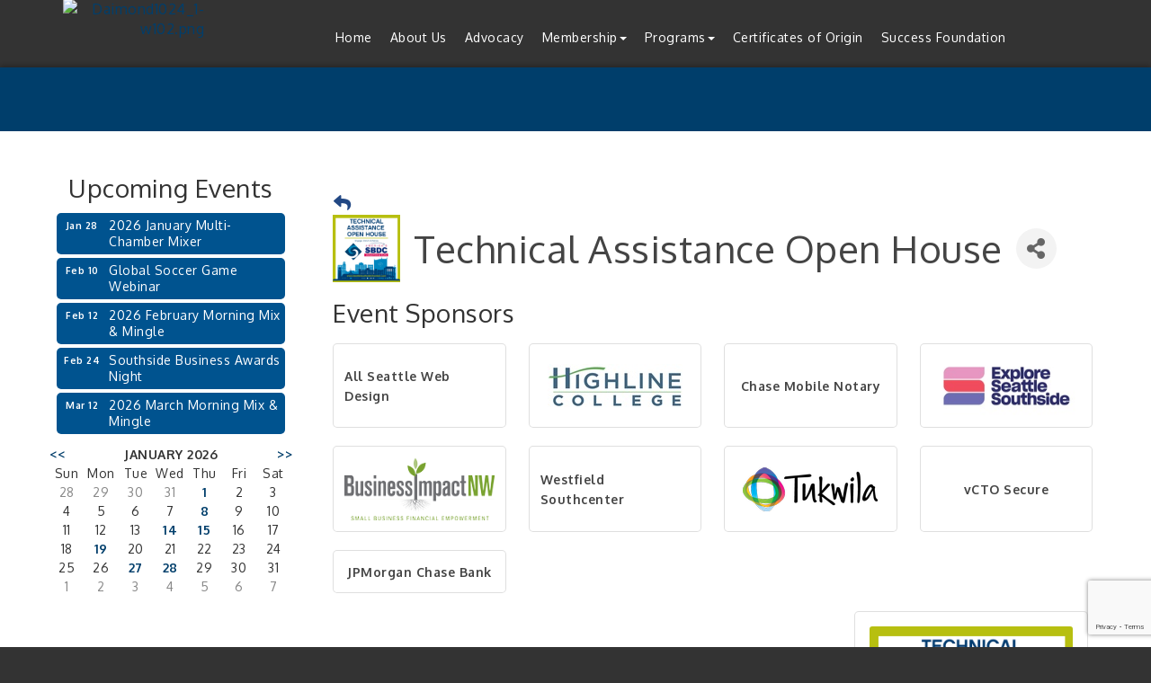

--- FILE ---
content_type: text/html; charset=utf-8
request_url: https://www.seattlesouthsidechamber.com/events/details/technical-assistance-open-house-5307
body_size: 28441
content:


<!DOCTYPE html>
<!--[if lt IE 7]> <html dir="ltr" lang="en-US" class="ie6"> <![endif]-->
<!--[if IE 7]>    <html dir="ltr" lang="en-US" class="ie7"> <![endif]-->
<!--[if IE 8]>    <html dir="ltr" lang="en-US" class="ie8"> <![endif]-->
<!--[if gt IE 8]><!--> <html dir="ltr" lang="en-US"> <!--<![endif]-->

<!-- BEGIN head -->
<head>
<!-- start injected HTML (CCID=2591) -->
<!-- page template: https://www.seattlesouthsidechamber.com/publiclayout -->
<meta name="ROBOTS" content="NOINDEX, NOFOLLOW" />
<meta name="keywords" content="Technical Assistance Open House,Seattle Southside Chamber of Commerce,SeaTac,events,calendar,regional" />
<meta name="description" content=" Helping Washington Businesses Grow and Succeed! The Washington Small Business Development Center (SBDC) and Seattle Southside Chamber of Commerce has partnered to bring you a Monthly dedicated Technical Assistance Open House event. Want to start a business? Want to grow your business? Need consultation? Look no fur..." />
<link href="https://www.seattlesouthsidechamber.com/integration/customerdefinedcss?_=IKzHTQ2" rel="stylesheet" type="text/css" />
<!-- link for rss not inserted -->
<link rel="canonical" href="https://www.seattlesouthsidechamber.com/events/details/technical-assistance-open-house-5307" />
<!-- end injected HTML -->

	<!--Meta Tags-->
	<meta http-equiv="Content-Type" content="text/html; charset=UTF-8" />
    <meta charset="utf-8">
	<!--Title-->
	<title>Technical Assistance Open House - Mar 16, 2023 - Seattle Southside Chamber of Commerce, WA</title>
    <!--Favicon-->
    <link rel="shortcut icon" href="https://chambermaster.blob.core.windows.net/userfiles/UserFiles/chambers/2591/CMS/design_elements_do_not_delete/Logo-Diamond---Color-w150.png" type="image/x-icon" />
        
    <!-- Begin Styles -->    
    <!-- Page Header -->
    <script type="text/javascript">
        var BASE_URL = "//www.seattlesouthsidechamber.com/";
        var CMS = CMS || {};
        CMS.Warnings = CMS.Warnings || {};
        CMS.Defaults = CMS.Defaults || {};
    </script>
<link href="/Content/bundles/cms-public-styles?v=D8mNTZ-9UqeGhR8ddDkrI_X_p7u8taSdYzURPHS2JXg1" rel="stylesheet"/>
<script src="/Content/bundles/cms-public-header-scripts?v=yPjNtgpZ8y92tvBtDtdFF4JH0RbMuwi-tJnjLPEBD3o1"></script>
    <script type="text/javascript">
        CMS.jQuery = jQuery.noConflict(true);
    </script>
    
    
    
    
    <link href='https://fonts.googleapis.com/css?family=Oxygen:400,700,300' rel='stylesheet' type='text/css'>

    <!-- ===== Base Template Styles ===== -->
    <meta name="viewport" content="width=device-width, initial-scale=1.0" />
	<link class="cms-style"  href="https://devchambermaster.blob.core.windows.net/cms/themes/horizon/css/animate.css" rel="stylesheet">
    <link class="cms-style" href="/Themes/Horizon/Resources/css/horizonstyles.css" rel="stylesheet">
	<script src="//cdnjs.cloudflare.com/ajax/libs/wow/1.0.2/wow.min.js"></script>

	<script type="text/javascript">
		new WOW().init();

		(function() {
		  $('a[href*=#]:not([href=#])').click(function() {
			if (location.pathname.replace(/^\//,'') == this.pathname.replace(/^\//,'') && location.hostname == this.hostname) {
			  var target = $(this.hash);
			  target = target.length ? target : $('[name=' + this.hash.slice(1) +']');
			  if (target.length) {
				$('html,body').animate({
				  scrollTop: target.offset().top
				}, 1500);
				return false;
			  }
			}
		  });
		});
	</script>

    


    <link rel="stylesheet" href="//www.seattlesouthsidechamber.com/css/default" type="text/css" media="all" id="theme-style" />

    <!-- Site Header -->
<!-- header data -->

<!-- Google tag (gtag.js) -->
<script async src="https://www.googletagmanager.com/gtag/js?id=G-E9S86CK5YL"></script>
<script>
  window.dataLayer = window.dataLayer || [];
  function gtag(){dataLayer.push(arguments);}
  gtag('js', new Date());

  gtag('config', 'G-E9S86CK5YL');
</script>

<style>
   /* WFJ-809-82505 */
   #main {
    min-height:635px;
  }
  /* WFJ-809-82505 */

  .logoPosition img {margin-top: 12%; padding-left: 0; padding-right: 0;}
  .logo-size img {max-width: 120% !important;}
  .logo-badge-container #badge-chevron {display: none;} 
  .footer a {color: #6c96bc;}
  
/*----navigation------*/
@media (min-width:768px) {.nav>li>a {display: block; max-width: 82px; padding: 10px 10px; font-size: 10px; line-height: 1; vertical-align:center;}}
@media (min-width:992px) {.navbar-collapse {padding-right: 0;padding-left: 0;}.nav>li>a {max-width: 300px; padding: 10px 8px; font-size: 12px;}}
@media (min-width:1200px) {.nav>li>a {padding: 10px 10px; font-size: 14px;}}
  
/*------carousel section--------*/
  .carousel {text-align:left;}
  .weather {max-height: 430px; overflow: hidden;}
  
/*-------photo gallery--------*/  
.gallery.fixed .img-inner {
    -webkit-background-size: cover; 
    -moz-background-size: cover; 
    -o-background-size: cover; 
    background-size: cover;
  }  
  
 
  
</style>    <!-- End Styles -->
        <script>
            (function (i, s, o, g, r, a, m) {
                i['GoogleAnalyticsObject'] = r; i[r] = i[r] || function () {
                    (i[r].q = i[r].q || []).push(arguments)
                }, i[r].l = 1 * new Date(); a = s.createElement(o),
                m = s.getElementsByTagName(o)[0]; a.async = 1; a.src = g; m.parentNode.insertBefore(a, m)
            })(window, document, 'script', '//www.google-analytics.com/analytics.js', 'ga');

            ga('create', 'UA-66465706-46', 'auto');
            ga('send', 'pageview');
        </script>
    <!-- jQuery first, then Popper.js, then Bootstrap JS -->
    <script src="https://code.jquery.com/jquery-3.7.1.min.js" crossorigin="anonymous"></script>
    <script type="text/javascript" src="https://code.jquery.com/ui/1.13.2/jquery-ui.min.js"></script>
<script src="https://www.seattlesouthsidechamber.com/Content/bundles/SEO4?v=jX-Yo1jNxYBrX6Ffq1gbxQahkKjKjLSiGjCSMnG9UuU1"></script>
    <script type="text/javascript" src="https://ajax.aspnetcdn.com/ajax/globalize/0.1.1/globalize.min.js"></script>
    <script type="text/javascript" src="https://ajax.aspnetcdn.com/ajax/globalize/0.1.1/cultures/globalize.culture.en-US.js"></script>
    <!-- Required meta tags -->
    <meta charset="utf-8">
    <meta name="viewport" content="width=device-width, initial-scale=1, shrink-to-fit=no">
    <link rel="stylesheet" href="https://code.jquery.com/ui/1.13.2/themes/base/jquery-ui.css" type="text/css" media="all" />
    <script type="text/javascript">
        var MNI = MNI || {};
        MNI.CurrentCulture = 'en-US';
        MNI.CultureDateFormat = 'M/d/yyyy';
        MNI.BaseUrl = 'https://www.seattlesouthsidechamber.com';
        MNI.jQuery = jQuery.noConflict(true);
        MNI.Page = {
            Domain: 'www.seattlesouthsidechamber.com',
            Context: 202,
            Category: null,
            Member: null,
            MemberPagePopup: false
        };
        MNI.LayoutPromise = new Promise(function (resolve) {
            MNI.LayoutResolution = resolve;
        });
        MNI.MemberFilterUrl = '';
    </script>


    <script src="https://www.google.com/recaptcha/enterprise.js?render=6LfI_T8rAAAAAMkWHrLP_GfSf3tLy9tKa839wcWa" async defer></script>
    <script>

        const SITE_KEY = '6LfI_T8rAAAAAMkWHrLP_GfSf3tLy9tKa839wcWa';

        // Repeatedly check if grecaptcha has been loaded, and call the callback once it's available
        function waitForGrecaptcha(callback, retries = 10, interval = 1000) {
            if (typeof grecaptcha !== 'undefined' && grecaptcha.enterprise.execute) {
                callback();
            } else if (retries > 0) { 
                setTimeout(() => {
                    waitForGrecaptcha(callback, retries - 1, interval);
                }, interval);
            } else {
                console.error("grecaptcha is not available after multiple attempts");
            }
        }

        // Generates a reCAPTCHA v3 token using grecaptcha.enterprise and injects it into the given form.
        // If the token input doesn't exist, it creates one. Then it executes the callback with the token.
        function setReCaptchaToken(formElement, callback, action = 'submit') {
            grecaptcha.enterprise.ready(function () {
                grecaptcha.enterprise.execute(SITE_KEY, { action: action }).then(function (token) {

                    MNI.jQuery(function ($) {
                        let input = $(formElement).find("input[name='g-recaptcha-v3']");

                        if (input.length === 0) {
                            input = $('<input>', {
                                type: 'hidden',
                                name: 'g-recaptcha-v3',
                                value: token
                            });
                            $(formElement).append(input);
                        }
                        else
                            $(input).val(token);

                        if (typeof callback === 'function') callback(token);
                    })

                });
            });
        }

    </script>




<script src="https://www.seattlesouthsidechamber.com/Content/bundles/MNI?v=34V3-w6z5bLW9Yl7pjO3C5tja0TdKeHFrpRQ0eCPbz81"></script>


    <meta property='og:url' content='https://www.seattlesouthsidechamber.com/events/details/technical-assistance-open-house-5307' />
<meta property='og:title' content='Technical Assistance Open House' />
<meta property='og:description' content=' Helping Washington Businesses Grow and Succeed! The Washington Small Business Development Center (SBDC) and Seattle Southside Chamber of Commerce has partnered to bring you a Monthly dedicated Technical Assistance Open House event. Want to start a business? Want to grow your business? Need consultation? Look no fur...' />
<meta property='og:image' content='https://chambermaster.blob.core.windows.net/images/events/2591/5307/EventSNPImage_2023%20Event%20Squares.png' />

    <script src='https://www.google.com/recaptcha/api.js?onload=onloadCaptchaCallback'></script>
    <script type="text/javascript">

        // Recaptcha fix for IOS
        var HEADER_HEIGHT = 0;
        var isIOS = /iPhone|iPad|iPod/i.test(navigator.userAgent);
        var grecaptchaPosition;


        var isScrolledIntoView = function (elem) {
            var elemRect = elem.getBoundingClientRect();
            var isVisible = (elemRect.top - HEADER_HEIGHT >= 0 && elemRect.bottom <= window.innerHeight);
            return isVisible;
        };
        // End initial Recaptcha fix for IOS.See below verifyRecaptchaCallback and ISIOS for it's usage.

        // Recaptcha aria attributes after load
        function onloadCaptchaCallback() {
            MNI.jQuery('#g-recaptcha-response').attr('aria-hidden', true);
            MNI.jQuery('#g-recaptcha-response').attr('aria-label', 'Captcha response');
        }

        MNI.jQuery(function ($) {
            $(function () {
                var $form = $('form.gz-form.needs-validation');
                var form = $form[0];
                $form.find('button.gz-submit-btn').click(function (e) {
                    e.preventDefault();

                    if (form.checkValidity() === false) {
                        form.classList.add('was-validated');
                        $(form).find(":input[required]").each(function () {
                            if (!this.checkValidity()) {
                                this.style.border = '1px solid red';
                            } else {
                                this.style.border = '';
                            }

                            var captchaToken = $('#captchavalidation').val();

                            if (!captchaToken) {
                                $('.g-recaptcha > div').css('border', '2px solid red');
                                $('.invalid-feedback').show(); 
                            } else {
                                $('.g-recaptcha > div').css('border', '');
                                $('.invalid-feedback').hide();
                            }
                        })
                        scrollToTop();
                    } else {
                        waitForGrecaptcha(() => {
                            setReCaptchaToken($form, () => form.submit(), "eventReminder");
                        })
                    }
                });

                function scrollToTop() {
                    $('html, body').animate({
                        scrollTop: $(".gz-event-reminder").offset().top
                    }, 500, 'linear');
                }

                window.verifyRecaptchaCallback = function (response) {
                    $('input[data-recaptcha]').val(response).trigger('change');
                    if (isIOS && grecaptchaPosition !== undefined) {
                        window.scrollTo(0, grecaptchaPosition);
                    }
                }

                window.expiredRecaptchaCallback = function () {
                    $('input[data-recaptcha]').val("").trigger('change');
                }


                if (isIOS) {
                    var recaptchaElements = document.querySelectorAll('.g-recaptcha');

                    window.addEventListener('scroll', function () {
                        Array.prototype.forEach.call(recaptchaElements, function (element) {
                            if (isScrolledIntoView(element)) {
                                grecaptchaPosition = document.documentElement.scrollTop || document.body.scrollTop;
                            }
                        });
                    }, false);
                }

            })
        })

        MNI.ITEM_TYPE = 1;
        MNI.ITEM_ID = 5307;
        (function ($) {
            $(document).ready(function () {
                var reminderOpen = 'False' == 'True';
                var x = window.matchMedia("(max-width: 576px)")
                if (reminderOpen)
                {
                    $(".reminder-btn").trigger("click");
                    if (x.matches)
                    {
                        $("#cardReminder_MobileOnly").removeClass("collapsing").addClass("collapse show in");
                    }
                }
            });
        })(MNI.jQuery);
    </script>
    <!-- Bootstrap CSS -->
    <link type="text/css" href="https://www.seattlesouthsidechamber.com/Content/SEO4/css/bootstrap/bootstrap-ns.min.css" rel="stylesheet" />
<link href="https://www.seattlesouthsidechamber.com/Content/SEO4/css/fontawesome/css/fa.bundle?v=ruPA372u21djZ69Q5Ysnch4rq1PR55j8o6h6btgP60M1" rel="stylesheet"/>
<link href="https://www.seattlesouthsidechamber.com/Content/SEO4/css/v4-module.bundle?v=teKUclOSNwyO4iQ2s3q00X0U2jxs0Mkz0T6S0f4p_241" rel="stylesheet"/>
<meta name="referrer" content="origin" /></head>
 <!-- Begin body -->
<body class="cmsbackground">
    


<div id="page-layout" pageLayout="Left Sidebar" pageId=19447>
    



<div class="">
  <div class="main-container">
	<header class="header">
		  <div class="container">
			<div class="row relative">
			  <div class="col-xs-3 logo-size logoPosition">
        <div class="logo-badge-container">
          <?xml version="1.0" encoding="utf-8"?>
          <!DOCTYPE svg PUBLIC "-//W3C//DTD SVG 1.1//EN" "http://www.w3.org/Graphics/SVG/1.1/DTD/svg11.dtd">
          <svg version="1.1" id="badge-chevron" xmlns="http://www.w3.org/2000/svg" xmlns:xlink="http://www.w3.org/1999/xlink" x="0px" y="0px" width="360px" height="320px" viewBox="0 0 360 320" enable-background="new 0 0 360 320" xml:space="preserve" style="height:320px;" preserveAspectRatio="xMinYMin meet">
            <defs xmlns="http://www.w3.org/2000/svg">
            <filter id="dropshadow" height="130%">
              <feGaussianBlur in="SourceAlpha" stdDeviation="4"/>
              <feOffset dx="0" dy="7" result="offsetblur"/>
              <feComponentTransfer>
                <feFuncA type="linear" slope="0.3"/>
              </feComponentTransfer>
              <feMerge>
                <feMergeNode/>
                <feMergeNode in="SourceGraphic"/>
              </feMerge>
            </filter>
           </defs>
         <polygon filter="url(#dropshadow)" points="342.272,228.28 180.002,300.533 17.728, 228.28  17.728,19.467 342.272,19.467 "/>
       </svg>
</div>
				
<div class="page-area  global" pageareaid="Head 0">
    <ul class="cms-widgets">

<li class="cms-widget published " contentid="633311" pageareaid="Head 0" order="0" contenttypeid="8">
        <!--  -->
    
    <div class="cms-image-widget ">
            <a href="https://www.seattlesouthsidechamber.com/" >
                    <img style="max-width:100%" alt="Daimond1024_1-w102.png" src="https://chambermaster.blob.core.windows.net/userfiles/UserFiles/chambers/2591/CMS/Daimond-01-w65.png">

            </a>
    </div>

    <span style="clear:both;display:block;"></span>
</li>


 

    </ul>
</div>

				
			  </div>
			  <!-- Navigation -->
                <nav class=" col-xs-9 navbar navbar-default" role="navigation">
                    <!-- Brand and toggle get grouped for better mobile display -->
                    <div class="navbar-header">
                        <button type="button" class="navbar-toggle" data-toggle="collapse" data-target="#bs-example-navbar-collapse-1"> <span class="sr-only">Toggle navigation</span> <span class="icon-bar"></span> <span class="icon-bar"></span> <span class="icon-bar"></span></button>
                    </div>
                    <!-- Collect the nav links, forms, and other content for toggling -->
                    <div class="collapse navbar-collapse" id="bs-example-navbar-collapse-1">
                        <div id="cm-cms-menu">
                            

<ul menu-id="709" class="nav navbar-nav cms-bootstrap-menu">
                <li ><a href="/" target="_self">Home</a></li>
            <li ><a href="/about" target="_self">About Us</a></li>
            <li ><a href="/advocacy" target="_self">Advocacy</a></li>
            <li class="dropdown">
                <a href="#" class="dropdown-toggle" data-toggle="dropdown" target="_self">Membership<b class="caret"></b></a>
                <ul class="dropdown-menu">
                                <li ><a href="/list/" target="_self">Membership Directory</a></li>
            <li marker=member-login><a href="/login/" target="_self">Member Login Portal</a></li>
            <li ><a href="/membership" target="_self">Membership Information</a></li>
            <li ><a href="/marketing" target="_self">Marketing Opportunities</a></li>
            <li ><a href="/sponsorship" target="_self">Sponsorship Opportunities</a></li>

                </ul>
            </li>
            <li class="dropdown">
                <a href="#" class="dropdown-toggle" data-toggle="dropdown" target="_self">Programs<b class="caret"></b></a>
                <ul class="dropdown-menu">
                                <li ><a href="/events/calendar/" target="_self">Calendar</a></li>
            <li ><a href="/2025-Events-copy" target="_self">2026 Events</a></li>
            <li ><a href="/committees" target="_self">Our Committees</a></li>
            <li ><a href="https://www.lni.wa.gov/agency/small-business/" target="_blank">Labor and Industries Resources</a></li>
            <li ><a href="/small-business-capital-access-program" target="_self">Small Business Capital Access Program</a></li>
            <li ><a href="/fifa-ready" target="_self">Get Global Soccer Ready</a></li>
            <li ><a href="https://www.seattlesouthsidechamber.com/hotdeals/" target="_blank">Hot Deals - Digital Coupon Book</a></li>
            <li ><a href="https://www.seattlesouthsidechamber.com/jobs/" target="_blank">Job Search</a></li>

                </ul>
            </li>
            <li ><a href="/certificate-of-origin" target="_self">Certificates of Origin</a></li>
            <li ><a href="/success" target="_self">Success Foundation</a></li>

</ul>


                        </div>
                    </div>
                    <!-- /.navbar-collapse -->
                </nav>
                <!-- /Navigation -->
			</div>
			<!-- end row -->
		  </div>
		  <!-- !END CONTAINER -->
    </header>
    <!-- Main Content -->
        

<!-- mainImage -->
<div>
    <div class="container">
        <div class="row">
            <div class="col-lg-7 col-lg-offset-5 col-md-8 col-md-offset-4 col-sm-10 col-sm-offset-1 col-xs-12">
                <div class="cont-wrapper"> </div>
                <!-- end cont wrapper -->
            </div>
            <!-- end 8 -->
        </div>
    </div>
    <!-- end container -->
</div>
<!-- end row -->
<!-- Page Title -->
<div id="page-title-inside">
    <div class="container">
        <div class="row">
            <div class="col-lg-8 col-lg-offset-2"><h1>
<div class="page-area  local" pageareaid="1">
    <ul class="cms-widgets">

<li class="cms-widget published " contentid="83728" pageareaid="1" order="0" contenttypeid="1">
        <!--  -->
    
    <div class="cms-content" id="content-83728">
        <h1 id="cmTitle">Title</h1>
    </div>



    <span style="clear:both;display:block;"></span>
</li>


 

    </ul>
</div>
</h1></div>
        </div>
        <!-- end row -->
    </div>
    <!-- end container -->
</div>
<!-- end Page Title -->

<div id="insideMain">
    <div class="container inside-main-padding">
        <div class="row">
            <div class="col-xs-12">
                <div>
<div class="page-area  global" pageareaid="Layout Top 0">
    <ul class="cms-widgets">
    </ul>
</div>
</div>
                <div>
<div class="page-area  local" pageareaid="2">
    <ul class="cms-widgets">
    </ul>
</div>
</div>

            </div>
        </div>
        <div class="row">
            <div class="col-sm-6 wow  animated fadeInLeft" data-wow-delay=".5s">
<div class="page-area  local" pageareaid="Animated L">
    <ul class="cms-widgets">
    </ul>
</div>
</div>
            <div class="col-sm-6  wow  animated fadeInRight" data-wow-delay=".5s">
<div class="page-area  local" pageareaid="Animated R">
    <ul class="cms-widgets">
    </ul>
</div>
</div>
        </div>
        <div class="row">
            <div class="col-sm-6">
<div class="page-area  local" pageareaid="3">
    <ul class="cms-widgets">
    </ul>
</div>
</div>
            <div class="col-sm-6">
<div class="page-area  local" pageareaid="4">
    <ul class="cms-widgets">
    </ul>
</div>
</div>
        </div>
        <div class="row">
            <div class="col-sm-6">
<div class="page-area  local" pageareaid="5">
    <ul class="cms-widgets">
    </ul>
</div>
</div>
            <div class="col-sm-6">
<div class="page-area  local" pageareaid="6">
    <ul class="cms-widgets">
    </ul>
</div>
</div>
        </div>
        <div class="row">
            <div class="col-xs-12">
<div class="page-area  local" pageareaid="7">
    <ul class="cms-widgets">
    </ul>
</div>
</div>
        </div>
        <div class="row">
            <div class="col-md-9 col-md-push-3">
			<div class="row">
			       <div class="col-xs-12">
<div class="page-area  local" pageareaid="Main">
    <ul class="cms-widgets">

<li class="cms-widget published " contentid="83726" pageareaid="Main" order="0" contenttypeid="1">
        <!--  -->
    
    <div class="cms-content" id="content-83726">
            <div id="gzns">
        

<div class="container-fluid gz-event-details gz-no-logo category-6" itemscope="itemscope" itemtype="http://schema.org/Event">
    <!--banner ad -->



<div class="row gz-banner"><div class="col"><div class="mn-banner mn-banner-premier"><div id="mn-banner"><noscript><iframe src="https://www.seattlesouthsidechamber.com/sponsors/adsframe?context=202&amp;maxWidth=480&amp;maxHeight=60&amp;max=1&amp;rotate=False" width="480" height="60" scrolling="no" frameborder="0" allowtransparency="true" marginwidth="0" marginheight="0"></iframe></noscript></div></div></div></div>
<script type="text/javascript">
    var _mnisq=_mnisq||[];
    _mnisq.push(["domain","www.seattlesouthsidechamber.com"],["context",202],["max",5],["rotate",1],["maxWidth",480],["maxHeight",60],["create","mn-banner"]);
    (function(b,d,a,c){b.getElementById(d)||(c=b.getElementsByTagName(a)[0],a=b.createElement(a),a.type="text/javascript",a.async=!0,a.src="https://www.seattlesouthsidechamber.com/Content/Script/Ads.min.js",c.parentNode.insertBefore(a,c))})(document,"mni-ads-script","script");
</script>
    <meta itemprop="eventStatus" content="EventScheduled">
    <!--event detail page header image -->
    

    <!--page title and share buttons -->
    <div class="row gz-page-return">
        <a href="https://www.seattlesouthsidechamber.com/events/search" aria-label="Back Button"><i class="gz-fas gz-fa-reply"></i></a>
    </div>
    <div class="row gz-event-details-header">
        <div class="col-auto pr-0 gz-details-logo-col">
                <div class="gz-details-event-icon"><img class="img-fluid"  src="https://chambermaster.blob.core.windows.net/images/customers/2591/events/5307/200x200/2023-Event-Squares.png" alt="Technical Assistance Open House" /></div>
        </div>
        <div class="col pl-0">
            <div class="d-flex gz-details-head">
                    <h1 class="gz-pagetitle" itemprop="name">Technical Assistance Open House</h1>
                <!-- share Button trigger modal (modal code at bottom of page) -->
                    <button id="shareDrop" type="button" class="gz-share-btn" data-toggle="modal" data-target="#shareModal" aria-label="Share Button"> <i class="gz-fas gz-fa-share-alt"></i></button>
            </div>
        </div>
    </div>
    <!-- Event Sponsor display when PLACEMENT_TOP is chosen. Only supported in v4 -->
        <div class="row gz-event-sponsors-wrapper">
            <div class="col-sm-12">
                <h3 class="gz-subtitle">Event Sponsors</h3>
            </div>
            <div class="col-sm-12 gz-event-sponsors">
                    <div class="row gz-sponsor-level0">
                        <div class="col-sm-12">
                            <h5 class="gz-subtitle"></h5>
                        </div>
                            <div class="col-6 col-sm-4 col-md-3 gz-sponsor-card">
                                <div class="card">
                                    <a>
                                        <span class="gz-img-placeholder">All Seattle Web Design</span>
                                    </a>
                                </div>
                            </div>
                            <div class="col-6 col-sm-4 col-md-3 gz-sponsor-card">
                                <div class="card">
                                    <a>
                                        <img class="card-img gz-sponsor-img" src="https://chambermaster.blob.core.windows.net/images/customers/2591/members/116/events/5307/EVENT_SPONSOR_MAJOR/EventSponsorMajor_Highline_COllege_Logo.jpg" alt="Highline College">
                                    </a>
                                </div>
                            </div>
                            <div class="col-6 col-sm-4 col-md-3 gz-sponsor-card">
                                <div class="card">
                                    <a>
                                        <span class="gz-img-placeholder">Chase Mobile Notary</span>
                                    </a>
                                </div>
                            </div>
                            <div class="col-6 col-sm-4 col-md-3 gz-sponsor-card">
                                <div class="card">
                                    <a>
                                        <img class="card-img gz-sponsor-img" src="https://chambermaster.blob.core.windows.net/images/events/2591/5307/EventSponsorMajor_SSS-Primary-Hor-PRIN-POS-SPOT.jpg" alt="Seattle Southside Regional Tourism Authority">
                                    </a>
                                </div>
                            </div>
                            <div class="col-6 col-sm-4 col-md-3 gz-sponsor-card">
                                <div class="card">
                                    <a>
                                        <img class="card-img gz-sponsor-img" src="https://chambermaster.blob.core.windows.net/images/events/2591/5307/EventSponsorMajor_BINW_RevisedTAG_2c.png" alt="Business Impact NW">
                                    </a>
                                </div>
                            </div>
                            <div class="col-6 col-sm-4 col-md-3 gz-sponsor-card">
                                <div class="card">
                                    <a>
                                        <span class="gz-img-placeholder">Westfield Southcenter</span>
                                    </a>
                                </div>
                            </div>
                            <div class="col-6 col-sm-4 col-md-3 gz-sponsor-card">
                                <div class="card">
                                    <a href="https://experiencetukwila.com/about-tukwila/">
                                        <img class="card-img gz-sponsor-img" src="https://chambermaster.blob.core.windows.net/images/customers/2591/members/574/events/5307/EVENT_SPONSOR_MAJOR/EventSponsorMajor_Horizontal-Logo-color.png" alt="City of Tukwila">
                                    </a>
                                </div>
                            </div>
                            <div class="col-6 col-sm-4 col-md-3 gz-sponsor-card">
                                <div class="card">
                                    <a>
                                        <span class="gz-img-placeholder">vCTO Secure</span>
                                    </a>
                                </div>
                            </div>
                            <div class="col-6 col-sm-4 col-md-3 gz-sponsor-card">
                                <div class="card">
                                    <a>
                                        <span class="gz-img-placeholder">JPMorgan Chase Bank</span>
                                    </a>
                                </div>
                            </div>
                    </div>
            </div>
        </div>
    <!-- row for event facts or description and register card -->
    <div class="row gz-details-links">
        <div class="col-sm-7 col-md-8 order-sm-first">
                <!-- left column descripton on new layout -->
<div class="row gz-event-description" itemprop="about">
                    <div class="col">
                        <p><p><img alt="" height="712" src="https://chambermaster.blob.core.windows.net/userfiles/UserFiles/chambers/2591/Image/TechnicalAssistanceOpenHours15.png" style="width: 550px; height: 712px;" width="550" /><br />
<br />
<strong>Helping Washington Businesses Grow and Succeed!</strong></p>

<p>The Washington Small Business Development Center (SBDC) and Seattle Southside Chamber of Commerce has partnered to bring you a Monthly dedicated Technical Assistance Open House event. Want to start a business? Want to grow your business? Need consultation? Look no further than this one-stop-shop for all of your Business Development needs. With diverse partners of leading industry experts and resources, we are here to help you tackle any challenge to make your business thrive!<br />
<br />
This is a drop-in event from 10am to 2pm. <em>Registration is encouraged.&nbsp;</em><br />
<br />
<strong>Featured Partners:&nbsp;</strong></p>

<ul>
	<li><strong>Small Business Development Center </strong>with Rich Shockley</li>
	<li><strong>City of Tukwila </strong>with&nbsp;Derek Speck and Brandon Miles - Economic Development Team</li>
	<li><strong>Labor &amp; Industries </strong>with Leoh Zermeno&nbsp;</li>
	<li><strong>Explore Seattle Southside</strong></li>
	<li><strong>Business Impact NW </strong>with Susan Perreault, VP of Programs</li>
	<li><strong>Chase Mobile Notary</strong> with Eden Chase</li>
	<li><strong>All Seattle Web Design </strong>with Dwayn&nbsp;Fricke</li>
	<li><strong>Westfield Southcenter </strong>with Navdeep Singh</li>
	<li><strong>Seattle Southside Chamber of Commerce&nbsp;</strong>with&nbsp;Annie McGrath, Sammie Le &amp; Morgan Young&nbsp;</li>
	<li><strong>vCTO Secure&nbsp;</strong>with Melisa Hahn</li>
	<li><strong>Chase Bank </strong>with Walter Acuna&nbsp;</li>
	<li><strong>Growing Contigo </strong>with Jose Manuel Vasquez</li>
	<li><strong>International Rescue Committee </strong>with Lauren Nicolas</li>
</ul>

<p><strong>About the SBDC:&nbsp;</strong>is a network of more than 30 expert business advisors working in communities across the state to help entrepreneurs or small business owners start, grow or buy/sell a business.</p>

<p>SBDC advisors provide one-on-one, confidential, no-cost advising on all phases of small business development and are often co-located with economic development specialists in community colleges, economic development agencies or government agencies. Other services of the Washington SBDC include no-cost or low-cost workshops on a variety of business topics and customized market research services.</p>

<p>The Washington SBDC, a member of the national America&#39;s SBDC program, is governed by a cooperative agreement between Washington State University, which is the statewide host of the program, and the U.S. Small Business Administration (SBA).<br />
<br />
<strong><span style="font-family:arial,sans-serif;"><span style="font-size:10pt;">About Walter Acuna, Sr. Business Consultant Chase Bank:&nbsp;</span></span></strong><span style="font-family:arial,sans-serif;"><span style="font-size:10pt;">Walter is a Peruvian native who came to the states in 2002, with over 19 years of experience in Business Development and Relationship Management within diverse banking segments.<br />
<br />
He is a Sr. Business Consultant for JPMorgan Chase Bank, where provides technical assistant to small businesses in a variety of topics such as accounting, access to capital, and marketing;<br />
Prior to his current role, he was a Vice President and Sr. Business Lender at Craft3, where he managed successful economic development programs for the BIPOC communities as a mission driven commercial loan officer.<br />
<br />
Walter&#39;s banking experience also included Commercial and Consumer Banking roles at Plaza Bank, Wachovia, Bank of America and Washington Mutual.<br />
He attended Universidad Privada Antenor Orrego in Trujillo, Peru. He finished with a BS Electronic Engineering; he also holds an MBA from Keller Graduate School of Management.<br />
Walter lives in Auburn and has three daughters Aubrey, Grace and Isabelle. While enjoying many things about life in the northwest, his passions include traveling, watching movies, and playing the guitar.</span></span><br />
<br />
<strong>About Chase Mobile Notary:&nbsp;</strong>Mobile notary services are done in person. I provide notary services both general and for&nbsp;real estate signing transactions.&nbsp;Eden Chase of Chase Mobile Notary LLC has completed thousands of real estate signings and renews her NSA Notary Signing Agent designation annually.&nbsp;<span font-size:="" open="" style="color: rgb(0, 0, 0); font-family: ">I</span>nk fingerprinting services are also available for employment and background screening purposes. These services will be provided in-person.<br />
<br />
<strong>About All Seattle Web Design:</strong>&nbsp;The All Seattle Web Design team are small business website design and marketing specialists. We work hard to target our client?s web design needs, help them accomplish their goals, surpass their expectations and keep them in touch with their customer. Proudly Seattle? never outsourced.<br />
<br />
<strong>About Explore Seattle Southside:</strong>&nbsp;Explore Seattle Southside is the official destination marketing organization for Seattle&#39;s Southside including the cities of SeaTac, Tukwila and Des Moines.</p>

<p>The organization is responsible for promoting the community as an attractive travel destination and enhancing its public image as a dynamic place to live and work. The impact of travel strengthens the region&rsquo;s economic position and provides opportunities for people in our community.<br />
<br />
<strong>About Business Impact NW:&nbsp;</strong>Business Impact NW is a nonprofit Community Development Financial Institution (CDFI) dedicated to serving underbanked entrepreneurs. We provide coaching, classes, and access to capital to community small businesses, with an emphasis on working with traditionally underserved populations &ndash; entrepreneurial low/moderate income earners, women, BIPOC, veterans, immigrants or members of the LGBTQ+ community. We have been serving the community since 1997.<br />
&nbsp;<br />
We promote long-term positive economic change through financial services, business advice, and training. We serve startups and existing businesses. We are dedicated to helping underserved entrepreneurs at every stage of their business growth. Our one-on-one business advising and classes are free or low-cost, and our lending guidelines are more flexible than traditional banks because of our community impact mission.&nbsp;<br />
<br />
<strong>About Westfield Southcenter:</strong>&nbsp;The center has adjusted general mall open hours for retailers &ndash; though many retailers, particularly outlets like grocery stores, pharmacies, restaurants and others, may keep different hours.<br />
<br />
<strong>About Labor &amp; Industries:</strong>&nbsp;The Department of Labor &amp; Industries (L&amp;I) is a diverse state agency dedicated to the safety, health, and security of Washington&#39;s 3.3 million workers. We help employers meet safety and health standards, and we inspect workplaces when alerted to hazards.</p>

<p>As administrators of the state&#39;s workers&#39; compensation system, we are similar to a large insurance company, providing medical and limited wage-replacement coverage to workers who suffer job-related injuries and illness. Our rules and enforcement programs also help ensure workers are paid what they are owed, that children&#39;s and teens&#39; work hours are limited, and that consumers are protected from unsound building practices.</p>

<p>We serve customers in&nbsp;<a href="https://lni.wa.gov/agency/contact/#office-locations">19 offices throughout Washington</a>&nbsp;and have approximately 2,800 skilled employees, including safety inspectors, claims specialists, nurses, researchers, accountants, labor experts, and support staff.<br />
<br />
<strong>About vCTO Secure:</strong>&nbsp;With 50+ years combined experience vCTO Secure has been serving the Seattle and surrounding areas since 2011, Providing IT Support including technical helpdesk, cyber-security, and computer support, as well as consulting services with small to medium sized businesses. Our experience has allowed us to build and develop the infrastructure needed to keep our prices affordable and our clients up and running. It&rsquo;s always been our goal to provide enterprise-level IT practices and solutions to the small business sector, with small business prices.<br />
<br />
<strong>About Growing Contigo:</strong>&nbsp;Growing Contigo LLC was founded by Jos&eacute; Manuel Vasquez, a local community leader and advocate for immigrant communities. Their mission is to empower entrepreneurs and small businesses owners by connecting them to culturally relevant tools, resources, and information. Growing Contigo serves BIPOC, Latino-owned and Spanish-speaking entrepreneurs and business owners. They help individuals start and grow their businesses through Business Management Coaching, walking alongside them as they navigate complex systems to go from surviving to thriving in this quickly changing economy. They help small businesses establish a strong online presence through Digital Marketing Services such as web development, SEO, social media management, and streamlining the end-customer&rsquo;s online experience.&nbsp;<br />
<br />
<strong>About International Rescue Committee</strong>:&nbsp;Lauren Nicolas Card and Rosa Kombwa lead IRC programs in the greater Seattle area from their offices in SeaTac. IRC is dedicated to ensuring that new Americans have the tools and resources to protect and grow their economic well-being. Their goal is to remove barriers that small business owners and aspiring entrepreneurs face. Whether it is a small business loan to someone without access to traditional lending sources due to a lack of credit history or assistance in creating a business plan, researching locations, or connecting with other business owners in the region, IRC is ready to help.</p>
</p>
                    </div>
                </div>                <!-- row for video if exists -->
        </div>
        <!-- right column for register card and reminder -->
        <div class="col-sm-5 col-md-4 order-sm-last">
                <div class="card gz-eventdetails-card">
        <span><img class="card-img gz-event-img" src="https://chambermaster.blob.core.windows.net/images/events/2591/5307/EventPhotoFull_2023%20Event%20Squares.png" alt="TODO"><label></label></span>
            <div class="card-footer gz-card-register">
                    <a type="button" href="https://www.seattlesouthsidechamber.com/events/register/5307" class="btn btn-block gz-btn-register" role="button" onclick="return!MNI.Window.RegisterEvent(this)" target="RegisterEvent5307">Register<i class="gz-fa gz-fa-angle-double-right"></i></a>
            </div>
    </div>

    <!--event reminder accorder for larger viewports, duplicated one below for mobile-->
    <div class="accordion d-none d-sm-block" id="reminderAccordian">
<form action="https://www.seattlesouthsidechamber.com/events/details/technical-assistance-open-house-5307" class="gz-form needs-validation" method="post">            <div class="card gz-event-reminder">
                <h5 class="card-header">
                    <button class="btn btn-block reminder-btn" type="button" data-toggle="collapse" data-target="#cardReminder" aria-expanded="true" aria-controls="cardReminder">Set a Reminder</button>
                </h5>
                <div id="cardReminder" class="collapse" data-parent="#reminderAccordian">
                    <div class="card-body">
                        <p class="card-text">Enter your email address below to receive a reminder message.</p>
                        <div>
                            
                        </div>
                        <p class="card-text gz-event-input">
                            <div class="form-group">
                                <label for="reminderEmail" class="sr-only">Email address</label>
                                <input name="Reminder.Email" required type="email" class="form-control" id="reminderEmail" placeholder="name@example.com">
                            </div>
                            <div class="form-group">
                                <label for="reminderDays" class="sr-only">Select the amount of Days before the event</label>
                                <select class="form-control" id="reminderDays" name="Reminder.DaysBefore" required="required"><option value="">-- Select Days Before Event --</option>
<option value="1">1 Day</option>
<option value="2">2 Days</option>
<option value="3">3 Days</option>
<option value="7">1 Week</option>
</select>
                            </div>

                            <section class="captcha-container">
                                <label style="display:none" for="captchavalidation">Captcha Validation</label>
                                <input style="display:none" id="captchavalidation" class="form-control" data-recaptcha="true" required aria-hidden="true" />
                                <div class="invalid-feedback w-100">
                                    Please complete the Captcha
                                </div>
                                <div class="g-recaptcha" data-size="compact" data-sitekey="6LcpNUMUAAAAAB5iVpO_rzGG2TK_vFp7V6SCw_4s" data-callback="verifyRecaptchaCallback" data-expired-callback="expiredRecaptchaCallback"></div>
                            </section>

                            <button class="btn gz-submit-btn" role="button" type="button">Submit</button>
                        </p>
                    </div>
                </div>
            </div>
</form>    </div>
            <!-- Event Sponsor display when PLACEMENT_RIGHT is chosen -->
                            <!-- right column facts on new sidebar layout -->
    <div class="row gz-event-facts">
        <div class="col-sm-12 gz-event-date">
            <h5 class="gz-subtitle">Date and Time</h5>
            <p>
                <span itemprop="startDate" content="2023-03-16T17:00:00Z">Thursday Mar 16, 2023</span>
                <meta itemprop="endDate" content="2023-03-16T21:00:00Z" />
                    <br>
                    <span class="gz-details-time">10:00 AM - 2:00 PM PDT</span>
            </p>
            
        </div>
            <div class="col-sm-12 gz-event-location" itemprop="location" itemscope itemtype="http://schema.org/Place">
                <h5 class="gz-subtitle">Location</h5>
<p><span itemprop="name">The Westfield Southcenter, Sky Terrace</span></p>                <p>
                        <a href="https://maps.google.com/maps?ht=en&amp;q=2800+Southcenter+Mall,+Tukwila,+Wa+98188" target="_blank" class="card-link" itemprop="address" itemscope="itemscope" itemtype="http://schema.org/PostalAddress">
                            <span class="gz-street-address" itemprop="streetAddress">2800 Southcenter Mall</span>
                            <span class="gz-address-city" itemprop="addressLocality">Tukwila</span>
                            <span itemprop="addressRegion">Wa</span>
                            <span itemprop="postalCode">98188</span>
                        </a>
                    </p>                                            </div>
        <div class="col-sm-12 gz-event-fees">
            <h5 class="gz-subtitle">Fees/Admission</h5>
            <p><span class="gz-event-fees">Free to all</span></p>
        </div>
        <div class="col-sm-12 gz-event-website">
            <h5 class="gz-subtitle">Website</h5>
            <p><span><a href="http://seattlesouthsidechamber.com" itemprop="url" target="_blank">http://seattlesouthsidechamber.com</a></span></p>
        </div>
        <div class="col-sm-12 gz-event-contactInfo">
            <h5 class="gz-subtitle">Contact Information</h5>
            <p>
                <span itemprop="organizer">206-575-1633</span><br>
                    <span><a href="mailto:Staff@seattlesouthsidechamber.com?subject=Technical%20Assistance%20Open%20House" title="send an email to Staff@seattlesouthsidechamber.com with questions or to request additional information">Send Email</a></span>
            </p>
        </div>
    </div>
        </div>
    </div>
            <!--event reminder display at bottom only for mobile, other one is hidden on mobile-->
        <div class="accordion d-block d-sm-none" id="reminderAccordian_MobileOnly">
            <div class="card gz-event-reminder">
                <h5 class="card-header">
                    <button class="btn reminder-btn" type="button" data-toggle="collapse" data-target="#cardReminder_MobileOnly" aria-expanded="true" aria-controls="cardReminder_MobileOnly">Set a Reminder</button>
                </h5>
                <div id="cardReminder_MobileOnly" class="collapse" data-parent="#reminderAccordian">
<form action="https://www.seattlesouthsidechamber.com/events/details/technical-assistance-open-house-5307" class="gz-form needs-validation" method="post">                        <div class="card-body">
                            <p class="card-text">Enter your email address below to receive a reminder message.</p>
                            <div>
                                
                            </div>
                            <p class="card-text gz-event-input">
                                <div class="form-group">
                                    <label class="sr-only">Email address</label>
                                    <input name="Reminder.Email" required type="email" class="form-control" id="reminderEmailM" placeholder="name@example.com" aria-label="Reminder Email">
                                </div>
                                <div class="form-group">
                                    <label class="sr-only">Select the amount of Days before the event</label>
                                    <select class="form-control" id="reminderDaysM" name="Reminder.DaysBefore" required="required"><option value="">-- Select Days Before Event --</option>
<option value="1">1 Day</option>
<option value="2">2 Days</option>
<option value="3">3 Days</option>
<option value="7">1 Week</option>
</select>
                                </div>
                                <section class="captcha-container">
                                    <label style="display:none" for="captchavalidation">Captcha Validation</label>
                                    <input style="display:none" id="captchavalidation" class="form-control" data-recaptcha="true" required aria-hidden="true" />
                                    <div class="invalid-feedback w-100">
                                        Please complete the Captcha
                                    </div>
                                    <div class="g-recaptcha" data-size="compact" data-sitekey="6LcpNUMUAAAAAB5iVpO_rzGG2TK_vFp7V6SCw_4s" data-callback="verifyRecaptchaCallback" data-expired-callback="expiredRecaptchaCallback"></div>
                                </section>

                                <button class="btn gz-submit-btn" role="button" type="button">Submit</button>
                            </p>
                        </div>
</form>                </div>
            </div>
        </div>
        <!--end of accordian-->
    
    <div class="row gz-footer-navigation" role="navigation">
        <div class="col">
            <a href="https://www.seattlesouthsidechamber.com/list/">Business Directory</a>
            <a href="https://www.seattlesouthsidechamber.com/news/">News Releases</a>
            <a href="https://www.seattlesouthsidechamber.com/events/">Events Calendar</a>
            <a href="https://www.seattlesouthsidechamber.com/hotdeals/">Hot Deals</a>
            <a href="https://www.seattlesouthsidechamber.com/MemberToMember/">Member To Member Deals</a>
            
            <a href="https://www.seattlesouthsidechamber.com/jobs/">Job Postings</a>
            <a href="https://www.seattlesouthsidechamber.com/contact/">Contact Us</a>
            <a href="https://www.seattlesouthsidechamber.com/info/">Information &amp; Brochures</a>
            
            <a href="https://www.seattlesouthsidechamber.com/member/NewMemberApp/">Join The Chamber</a>
        </div>
    </div>

    <div class="row gz-footer-logo">
        <div class="col text-center">
            <a href="http://www.growthzone.com/" target="_blank">
                <img alt="GrowthZone - Membership Management Software" src="https://public.chambermaster.com/content/images/powbyCM_100x33.png" border="0">
            </a>
        </div>
    </div>
    <!-- share Modal for share button next to page title -->
    <div class="modal share-modal fade" id="shareModal" tabindex="-1" role="dialog" aria-labelledby="shareModaLabel" aria-hidden="true">
        <div class="modal-dialog" role="document">
            <div class="modal-content">
                <div class="modal-header">
                    <h5 class="modal-title" id="shareModaLabel">Share</h5>
                    <button type="button" class="close" data-dismiss="modal" aria-label="Close"> <span aria-hidden="true">&times;</span> </button>
                </div>
                <div class="modal-body">
                    <!--add <a> for each option that currently exists-->
                    <a class="gz-shareprint" rel="nofollow" href="https://www.seattlesouthsidechamber.com/events/details/technical-assistance-open-house-5307?rendermode=print" title="Print this page" rel="nofollow" target="_blank" onclick="return!MNI.Window.Print(this)"><i class="gz-fal gz-fa-print"></i>Print</a>
                    <a class="gz-shareemail" href="#" data-toggle="modal" data-target="#gz-info-contactfriend" title="Share by Email"><i class="gz-fal gz-fa-envelope"></i>Email</a>
                    <a class="gz-shareoutlook" href="#" data-toggle="modal" data-target="#gz-info-calendarformat" title="Add to Calendar"><i class="gz-fal gz-fa-calendar-alt"></i>Add to Calendar</a>
                    <a class="gz-sharefacebook" href="https://www.facebook.com/sharer.php?u=https%3a%2f%2fwww.seattlesouthsidechamber.com%2fevents%2fdetails%2ftechnical-assistance-open-house-5307&amp;p[images][0]=https%3a%2f%2fchambermaster.blob.core.windows.net%2fimages%2fevents%2f2591%2f5307%2fEventPhotoFull_2023%2520Event%2520Squares.png&amp;p[title]=Technical+Assistance+Open+House" title="Share on Facebook"><i class="gz-fab gz-fa-facebook"></i>Facebook</a>
                    <a class="gz-sharetwitter" href="https://www.twitter.com/share?url=https://www.seattlesouthsidechamber.com/events/details/technical-assistance-open-house-5307&amp;text=Technical+Assistance+Open+House" title="Share on Twitter"><i class="gz-fab gz-fa-x-twitter"></i>Twitter</a>
                    <a class="gz-sharelinkedin" href="https://www.linkedin.com/shareArticle?mini=true&amp;url=https%3a%2f%2fwww.seattlesouthsidechamber.com%2fevents%2fdetails%2ftechnical-assistance-open-house-5307&amp;title=Technical+Assistance+Open+House" title="Share on LinkedIn"><i class="gz-fab gz-fa-linkedin"></i>LinkedIn</a>
                </div>
                <div class="modal-footer">
                    <button type="button" class="btn" data-dismiss="modal">Close</button>
                </div>
            </div>
        </div>
    </div>
    <div class="modal share-modal fade" id="gz-info-contactfriend" tabindex="-1" role="dialog" aria-labelledby="contactFriendLabel" aria-hidden="true">
        <div class="modal-dialog" role="document">
            <div class="modal-content">
                <div class="modal-header">
                    <h5 class="modal-title" id="contactFriendLabel">Tell a Friend</h5>
                    <button type="button" class="close" data-dismiss="modal" aria-label="Close"> <span aria-hidden="true">&times;</span> </button>
                </div>
                <div class="modal-body"></div>
                <div class="modal-footer">
                    <button type="button" class="btn send-btn">Send Request</button><button type="button" class="btn" data-dismiss="modal">Cancel</button>
                </div>
            </div>
        </div>
    </div>
        <div class="modal share-modal fade in" id="gz-info-calendarformat" tabindex="-1" role="dialog"  aria-labelledby="calendarformat" aria-hidden="true">
        <div class="modal-dialog calendar-format-dialog" role="document">
            <div class="modal-content">
                <div class="modal-header">
                    <h5 class="modal-title" id="calendarformat">Select Calendar Type</h5>
                    <button type="button" class="close" data-dismiss="modal" aria-label="Close"> <span aria-hidden="true">&times;</span> </button>
                </div>
                <div class="modal-body">
                    <a class="calendarLink" href="https://www.seattlesouthsidechamber.com/events/addtocalendar/technical-assistance-open-house-5307?format=Google" target="_blank" rel="nofollow" title="Add to Google Calendar"><i class="gz-fab gz-fa-google"></i>Google</a>
                    <a class="calendarLink" href="https://www.seattlesouthsidechamber.com/events/addtocalendar/technical-assistance-open-house-5307?format=Yahoo" target="_blank" rel="nofollow" title="Add to Yahoo Calendar"><i class="gz-fab gz-fa-yahoo"></i>Yahoo</a>
                    <a class="calendarLink" href="https://www.seattlesouthsidechamber.com/events/addtocalendar/technical-assistance-open-house-5307?format=ICal" target="_blank" rel="nofollow" title="Add to iCal Calendar"><i class="gz-fal gz-fa-calendar-alt"></i>iCal (Outlook, Apple, or other)</a>
                </div>
                <div class="modal-footer">
                    <button type="button" class="btn" data-dismiss="modal">Close</button>
                </div>
            </div>
        </div>
    </div>
    <!-- end of Modal -->
</div>
<style>
    .captcha-container {
        width: 100%;
        display: flex;
        flex-wrap: wrap;
        justify-content: center;
        align-items: center;
    }
</style>

        
        <!-- JavaScript for Bootstrap 4 components -->
        <!-- js to make 4 column layout instead of 3 column when the module page content area is larger than 950, this is to accomodate for full-width templates and templates that have sidebars-->
        <script type="text/javascript">
            (function ($) {
                $(function () {
                    var $gzns = $('#gzns');
                    var $info = $('#gzns').find('.col-sm-6.col-md-4');
                    if ($gzns.width() > 950) {
                        $info.addClass('col-lg-3');
                    }

                    var store = window.localStorage;
                    var key = "5-list-view";
                    var printKey = "24-list-view";
                    $('.gz-view-btn').click(function (e) {
                        e.preventDefault();
                        $('.gz-view-btn').removeClass('active');
                        $(this).addClass('active');
                        if ($(this).hasClass('gz-list-view')) {
                            store.setItem(key, true);
                            store.setItem(printKey, true);
                            $('.gz-list-card-wrapper').removeClass('col-sm-6 col-md-4').addClass('gz-list-col');
                        } else {
                            store.setItem(key, false);
                            store.setItem(printKey, false);
                            $('.gz-list-card-wrapper').addClass('col-sm-6 col-md-4').removeClass('gz-list-col');
                        }
                    });
                    
                    var isListView = store.getItem(key) == null ? MNI.DEFAULT_LISTING : store.getItem(key) == "true";
                    if (isListView) $('.gz-view-btn.gz-list-view').click();
                    store.setItem(printKey, isListView);
                    MNI.LayoutResolution();

                    (function ($modal) {
                        if ($modal[0]) {
                            $('#gz-info-contactfriend').on('shown.bs.modal', function (e) {
                                $modal.css('max-height', $(window).height() + 'px');
                                $modal.addClass('isLoading');
                                $.ajax({ url: MNI.BaseUrl + '/inforeq/contactFriend?itemType='+MNI.ITEM_TYPE+'&itemId='+MNI.ITEM_ID })
                                    .then(function (r) {
                                        $modal.find('.modal-body')
                                            .html($.parseHTML(r.Html));
                                        $modal.removeClass('isLoading');
                                        $('#gz-info-contactfriend').addClass('in');
                                        $.getScript("https://www.google.com/recaptcha/api.js");
                                    });
                            });
                            $('#gz-info-contactfriend .send-btn').click(function () {
                                var $form = $modal.find('form');
                                $modal.addClass('isLoading');
                                $.ajax({
                                    url: $form.attr('action'),
                                    type: 'POST',
                                    data: $form.serialize(),
                                    dataType: 'json'
                                }).then(function (r) {
                                    if (r.Success) $('#gz-info-contactfriend').modal('hide');
                                    else $modal.find('.modal-body').html($.parseHTML(r.Html));
                                    $.getScript("https://www.google.com/recaptcha/api.js");
                                    $modal.removeClass('isLoading');
                                });
                            });
                        }
                    })($('#gz-info-contactfriend .modal-content'));

                    (function ($modal) {
                        if ($modal[0]) {
                            $('#gz-info-subscribe').on('shown.bs.modal', function (e) {
                            $('#gz-info-subscribe .send-btn').show();
                            $modal.addClass('isLoading');
                                $.ajax({ url: MNI.SUBSCRIBE_URL })
                                .then(function (r) {
                                    $modal.find('.modal-body')
                                        .html(r);

                                    $modal.removeClass('isLoading');
                                });
                            });
                            $('#gz-info-subscribe .send-btn').click(function () {
                                var $form = $modal.find('form');
                                $modal.addClass('isLoading');

                                waitForGrecaptcha(() => {
                                    setReCaptchaToken($form, () => {
                                        $.ajax({
                                            url: $form.attr('action'),
                                            type: 'POST',
                                            data: $form.serialize()
                                        }).then(function (r) {
                                            if (r.toLowerCase().search('thank you') != -1) {
                                                $('#gz-info-subscribe .send-btn').hide();
                                            }
                                            $modal.find('.modal-body').html(r);
                                            $modal.removeClass('isLoading');
                                        });
                                    }, "hotDealsSubscribe");
                                })                        
                            });
                        }
                    })($('#gz-info-subscribe .modal-content'));

                    (function ($modal) {
                        $('#gz-info-calendarformat').on('shown.bs.modal', function (e) {
                            var backdropElem = "<div class=\"modal-backdrop fade in\" style=\"height: 731px;\" ></div >";
                            $('#gz-info-calendarformat').addClass('in');                           
                            if (!($('#gz-info-calendarformat .modal-backdrop').length)) {
                                $('#gz-info-calendarformat').prepend(backdropElem);
                            }
                            else {
                                $('#gz-info-calendarformat .modal-backdrop').addClass('in');
                            }
                        });
                        $('#gz-info-calendarformat').on('hidden.bs.modal', function (e) {
                            $('#gz-info-calendarformat').removeClass('in');
                            $('#gz-info-calendarformat .modal-backdrop').remove();
                        });
                        if ($modal[0]) {
                            $('.calendarLink').click(function (e) {
                                $('#gz-info-calendarformat').modal('hide');
                            });
                        }
                    })($('#gz-info-calendarformat .modal-content'));

                    // Constructs the Find Members type ahead suggestion engine. Tokenizes on the Name item in the remote return object. Case Sensitive usage.
                    var members = new Bloodhound({
                        datumTokenizer: Bloodhound.tokenizers.whitespace,
                        queryTokenizer: Bloodhound.tokenizers.whitespace,
                        remote: {
                            url: MNI.BaseUrl + '/list/find?q=%searchTerm',
                            wildcard: '%searchTerm',
                            replace: function () {
                                var q = MNI.BaseUrl + '/list/find?q=' + encodeURIComponent($('.gz-search-keyword').val());
                                var categoryId = $('#catgId').val();
                                var quickLinkId = $('#qlId').val();
                                if (categoryId) {
                                    q += "&catgId=" + encodeURIComponent(categoryId);
                                }
                                if (quickLinkId) {
                                    q += "&qlid=" + encodeURIComponent(quickLinkId);
                                }
                                return q;
                            }
                        }
                    });

                    // Initializing the typeahead using the Bloodhound remote dataset. Display the Name and Type from the dataset via the suggestion template. Case sensitive.
                    $('.member-typeahead').typeahead({
                        hint: false,
                    },
                        {
                            display: 'Name',
                            source: members,
                            limit: Infinity,
                            templates: {
                                suggestion: function (data) { return '<div class="mn-autocomplete"><span class="mn-autocomplete-name">' + data.Name + '</span></br><span class="mn-autocomplete-type">' + data.Type + '</span></div>' }
                            }
                    });

                    $('.member-typeahead').on('typeahead:selected', function (evt, item) {
                        var openInNewWindow = MNI.Page.MemberPagePopup
                        var doAction = openInNewWindow ? MNI.openNewWindow : MNI.redirectTo;

                        switch (item.ResultType) {
                            case 1: // AutocompleteSearchResultType.Category
                                doAction(MNI.Path.Category(item.SlugWithID));
                                break;
                            case 2: // AutocompleteSearchResultType.QuickLink
                                doAction(MNI.Path.QuickLink(item.SlugWithID));
                                break;
                            case 3: // AutocompleteSearchResultType.Member
                                if (item.MemberPageAction == 1) {
                                    MNI.logHitStat("mbrws", item.ID).then(function () {
                                        var location = item.WebParticipation < 10 ? MNI.Path.MemberKeywordSearch(item.Name) : MNI.Path.Member(item.SlugWithID);
                                        doAction(location);
                                    });
                                }
                                else {
                                    var location = item.WebParticipation < 10 ? MNI.Path.MemberKeywordSearch(item.Name) : MNI.Path.Member(item.SlugWithID);
                                    doAction(location);
                                }
                                break;
                        }
                    })

                    $('#category-select').change(function () {
                        // Store the category ID in a hidden field so the remote fetch can use it when necessary
                        var categoryId = $('#category-select option:selected').val();
                        $('#catgId').val(categoryId);
                        // Don't rely on prior locally cached data when the category is changed.
                        $('.member-typeahead').typeahead('destroy');
                        $('.member-typeahead').typeahead({
                            hint: false,
                        },
                            {
                                display: 'Name',
                                source: members,
                                limit: Infinity,
                                templates: {
                                    suggestion: function (data) { return '<div class="mn-autocomplete"><span class="mn-autocomplete-name">' + data.Name + '</span></br><span class="mn-autocomplete-type">' + data.Type + '</span></div>' }
                                }
                            });
                    });
                    MNI.Plugins.AutoComplete.Init('#mn-search-geoip input', { path: '/' + MNI.MemberFilterUrl + '/find-geographic' });
                });
            })(MNI.jQuery);
        </script>
    </div>

    </div>



    <span style="clear:both;display:block;"></span>
</li>


 

    </ul>
</div>
</div>
			</div>			
			<div class="row">
				<div class="col-md-6">
<div class="page-area  local" pageareaid="8">
    <ul class="cms-widgets">

<li class="cms-widget published " contentid="408696" pageareaid="8" order="0" contenttypeid="6">
        <!-- 
    <span>Generic</span>
 -->
    

    <div class="cms-design-panel" id="content-408696">
<script>
  fbq('track', 'InitiateCheckout');
</script>    </div>

    <span style="clear:both;display:block;"></span>
</li>


 

    </ul>
</div>
</div>
				<div class="col-md-6">
<div class="page-area  local" pageareaid="9">
    <ul class="cms-widgets">
    </ul>
</div>
</div>
			  </div>
				  <div class="row">
				<div class="col-xs-12">
<div class="page-area  local" pageareaid="10">
    <ul class="cms-widgets">
    </ul>
</div>
</div>
			  </div>
				  <div class="row">
				<div class="col-md-4">
<div class="page-area  local" pageareaid="11">
    <ul class="cms-widgets">
    </ul>
</div>
</div>
				<div class="col-md-4">
<div class="page-area  local" pageareaid="12">
    <ul class="cms-widgets">
    </ul>
</div>
</div>
				<div class="col-md-4">
<div class="page-area  local" pageareaid="13">
    <ul class="cms-widgets">
    </ul>
</div>
</div>
			  </div>
			</div>
            <div class="col-md-3 col-md-pull-9">
                <div>
<div class="page-area  global" pageareaid="Sidebar Top 0">
    <ul class="cms-widgets">

<li class="cms-widget published " contentid="83730" pageareaid="Sidebar Top 0" order="0" contenttypeid="6">
        <!-- 
    <span>Generic</span>
 -->
    

    <div class="cms-design-panel" id="content-83730">
<h3 style="text-align: center;">Upcoming Events</h3>
    </div>

    <span style="clear:both;display:block;"></span>
</li>


 


<li class="cms-widget published " contentid="560893" pageareaid="Sidebar Top 0" order="1" contenttypeid="3">
        <!--  -->
    
    <div class="cms-content" id="content-560893">
        <div id="content-560893-feeds" class=" cms-primary-color" behavior="false"></div>
        <script type="text/javascript">
            var convert = {
                "marquee": function(value) {
                    return (isBox || value == "false") ? false : value;
                },
                "limit": function(value) {
                    return isBox ? params['columns'] : value;
                },
                "category": function (value) {
                    return !!value ? value.replace(/[a-z]/gi, '') : null; 
                }
            }
            var params = {"style":"","colorPreset":"cms-primary-color","colorCustom":"","columns":5,"category":"","type":"events_featured","limit":5,"emptyMessage":"No Results Found","marquee":"false","scrollFreq":35,"daysForward":null,"daysBack":null,"showEndDate":false,"showLocation":false,"showLinks":true,"popUp":true,"targetTemplate":"","teaserLength":0,"dateFormat":"MMM d","WidgetType":4};
            var isBox = params['style'] == 'cms-box-styling';
            var _mniwq = _mniwq || [];
            (function($){
                _mniwq.push(["domain", "www.seattlesouthsidechamber.com"]);
                Object.keys(params).forEach(function(key) {
                    if (!!params[key] || params[key] == false) _mniwq.push(["content-560893."+key, convert[key] ? convert[key](params[key]) : params[key]]);
                });
                if(isBox) _mniwq.push(["content-560893.sanitize", { 'location': true, 'name': true }]);
                _mniwq.push(["content-560893.create", "content-560893-feeds"]);
            })(CMS.jQuery);
        </script>
    </div>





 


    <span style="clear:both;display:block;"></span>
</li>


 


<li class="cms-widget published " contentid="560892" pageareaid="Sidebar Top 0" order="2" contenttypeid="3">
        <!--  -->
    
    <div class="cms-content" id="content-560892">
        <div id="content-560892-calendar"></div>
        <script type="text/javascript">
            (function($){
                $(function () {
                    $('#content-560892').find('.mn-widget-calendar').remove();
                    new MNI.Widgets.Calendar("content-560892-calendar", {"category":null,"showLinks":true,"popUp":true,"headerFormat":"MMMM yyyy","weekdayFormat":"ddd","dayNamesShort":null,"WidgetType":2}).create();
                });
            })(CMS.jQuery);            
        </script>
    </div>




 


    <span style="clear:both;display:block;"></span>
</li>


 


<li class="cms-widget published " contentid="287954" pageareaid="Sidebar Top 0" order="3" contenttypeid="6">
        <!-- 
    <span>Generic</span>
 -->
    

    <div class="cms-design-panel" id="content-287954">
<p><iframe allowtransparency="true" frameborder="1" height="500" scrolling="yes" src="https://www.facebook.com/plugins/page.php?href=https%3A%2F%2Fwww.facebook.com%2FSeaSouthChamber%2F&amp;tabs=timeline&amp;width=260&amp;height=500&amp;small_header=false&amp;adapt_container_width=true&amp;hide_cover=false&amp;show_facepile=false&amp;appId" style="border:none;overflow:hidden" width="260"></iframe></p>
    </div>

    <span style="clear:both;display:block;"></span>
</li>


 


<li class="cms-widget published " contentid="368399" pageareaid="Sidebar Top 0" order="4" contenttypeid="6">
        <!-- 
    <span>Generic</span>
 -->
    

    <div class="cms-design-panel" id="content-368399">
<p>&nbsp;&nbsp;</p>
    </div>

    <span style="clear:both;display:block;"></span>
</li>


 


<li class="cms-widget published " contentid="191743" pageareaid="Sidebar Top 0" order="5" contenttypeid="6">
        <!-- 
    <span>Generic</span>
 -->
    

    <div class="cms-design-panel" id="content-191743">
<div style="text-align: center;">&nbsp;</div>

<div style="text-align: center;"><span style="font-size: 20px; font-weight: bold; text-align: center;">Civic Partner</span></div>
    </div>

    <span style="clear:both;display:block;"></span>
</li>


 


<li class="cms-widget published " contentid="191746" pageareaid="Sidebar Top 0" order="6" contenttypeid="8">
        <!--  -->
    
    <div class="cms-image-widget center ">
            <a href="https://www.seattlesouthsidechamber.com/list/member/port-of-seattle-seattle-tacoma-airport-seattle-525" >
                    <img style="max-width:100%" alt="Port of Seattle logo" src="https://chambermaster.blob.core.windows.net/userfiles/UserFiles/chambers/2591/CMS/Port_of_Seattle_final-w200-w180.png">

            </a>
    </div>

    <span style="clear:both;display:block;"></span>
</li>


 


<li class="cms-widget published " contentid="191165" pageareaid="Sidebar Top 0" order="7" contenttypeid="6">
        <!-- 
    <span>Generic</span>
 -->
    

    <div class="cms-design-panel" id="content-191165">
<p style="text-align: center;"><span style="color: rgb(63, 63, 63); font-family: Oxygen, Arial, &quot;Helvetica Neue&quot;, Helvetica, sans-serif; font-size: 20px; font-weight: 700; letter-spacing: 0.5px; text-align: center; background-color: rgb(255, 255, 255);">Diamond Partner</span></p>

<div style="text-align: center;"><b><a href="https://www.seattlesouthsidechamber.com/list/member/south-king-media-219"><img alt="" src="https://chambermaster.blob.core.windows.net/userfiles/UserFiles/chambers/2591/CMS/Logos/South-King-Media.jpg" style="width: 175px; height: 117px;" />&nbsp;&nbsp;</a><img alt="" src="https://chambermaster.blob.core.windows.net/userfiles/UserFiles/chambers/2591/CMS/Logos/FASTSIGNS-Burien---West-Seattle_Logo.jpg" style="width: 175px; height: 46px;" /></b></div>
    </div>

    <span style="clear:both;display:block;"></span>
</li>


 


<li class="cms-widget published " contentid="191161" pageareaid="Sidebar Top 0" order="8" contenttypeid="6">
        <!-- 
    <span>Generic</span>
 -->
    

    <div class="cms-design-panel" id="content-191161">
<div style="text-align: center;"><span style="font-size: 20px;"><b>Platinum Member</b></span></div>
    </div>

    <span style="clear:both;display:block;"></span>
</li>


 


<li class="cms-widget published " contentid="191745" pageareaid="Sidebar Top 0" order="9" contenttypeid="8">
        <!--  -->
    
    <div class="cms-image-widget center ">
            <a href="https://www.seattlesouthsidechamber.com/list/member/alaska-airlines-seattle-77" >
                    <img style="max-width:100%" alt="Alaska Airlines logo" src="https://chambermaster.blob.core.windows.net/userfiles/UserFiles/chambers/2591/CMS/logo/Lg_Official_AS_Wordmark_logo_rgb-w980-w490-w245-w150-w150.jpg">

            </a>
    </div>

    <span style="clear:both;display:block;"></span>
</li>


 


<li class="cms-widget published " contentid="191163" pageareaid="Sidebar Top 0" order="10" contenttypeid="6">
        <!-- 
    <span>Generic</span>
 -->
    

    <div class="cms-design-panel" id="content-191163">
<p style="text-align: center;"><b style="font-size: 20px; text-align: center;">Platinum Member</b></p>
    </div>

    <span style="clear:both;display:block;"></span>
</li>


 


<li class="cms-widget published " contentid="472822" pageareaid="Sidebar Top 0" order="11" contenttypeid="8">
        <!--  -->
    
    <div class="cms-image-widget ">
            <a href="https://www.seattlesouthsidechamber.com/list/member/bnsf-railway-seattle-124" >
                    <img style="max-width:100%" alt="BNSF logo" src="https://chambermaster.blob.core.windows.net/userfiles/UserFiles/chambers/2591/CMS/4.png">

            </a>
    </div>

    <span style="clear:both;display:block;"></span>
</li>


 


<li class="cms-widget published " contentid="472823" pageareaid="Sidebar Top 0" order="12" contenttypeid="6">
        <!-- 
    <span>Generic</span>
 -->
    

    <div class="cms-design-panel" id="content-472823">
<p style="text-align: center;"><b style="text-align: center; font-size: 20px;">Platinum Member</b></p>
    </div>

    <span style="clear:both;display:block;"></span>
</li>


 


<li class="cms-widget published " contentid="334350" pageareaid="Sidebar Top 0" order="13" contenttypeid="8">
        <!--  -->
    
    <div class="cms-image-widget ">
            <a href="https://www.seattlesouthsidechamber.com/list/member/the-boeing-company-504" >
                    <img style="max-width:100%" alt="Boeing Logo" src="https://chambermaster.blob.core.windows.net/userfiles/UserFiles/chambers/2591/CMS/Logos/Boeing-logo.jpg">

            </a>
    </div>

    <span style="clear:both;display:block;"></span>
</li>


 


<li class="cms-widget published " contentid="379138" pageareaid="Sidebar Top 0" order="14" contenttypeid="6">
        <!-- 
    <span>Generic</span>
 -->
    

    <div class="cms-design-panel" id="content-379138">
<p style="text-align: center;"><b style="text-align: center; font-size: 20px;">Platinum Member</b></p>
    </div>

    <span style="clear:both;display:block;"></span>
</li>


 


<li class="cms-widget published " contentid="379140" pageareaid="Sidebar Top 0" order="15" contenttypeid="8">
        <!--  -->
    
    <div class="cms-image-widget center ">
            <a href="https://www.seattlesouthsidechamber.com/list/member/puget-sound-energy-kent-304" >
                    <img style="max-width:100%" alt="Puget Sound Energy logo" src="https://chambermaster.blob.core.windows.net/userfiles/UserFiles/chambers/2591/CMS/PSE-Logo.jpg">

            </a>
    </div>

    <span style="clear:both;display:block;"></span>
</li>


 


<li class="cms-widget published " contentid="258508" pageareaid="Sidebar Top 0" order="16" contenttypeid="6">
        <!-- 
    <span>Generic</span>
 -->
    

    <div class="cms-design-panel" id="content-258508">
<div style="text-align: center;"><span style="font-size:20px;">&nbsp;<strong>Friends&nbsp;of the Chamber:</strong></span></div>

<div style="text-align: center;"><a href="https://www.seattlesouthsidechamber.com/list/search?q=becu&amp;c=&amp;l=&amp;sa=False"><span style="font-size:20px;"><em style="font-size: 20px; text-align: center;">BECU</em></span></a></div>

<div style="text-align: center;"><span style="font-size:20px;"><a href="https://www.seattlesouthsidechamber.com/list/member/city-of-burien-burien-579" target="_blank"><em style="font-size: 20px;">City of Burien</em></a></span></div>

<div style="text-align: center;"><span style="font-size:20px;"><a href="https://www.seattlesouthsidechamber.com/list/Member/city-of-des-moines-des-moines-582" target="_blank"><em style="font-size: 20px;">City of Des Moines</em></a></span></div>

<div style="text-align: center;"><span style="font-size:20px;"><a href="https://www.seattlesouthsidechamber.com/list/member/city-of-normandy-park-658" target="_blank"><em style="font-size: 20px;">City of Normandy Park</em></a></span></div>

<div style="text-align: center;"><span style="font-size:20px;"><a href="https://www.seattlesouthsidechamber.com/list/member/city-of-seatac-seatac-573" target="_blank"><em style="font-size: 20px;">City of SeaTac</em></a></span></div>

<div style="text-align: center;"><span style="font-size:20px;"><em><a href="https://www.seattlesouthsidechamber.com/list/member/city-of-tukwila-tukwila-206-433-1800-574" target="_blank">City of Tukwila</a>&nbsp;</em></span></div>

<div style="text-align: center;"><span style="font-size:20px;"><a href="https://www.seattlesouthsidechamber.com/list/member/crain-photography-burien-349" target="_blank"><em>Crain Photography</em></a></span></div>

<div style="text-align: center;"><em><a href="https://www.seattlesouthsidechamber.com/list/member/david-inman-productions-916"><span style="font-size:20px;"></span></a><a href="https://www.seattlesouthsidechamber.com/list/member/david-inman-productions-916"><span style="font-size:20px;">David Inman Productions</span></a></em></div>

<div style="text-align: center;"><span style="font-size:20px;"><em><a href="https://www.seattlesouthsidechamber.com/list/member/recology-540" target="_blank">Recology</a></em></span></div>

<div style="text-align: center;"><span style="font-size:20px;"><a href="https://www.seattlesouthsidechamber.com/list/member/seattle-southside-regional-tourism-authority-seatac-109"><em>Seattle Southside RTA</em></a></span></div>

<div style="text-align: center;"><span style="font-size:20px;"><a href="https://www.seattlesouthsidechamber.com/list/member/south-king-media-burien-219" target="_blank"><em>South King Media</em></a></span></div>

<div style="text-align: center;">&nbsp;</div>
    </div>

    <span style="clear:both;display:block;"></span>
</li>


 

    </ul>
</div>
</div>
                <div>
<div class="page-area  local" pageareaid="14">
    <ul class="cms-widgets">

<li class="cms-widget " contentid="258487" pageareaid="14" order="0" contenttypeid="6">
        <!-- 
    <span>Generic</span>
 -->
    


    <span style="clear:both;display:block;"></span>
</li>


 

    </ul>
</div>
</div>
            </div>
        </div>
        <div class="row">
            <div class="col-md-4">
<div class="page-area  local" pageareaid="15">
    <ul class="cms-widgets">
    </ul>
</div>
</div>
            <div class="col-md-4">
<div class="page-area  local" pageareaid="16">
    <ul class="cms-widgets">
    </ul>
</div>
</div>
            <div class="col-md-4">
<div class="page-area  local" pageareaid="17">
    <ul class="cms-widgets">
    </ul>
</div>
</div>
        </div>
        <div class="row">
            <div class="col-md-3 col-sm-6">
<div class="page-area  local" pageareaid="18">
    <ul class="cms-widgets">
    </ul>
</div>
</div>
            <div class="col-md-3 col-sm-6">
<div class="page-area  local" pageareaid="19">
    <ul class="cms-widgets">
    </ul>
</div>
</div>
            <div class="col-md-3 col-sm-6">
<div class="page-area  local" pageareaid="20">
    <ul class="cms-widgets">
    </ul>
</div>
</div>
            <div class="col-md-3 col-sm-6">
<div class="page-area  local" pageareaid="21">
    <ul class="cms-widgets">
    </ul>
</div>
</div>
        </div>
        <!-- end row -->		
		<div class="row">
			<div class="col-xs-12">
<div class="page-area  local" pageareaid="22">
    <ul class="cms-widgets">
    </ul>
</div>
</div>
		</div>
		<div class="row">
			<div class="col-xs-12">
<div class="page-area  global" pageareaid="Layout Bottom 0">
    <ul class="cms-widgets">
    </ul>
</div>
</div>
		</div>
    </div>
    <!-- end container -->
</div>
<!-- end home --> 

    <!-- /Body -->
    <!-- Footer -->
	<footer class="row footer">
      <div class="container">
        <div class="col-md-12">
          <div class="row">
            <div class="col-md-6">
<div class="page-area  global" pageareaid="Footer 0">
    <ul class="cms-widgets">

<li class="cms-widget published " contentid="252520" pageareaid="Footer 0" order="0" contenttypeid="6">
        <!-- 
    <span>Generic</span>
 -->
    

    <div class="cms-design-panel" id="content-252520">
<div><img alt="" src="https://chambermaster.blob.core.windows.net/userfiles/UserFiles/chambers/2591/CMS/design_elements_do_not_delete/Seattle-Southside-Chamber-Logo---White-w1920.png" style="width: 300px; height: 114px; float: left;" /></div>

<div>&nbsp;</div>
    </div>

    <span style="clear:both;display:block;"></span>
</li>


 


<li class="cms-widget published " contentid="299027" pageareaid="Footer 0" order="1" contenttypeid="6">
        <!-- 
    <span>Generic</span>
 -->
    

    <div class="cms-design-panel" id="content-299027">
<div id="google_translate_element" style="text-align: left;">&nbsp;</div>
<script type="text/javascript">
function googleTranslateElementInit() {
  new google.translate.TranslateElement({pageLanguage: 'en', layout: google.translate.TranslateElement.InlineLayout.SIMPLE}, 'google_translate_element');
}
</script><script type="text/javascript" src="//translate.google.com/translate_a/element.js?cb=googleTranslateElementInit"></script>    </div>

    <span style="clear:both;display:block;"></span>
</li>


 


<li class="cms-widget published " contentid="610050" pageareaid="Footer 0" order="2" contenttypeid="6">
        <!-- 
    <span>Generic</span>
 -->
    

    <div class="cms-design-panel" id="content-610050">
<p><a href="https://www.bbb.org/us/wa/seatac/profile/chamber-of-commerce/seattle-southside-chamber-of-commerce-1296-90001102/#sealclick" rel="nofollow" target="_blank"><img alt="Seattle Southside Chamber of Commerce BBB Business Review" src="https://seal-alaskaoregonwesternwashington.bbb.org/seals/gray-seal-120-61-bbb-90001102.png" style="border: 0;" /></a></p>
    </div>

    <span style="clear:both;display:block;"></span>
</li>


 

    </ul>
</div>
</div>
            <div class="col-md-6">
<div class="page-area  global" pageareaid="Footer 1">
    <ul class="cms-widgets">

<li class="cms-widget published " contentid="305549" pageareaid="Footer 1" order="0" contenttypeid="6">
        <!-- 
    <span>Generic</span>
 -->
    

    <div class="cms-design-panel" id="content-305549">
<div style="text-align: center;"><span style="font-size:18px;"><span style="font-family:tahoma,geneva,sans-serif;">Proud Members of &nbsp; &nbsp;&nbsp;</span></span></div>

<div style="text-align: center;"><a href="http://www.seattlesouthsidechamber.com/advocacy"><img alt="" src="https://chambermaster.blob.core.windows.net/userfiles/UserFiles/chambers/2591/CMS/Business_Logos/new_logo_white_trans_for_BUG.png" style="width: 200px; height: 89px;" /></a></div>
    </div>

    <span style="clear:both;display:block;"></span>
</li>


 


<li class="cms-widget published " contentid="300662" pageareaid="Footer 1" order="1" contenttypeid="6">
        <!-- 
    <span>Generic</span>
 -->
    

    <div class="cms-design-panel" id="content-300662">
<div style="text-align: center;">Unless otherwise noted, all professional</div>

<div style="text-align: center;">photographs are courtesy of:</div>
    </div>

    <span style="clear:both;display:block;"></span>
</li>


 


<li class="cms-widget published " contentid="263757" pageareaid="Footer 1" order="2" contenttypeid="7">
        <!--  -->
    
    <div class="cms-custom-links">
            <style>
                
                ul#content-263757.sidebar-nav.cms-ghost.sidebar-default.custom .nav-item a {
                    background-color:RGBA(255, 255, 255, 0);
                    border-color:#FFFFFF;
                    color:#FFFFFF;
                }
                                ul#content-263757.sidebar-nav.sidebar-default.custom .nav-item a {
                    background-color:RGBA(255, 255, 255, 0);
                    border-color:RGBA(255, 255, 255, 0);
                    color:#FFFFFF;
                }
            </style>
        <div class="cms-alignment-wrapper center ">
            <ul class="sidebar-nav sidebar-default custom  cms-ghost " id="content-263757">
                    <li>
                        <div class="nav-item">
                            <a href="/list/member/crain-photography-349" >
                                <span class="panel-icon">
                                        <i class="fa fa-camera"></i>
                                                                                                                <span>Crain Photography</span>
                                </span>
                            </a>
                        </div>
                    </li>
            </ul>
        </div>
    </div>    

    <span style="clear:both;display:block;"></span>
</li>


 

    </ul>
</div>
</div>
          </div>
          <div class="row">
            <div class="col-xs-12 footerTextCenter">
				<div class="text-left">
					<p>    <span>Seattle Southside Chamber of Commerce</span>
<br />
                               <a href="https://maps.google.com?q=3100+S+176th+St%2c+Suite+210+SeaTac+WA+98188" target="_blank"><span class="glyphicon glyphicon-map-marker"></span>&nbsp;<span class="cms-cms-address">3100 S 176th St, Suite 210,&nbsp;</span>SeaTac, WA 98188</a>
<br />
					           <a href="tel:(206) 575-1633"><span class="glyphicon glyphicon-earphone"></span>&nbsp;206. 575.1633</a>
<br />
					           <a href="mailto:staff@seattlesouthsidechamber.com"><span class="glyphicon glyphicon-envelope"></span>&nbsp;staff@seattlesouthsidechamber.com</a>
</p>
				</div>
			</div>
          </div>
          <div class="row">
              <div class="col-xs-12 footerTextCenter">
<div class="page-area  global" pageareaid="Footer 3">
    <ul class="cms-widgets">
    </ul>
</div>
</div>
          </div>
            <div class="row">
                <div class="small text-center">
                        <p>&copy; Copyright 2026 Seattle Southside Chamber of Commerce. All Rights Reserved. Site provided by <a href="http://www.growthzone.com" target="_blank">GrowthZone</a> - powered by <a href="http://www.chambermaster.com" target="_blank">ChamberMaster</a> software.</p>

                </div>
            </div>
        </div>
      </div>
    </footer>
    <!-- /Footer -->
</div>
</div>

<link href="/css/layout/Left Sidebar" rel="stylesheet" />
<!-- <script type="text/javascript" src="/js/Left Sidebar"></script> -->

</div>

    <!-- Begin Scripts -->
    <script type="text/javascript" src="https://seattlesouthsidechamber.chambermaster.com/backofficecontent/Scripts/Login.min.js"></script>
    <!-- Page Footer -->
        
    <script src="/Content/bundles/cms-public-footer-scripts?v=sAbD-11GT1gj9YWFSh_PZVZk_lPj5MfBofkANUIUc4A1"></script>

    
    
    

<!-- header data -->
<script type="text/javascript">
  (function($){
    $(function(){
      $("#cmTitle").text($("#mn-pagetitle h1").text());
      $("#mn-pagetitle h1").remove();
    })
  })(CMS.jQuery);
</script>
    <script type="text/javascript" src="https://cdnjs.cloudflare.com/ajax/libs/cssuseragent/2.1.31/cssua.min.js"></script>

    <script type="text/javascript">
        (function ($) {
            $(function () {
                try {
                    $(".gallery a").fancybox({
                        transitionEffect: 'fade',
                        buttons: [
                            "close"
                        ],
                    });
                } catch (err) { }
            });
        })(CMS.jQuery);
    </script>

    <!-- Site Footer -->
<!-- footer data -->
    <!-- End Scripts -->
<script type="text/javascript">window.CMSTemplateUrl = 'https://www.seattlesouthsidechamber.com/publiclayout';</script>
        <script type="text/javascript">
            (function($){
                $(function(){
		            if(document.cookie.indexOf('scms=') != -1) {
                        $(document.body).prepend('<div class="cm-cms-status-header" id="cm-cms-status"><a href="' + window.location.href + '?clearcache=true" class="refresh clickable-text"><i class="fa fa-refresh"></i> Refresh Template</a><span class="message">Page content is editable through ChamberMaster. Page template content is <a href="' + window.CMSTemplateUrl +'">editable here</a>.</span><div class="logout-block"><a href="/Services/Logout/?redirectUrl=/" class="logout clickable-text">Logout <i class="fa fa-close"></i></a></div></div><div class="cm-cms-status-header"></div>');
			            $(".cm-cms-status-header").slideDown();
		            }
	            })
           })((window.CMS || window.MNI || window).jQuery || window.$);
        </script>
</body>
<!-- END body -->
</html>



--- FILE ---
content_type: text/html; charset=utf-8
request_url: https://www.google.com/recaptcha/enterprise/anchor?ar=1&k=6LcpNUMUAAAAAB5iVpO_rzGG2TK_vFp7V6SCw_4s&co=aHR0cHM6Ly93d3cuc2VhdHRsZXNvdXRoc2lkZWNoYW1iZXIuY29tOjQ0Mw..&hl=en&v=PoyoqOPhxBO7pBk68S4YbpHZ&size=compact&anchor-ms=20000&execute-ms=30000&cb=7oa9utyusunq
body_size: 49414
content:
<!DOCTYPE HTML><html dir="ltr" lang="en"><head><meta http-equiv="Content-Type" content="text/html; charset=UTF-8">
<meta http-equiv="X-UA-Compatible" content="IE=edge">
<title>reCAPTCHA</title>
<style type="text/css">
/* cyrillic-ext */
@font-face {
  font-family: 'Roboto';
  font-style: normal;
  font-weight: 400;
  font-stretch: 100%;
  src: url(//fonts.gstatic.com/s/roboto/v48/KFO7CnqEu92Fr1ME7kSn66aGLdTylUAMa3GUBHMdazTgWw.woff2) format('woff2');
  unicode-range: U+0460-052F, U+1C80-1C8A, U+20B4, U+2DE0-2DFF, U+A640-A69F, U+FE2E-FE2F;
}
/* cyrillic */
@font-face {
  font-family: 'Roboto';
  font-style: normal;
  font-weight: 400;
  font-stretch: 100%;
  src: url(//fonts.gstatic.com/s/roboto/v48/KFO7CnqEu92Fr1ME7kSn66aGLdTylUAMa3iUBHMdazTgWw.woff2) format('woff2');
  unicode-range: U+0301, U+0400-045F, U+0490-0491, U+04B0-04B1, U+2116;
}
/* greek-ext */
@font-face {
  font-family: 'Roboto';
  font-style: normal;
  font-weight: 400;
  font-stretch: 100%;
  src: url(//fonts.gstatic.com/s/roboto/v48/KFO7CnqEu92Fr1ME7kSn66aGLdTylUAMa3CUBHMdazTgWw.woff2) format('woff2');
  unicode-range: U+1F00-1FFF;
}
/* greek */
@font-face {
  font-family: 'Roboto';
  font-style: normal;
  font-weight: 400;
  font-stretch: 100%;
  src: url(//fonts.gstatic.com/s/roboto/v48/KFO7CnqEu92Fr1ME7kSn66aGLdTylUAMa3-UBHMdazTgWw.woff2) format('woff2');
  unicode-range: U+0370-0377, U+037A-037F, U+0384-038A, U+038C, U+038E-03A1, U+03A3-03FF;
}
/* math */
@font-face {
  font-family: 'Roboto';
  font-style: normal;
  font-weight: 400;
  font-stretch: 100%;
  src: url(//fonts.gstatic.com/s/roboto/v48/KFO7CnqEu92Fr1ME7kSn66aGLdTylUAMawCUBHMdazTgWw.woff2) format('woff2');
  unicode-range: U+0302-0303, U+0305, U+0307-0308, U+0310, U+0312, U+0315, U+031A, U+0326-0327, U+032C, U+032F-0330, U+0332-0333, U+0338, U+033A, U+0346, U+034D, U+0391-03A1, U+03A3-03A9, U+03B1-03C9, U+03D1, U+03D5-03D6, U+03F0-03F1, U+03F4-03F5, U+2016-2017, U+2034-2038, U+203C, U+2040, U+2043, U+2047, U+2050, U+2057, U+205F, U+2070-2071, U+2074-208E, U+2090-209C, U+20D0-20DC, U+20E1, U+20E5-20EF, U+2100-2112, U+2114-2115, U+2117-2121, U+2123-214F, U+2190, U+2192, U+2194-21AE, U+21B0-21E5, U+21F1-21F2, U+21F4-2211, U+2213-2214, U+2216-22FF, U+2308-230B, U+2310, U+2319, U+231C-2321, U+2336-237A, U+237C, U+2395, U+239B-23B7, U+23D0, U+23DC-23E1, U+2474-2475, U+25AF, U+25B3, U+25B7, U+25BD, U+25C1, U+25CA, U+25CC, U+25FB, U+266D-266F, U+27C0-27FF, U+2900-2AFF, U+2B0E-2B11, U+2B30-2B4C, U+2BFE, U+3030, U+FF5B, U+FF5D, U+1D400-1D7FF, U+1EE00-1EEFF;
}
/* symbols */
@font-face {
  font-family: 'Roboto';
  font-style: normal;
  font-weight: 400;
  font-stretch: 100%;
  src: url(//fonts.gstatic.com/s/roboto/v48/KFO7CnqEu92Fr1ME7kSn66aGLdTylUAMaxKUBHMdazTgWw.woff2) format('woff2');
  unicode-range: U+0001-000C, U+000E-001F, U+007F-009F, U+20DD-20E0, U+20E2-20E4, U+2150-218F, U+2190, U+2192, U+2194-2199, U+21AF, U+21E6-21F0, U+21F3, U+2218-2219, U+2299, U+22C4-22C6, U+2300-243F, U+2440-244A, U+2460-24FF, U+25A0-27BF, U+2800-28FF, U+2921-2922, U+2981, U+29BF, U+29EB, U+2B00-2BFF, U+4DC0-4DFF, U+FFF9-FFFB, U+10140-1018E, U+10190-1019C, U+101A0, U+101D0-101FD, U+102E0-102FB, U+10E60-10E7E, U+1D2C0-1D2D3, U+1D2E0-1D37F, U+1F000-1F0FF, U+1F100-1F1AD, U+1F1E6-1F1FF, U+1F30D-1F30F, U+1F315, U+1F31C, U+1F31E, U+1F320-1F32C, U+1F336, U+1F378, U+1F37D, U+1F382, U+1F393-1F39F, U+1F3A7-1F3A8, U+1F3AC-1F3AF, U+1F3C2, U+1F3C4-1F3C6, U+1F3CA-1F3CE, U+1F3D4-1F3E0, U+1F3ED, U+1F3F1-1F3F3, U+1F3F5-1F3F7, U+1F408, U+1F415, U+1F41F, U+1F426, U+1F43F, U+1F441-1F442, U+1F444, U+1F446-1F449, U+1F44C-1F44E, U+1F453, U+1F46A, U+1F47D, U+1F4A3, U+1F4B0, U+1F4B3, U+1F4B9, U+1F4BB, U+1F4BF, U+1F4C8-1F4CB, U+1F4D6, U+1F4DA, U+1F4DF, U+1F4E3-1F4E6, U+1F4EA-1F4ED, U+1F4F7, U+1F4F9-1F4FB, U+1F4FD-1F4FE, U+1F503, U+1F507-1F50B, U+1F50D, U+1F512-1F513, U+1F53E-1F54A, U+1F54F-1F5FA, U+1F610, U+1F650-1F67F, U+1F687, U+1F68D, U+1F691, U+1F694, U+1F698, U+1F6AD, U+1F6B2, U+1F6B9-1F6BA, U+1F6BC, U+1F6C6-1F6CF, U+1F6D3-1F6D7, U+1F6E0-1F6EA, U+1F6F0-1F6F3, U+1F6F7-1F6FC, U+1F700-1F7FF, U+1F800-1F80B, U+1F810-1F847, U+1F850-1F859, U+1F860-1F887, U+1F890-1F8AD, U+1F8B0-1F8BB, U+1F8C0-1F8C1, U+1F900-1F90B, U+1F93B, U+1F946, U+1F984, U+1F996, U+1F9E9, U+1FA00-1FA6F, U+1FA70-1FA7C, U+1FA80-1FA89, U+1FA8F-1FAC6, U+1FACE-1FADC, U+1FADF-1FAE9, U+1FAF0-1FAF8, U+1FB00-1FBFF;
}
/* vietnamese */
@font-face {
  font-family: 'Roboto';
  font-style: normal;
  font-weight: 400;
  font-stretch: 100%;
  src: url(//fonts.gstatic.com/s/roboto/v48/KFO7CnqEu92Fr1ME7kSn66aGLdTylUAMa3OUBHMdazTgWw.woff2) format('woff2');
  unicode-range: U+0102-0103, U+0110-0111, U+0128-0129, U+0168-0169, U+01A0-01A1, U+01AF-01B0, U+0300-0301, U+0303-0304, U+0308-0309, U+0323, U+0329, U+1EA0-1EF9, U+20AB;
}
/* latin-ext */
@font-face {
  font-family: 'Roboto';
  font-style: normal;
  font-weight: 400;
  font-stretch: 100%;
  src: url(//fonts.gstatic.com/s/roboto/v48/KFO7CnqEu92Fr1ME7kSn66aGLdTylUAMa3KUBHMdazTgWw.woff2) format('woff2');
  unicode-range: U+0100-02BA, U+02BD-02C5, U+02C7-02CC, U+02CE-02D7, U+02DD-02FF, U+0304, U+0308, U+0329, U+1D00-1DBF, U+1E00-1E9F, U+1EF2-1EFF, U+2020, U+20A0-20AB, U+20AD-20C0, U+2113, U+2C60-2C7F, U+A720-A7FF;
}
/* latin */
@font-face {
  font-family: 'Roboto';
  font-style: normal;
  font-weight: 400;
  font-stretch: 100%;
  src: url(//fonts.gstatic.com/s/roboto/v48/KFO7CnqEu92Fr1ME7kSn66aGLdTylUAMa3yUBHMdazQ.woff2) format('woff2');
  unicode-range: U+0000-00FF, U+0131, U+0152-0153, U+02BB-02BC, U+02C6, U+02DA, U+02DC, U+0304, U+0308, U+0329, U+2000-206F, U+20AC, U+2122, U+2191, U+2193, U+2212, U+2215, U+FEFF, U+FFFD;
}
/* cyrillic-ext */
@font-face {
  font-family: 'Roboto';
  font-style: normal;
  font-weight: 500;
  font-stretch: 100%;
  src: url(//fonts.gstatic.com/s/roboto/v48/KFO7CnqEu92Fr1ME7kSn66aGLdTylUAMa3GUBHMdazTgWw.woff2) format('woff2');
  unicode-range: U+0460-052F, U+1C80-1C8A, U+20B4, U+2DE0-2DFF, U+A640-A69F, U+FE2E-FE2F;
}
/* cyrillic */
@font-face {
  font-family: 'Roboto';
  font-style: normal;
  font-weight: 500;
  font-stretch: 100%;
  src: url(//fonts.gstatic.com/s/roboto/v48/KFO7CnqEu92Fr1ME7kSn66aGLdTylUAMa3iUBHMdazTgWw.woff2) format('woff2');
  unicode-range: U+0301, U+0400-045F, U+0490-0491, U+04B0-04B1, U+2116;
}
/* greek-ext */
@font-face {
  font-family: 'Roboto';
  font-style: normal;
  font-weight: 500;
  font-stretch: 100%;
  src: url(//fonts.gstatic.com/s/roboto/v48/KFO7CnqEu92Fr1ME7kSn66aGLdTylUAMa3CUBHMdazTgWw.woff2) format('woff2');
  unicode-range: U+1F00-1FFF;
}
/* greek */
@font-face {
  font-family: 'Roboto';
  font-style: normal;
  font-weight: 500;
  font-stretch: 100%;
  src: url(//fonts.gstatic.com/s/roboto/v48/KFO7CnqEu92Fr1ME7kSn66aGLdTylUAMa3-UBHMdazTgWw.woff2) format('woff2');
  unicode-range: U+0370-0377, U+037A-037F, U+0384-038A, U+038C, U+038E-03A1, U+03A3-03FF;
}
/* math */
@font-face {
  font-family: 'Roboto';
  font-style: normal;
  font-weight: 500;
  font-stretch: 100%;
  src: url(//fonts.gstatic.com/s/roboto/v48/KFO7CnqEu92Fr1ME7kSn66aGLdTylUAMawCUBHMdazTgWw.woff2) format('woff2');
  unicode-range: U+0302-0303, U+0305, U+0307-0308, U+0310, U+0312, U+0315, U+031A, U+0326-0327, U+032C, U+032F-0330, U+0332-0333, U+0338, U+033A, U+0346, U+034D, U+0391-03A1, U+03A3-03A9, U+03B1-03C9, U+03D1, U+03D5-03D6, U+03F0-03F1, U+03F4-03F5, U+2016-2017, U+2034-2038, U+203C, U+2040, U+2043, U+2047, U+2050, U+2057, U+205F, U+2070-2071, U+2074-208E, U+2090-209C, U+20D0-20DC, U+20E1, U+20E5-20EF, U+2100-2112, U+2114-2115, U+2117-2121, U+2123-214F, U+2190, U+2192, U+2194-21AE, U+21B0-21E5, U+21F1-21F2, U+21F4-2211, U+2213-2214, U+2216-22FF, U+2308-230B, U+2310, U+2319, U+231C-2321, U+2336-237A, U+237C, U+2395, U+239B-23B7, U+23D0, U+23DC-23E1, U+2474-2475, U+25AF, U+25B3, U+25B7, U+25BD, U+25C1, U+25CA, U+25CC, U+25FB, U+266D-266F, U+27C0-27FF, U+2900-2AFF, U+2B0E-2B11, U+2B30-2B4C, U+2BFE, U+3030, U+FF5B, U+FF5D, U+1D400-1D7FF, U+1EE00-1EEFF;
}
/* symbols */
@font-face {
  font-family: 'Roboto';
  font-style: normal;
  font-weight: 500;
  font-stretch: 100%;
  src: url(//fonts.gstatic.com/s/roboto/v48/KFO7CnqEu92Fr1ME7kSn66aGLdTylUAMaxKUBHMdazTgWw.woff2) format('woff2');
  unicode-range: U+0001-000C, U+000E-001F, U+007F-009F, U+20DD-20E0, U+20E2-20E4, U+2150-218F, U+2190, U+2192, U+2194-2199, U+21AF, U+21E6-21F0, U+21F3, U+2218-2219, U+2299, U+22C4-22C6, U+2300-243F, U+2440-244A, U+2460-24FF, U+25A0-27BF, U+2800-28FF, U+2921-2922, U+2981, U+29BF, U+29EB, U+2B00-2BFF, U+4DC0-4DFF, U+FFF9-FFFB, U+10140-1018E, U+10190-1019C, U+101A0, U+101D0-101FD, U+102E0-102FB, U+10E60-10E7E, U+1D2C0-1D2D3, U+1D2E0-1D37F, U+1F000-1F0FF, U+1F100-1F1AD, U+1F1E6-1F1FF, U+1F30D-1F30F, U+1F315, U+1F31C, U+1F31E, U+1F320-1F32C, U+1F336, U+1F378, U+1F37D, U+1F382, U+1F393-1F39F, U+1F3A7-1F3A8, U+1F3AC-1F3AF, U+1F3C2, U+1F3C4-1F3C6, U+1F3CA-1F3CE, U+1F3D4-1F3E0, U+1F3ED, U+1F3F1-1F3F3, U+1F3F5-1F3F7, U+1F408, U+1F415, U+1F41F, U+1F426, U+1F43F, U+1F441-1F442, U+1F444, U+1F446-1F449, U+1F44C-1F44E, U+1F453, U+1F46A, U+1F47D, U+1F4A3, U+1F4B0, U+1F4B3, U+1F4B9, U+1F4BB, U+1F4BF, U+1F4C8-1F4CB, U+1F4D6, U+1F4DA, U+1F4DF, U+1F4E3-1F4E6, U+1F4EA-1F4ED, U+1F4F7, U+1F4F9-1F4FB, U+1F4FD-1F4FE, U+1F503, U+1F507-1F50B, U+1F50D, U+1F512-1F513, U+1F53E-1F54A, U+1F54F-1F5FA, U+1F610, U+1F650-1F67F, U+1F687, U+1F68D, U+1F691, U+1F694, U+1F698, U+1F6AD, U+1F6B2, U+1F6B9-1F6BA, U+1F6BC, U+1F6C6-1F6CF, U+1F6D3-1F6D7, U+1F6E0-1F6EA, U+1F6F0-1F6F3, U+1F6F7-1F6FC, U+1F700-1F7FF, U+1F800-1F80B, U+1F810-1F847, U+1F850-1F859, U+1F860-1F887, U+1F890-1F8AD, U+1F8B0-1F8BB, U+1F8C0-1F8C1, U+1F900-1F90B, U+1F93B, U+1F946, U+1F984, U+1F996, U+1F9E9, U+1FA00-1FA6F, U+1FA70-1FA7C, U+1FA80-1FA89, U+1FA8F-1FAC6, U+1FACE-1FADC, U+1FADF-1FAE9, U+1FAF0-1FAF8, U+1FB00-1FBFF;
}
/* vietnamese */
@font-face {
  font-family: 'Roboto';
  font-style: normal;
  font-weight: 500;
  font-stretch: 100%;
  src: url(//fonts.gstatic.com/s/roboto/v48/KFO7CnqEu92Fr1ME7kSn66aGLdTylUAMa3OUBHMdazTgWw.woff2) format('woff2');
  unicode-range: U+0102-0103, U+0110-0111, U+0128-0129, U+0168-0169, U+01A0-01A1, U+01AF-01B0, U+0300-0301, U+0303-0304, U+0308-0309, U+0323, U+0329, U+1EA0-1EF9, U+20AB;
}
/* latin-ext */
@font-face {
  font-family: 'Roboto';
  font-style: normal;
  font-weight: 500;
  font-stretch: 100%;
  src: url(//fonts.gstatic.com/s/roboto/v48/KFO7CnqEu92Fr1ME7kSn66aGLdTylUAMa3KUBHMdazTgWw.woff2) format('woff2');
  unicode-range: U+0100-02BA, U+02BD-02C5, U+02C7-02CC, U+02CE-02D7, U+02DD-02FF, U+0304, U+0308, U+0329, U+1D00-1DBF, U+1E00-1E9F, U+1EF2-1EFF, U+2020, U+20A0-20AB, U+20AD-20C0, U+2113, U+2C60-2C7F, U+A720-A7FF;
}
/* latin */
@font-face {
  font-family: 'Roboto';
  font-style: normal;
  font-weight: 500;
  font-stretch: 100%;
  src: url(//fonts.gstatic.com/s/roboto/v48/KFO7CnqEu92Fr1ME7kSn66aGLdTylUAMa3yUBHMdazQ.woff2) format('woff2');
  unicode-range: U+0000-00FF, U+0131, U+0152-0153, U+02BB-02BC, U+02C6, U+02DA, U+02DC, U+0304, U+0308, U+0329, U+2000-206F, U+20AC, U+2122, U+2191, U+2193, U+2212, U+2215, U+FEFF, U+FFFD;
}
/* cyrillic-ext */
@font-face {
  font-family: 'Roboto';
  font-style: normal;
  font-weight: 900;
  font-stretch: 100%;
  src: url(//fonts.gstatic.com/s/roboto/v48/KFO7CnqEu92Fr1ME7kSn66aGLdTylUAMa3GUBHMdazTgWw.woff2) format('woff2');
  unicode-range: U+0460-052F, U+1C80-1C8A, U+20B4, U+2DE0-2DFF, U+A640-A69F, U+FE2E-FE2F;
}
/* cyrillic */
@font-face {
  font-family: 'Roboto';
  font-style: normal;
  font-weight: 900;
  font-stretch: 100%;
  src: url(//fonts.gstatic.com/s/roboto/v48/KFO7CnqEu92Fr1ME7kSn66aGLdTylUAMa3iUBHMdazTgWw.woff2) format('woff2');
  unicode-range: U+0301, U+0400-045F, U+0490-0491, U+04B0-04B1, U+2116;
}
/* greek-ext */
@font-face {
  font-family: 'Roboto';
  font-style: normal;
  font-weight: 900;
  font-stretch: 100%;
  src: url(//fonts.gstatic.com/s/roboto/v48/KFO7CnqEu92Fr1ME7kSn66aGLdTylUAMa3CUBHMdazTgWw.woff2) format('woff2');
  unicode-range: U+1F00-1FFF;
}
/* greek */
@font-face {
  font-family: 'Roboto';
  font-style: normal;
  font-weight: 900;
  font-stretch: 100%;
  src: url(//fonts.gstatic.com/s/roboto/v48/KFO7CnqEu92Fr1ME7kSn66aGLdTylUAMa3-UBHMdazTgWw.woff2) format('woff2');
  unicode-range: U+0370-0377, U+037A-037F, U+0384-038A, U+038C, U+038E-03A1, U+03A3-03FF;
}
/* math */
@font-face {
  font-family: 'Roboto';
  font-style: normal;
  font-weight: 900;
  font-stretch: 100%;
  src: url(//fonts.gstatic.com/s/roboto/v48/KFO7CnqEu92Fr1ME7kSn66aGLdTylUAMawCUBHMdazTgWw.woff2) format('woff2');
  unicode-range: U+0302-0303, U+0305, U+0307-0308, U+0310, U+0312, U+0315, U+031A, U+0326-0327, U+032C, U+032F-0330, U+0332-0333, U+0338, U+033A, U+0346, U+034D, U+0391-03A1, U+03A3-03A9, U+03B1-03C9, U+03D1, U+03D5-03D6, U+03F0-03F1, U+03F4-03F5, U+2016-2017, U+2034-2038, U+203C, U+2040, U+2043, U+2047, U+2050, U+2057, U+205F, U+2070-2071, U+2074-208E, U+2090-209C, U+20D0-20DC, U+20E1, U+20E5-20EF, U+2100-2112, U+2114-2115, U+2117-2121, U+2123-214F, U+2190, U+2192, U+2194-21AE, U+21B0-21E5, U+21F1-21F2, U+21F4-2211, U+2213-2214, U+2216-22FF, U+2308-230B, U+2310, U+2319, U+231C-2321, U+2336-237A, U+237C, U+2395, U+239B-23B7, U+23D0, U+23DC-23E1, U+2474-2475, U+25AF, U+25B3, U+25B7, U+25BD, U+25C1, U+25CA, U+25CC, U+25FB, U+266D-266F, U+27C0-27FF, U+2900-2AFF, U+2B0E-2B11, U+2B30-2B4C, U+2BFE, U+3030, U+FF5B, U+FF5D, U+1D400-1D7FF, U+1EE00-1EEFF;
}
/* symbols */
@font-face {
  font-family: 'Roboto';
  font-style: normal;
  font-weight: 900;
  font-stretch: 100%;
  src: url(//fonts.gstatic.com/s/roboto/v48/KFO7CnqEu92Fr1ME7kSn66aGLdTylUAMaxKUBHMdazTgWw.woff2) format('woff2');
  unicode-range: U+0001-000C, U+000E-001F, U+007F-009F, U+20DD-20E0, U+20E2-20E4, U+2150-218F, U+2190, U+2192, U+2194-2199, U+21AF, U+21E6-21F0, U+21F3, U+2218-2219, U+2299, U+22C4-22C6, U+2300-243F, U+2440-244A, U+2460-24FF, U+25A0-27BF, U+2800-28FF, U+2921-2922, U+2981, U+29BF, U+29EB, U+2B00-2BFF, U+4DC0-4DFF, U+FFF9-FFFB, U+10140-1018E, U+10190-1019C, U+101A0, U+101D0-101FD, U+102E0-102FB, U+10E60-10E7E, U+1D2C0-1D2D3, U+1D2E0-1D37F, U+1F000-1F0FF, U+1F100-1F1AD, U+1F1E6-1F1FF, U+1F30D-1F30F, U+1F315, U+1F31C, U+1F31E, U+1F320-1F32C, U+1F336, U+1F378, U+1F37D, U+1F382, U+1F393-1F39F, U+1F3A7-1F3A8, U+1F3AC-1F3AF, U+1F3C2, U+1F3C4-1F3C6, U+1F3CA-1F3CE, U+1F3D4-1F3E0, U+1F3ED, U+1F3F1-1F3F3, U+1F3F5-1F3F7, U+1F408, U+1F415, U+1F41F, U+1F426, U+1F43F, U+1F441-1F442, U+1F444, U+1F446-1F449, U+1F44C-1F44E, U+1F453, U+1F46A, U+1F47D, U+1F4A3, U+1F4B0, U+1F4B3, U+1F4B9, U+1F4BB, U+1F4BF, U+1F4C8-1F4CB, U+1F4D6, U+1F4DA, U+1F4DF, U+1F4E3-1F4E6, U+1F4EA-1F4ED, U+1F4F7, U+1F4F9-1F4FB, U+1F4FD-1F4FE, U+1F503, U+1F507-1F50B, U+1F50D, U+1F512-1F513, U+1F53E-1F54A, U+1F54F-1F5FA, U+1F610, U+1F650-1F67F, U+1F687, U+1F68D, U+1F691, U+1F694, U+1F698, U+1F6AD, U+1F6B2, U+1F6B9-1F6BA, U+1F6BC, U+1F6C6-1F6CF, U+1F6D3-1F6D7, U+1F6E0-1F6EA, U+1F6F0-1F6F3, U+1F6F7-1F6FC, U+1F700-1F7FF, U+1F800-1F80B, U+1F810-1F847, U+1F850-1F859, U+1F860-1F887, U+1F890-1F8AD, U+1F8B0-1F8BB, U+1F8C0-1F8C1, U+1F900-1F90B, U+1F93B, U+1F946, U+1F984, U+1F996, U+1F9E9, U+1FA00-1FA6F, U+1FA70-1FA7C, U+1FA80-1FA89, U+1FA8F-1FAC6, U+1FACE-1FADC, U+1FADF-1FAE9, U+1FAF0-1FAF8, U+1FB00-1FBFF;
}
/* vietnamese */
@font-face {
  font-family: 'Roboto';
  font-style: normal;
  font-weight: 900;
  font-stretch: 100%;
  src: url(//fonts.gstatic.com/s/roboto/v48/KFO7CnqEu92Fr1ME7kSn66aGLdTylUAMa3OUBHMdazTgWw.woff2) format('woff2');
  unicode-range: U+0102-0103, U+0110-0111, U+0128-0129, U+0168-0169, U+01A0-01A1, U+01AF-01B0, U+0300-0301, U+0303-0304, U+0308-0309, U+0323, U+0329, U+1EA0-1EF9, U+20AB;
}
/* latin-ext */
@font-face {
  font-family: 'Roboto';
  font-style: normal;
  font-weight: 900;
  font-stretch: 100%;
  src: url(//fonts.gstatic.com/s/roboto/v48/KFO7CnqEu92Fr1ME7kSn66aGLdTylUAMa3KUBHMdazTgWw.woff2) format('woff2');
  unicode-range: U+0100-02BA, U+02BD-02C5, U+02C7-02CC, U+02CE-02D7, U+02DD-02FF, U+0304, U+0308, U+0329, U+1D00-1DBF, U+1E00-1E9F, U+1EF2-1EFF, U+2020, U+20A0-20AB, U+20AD-20C0, U+2113, U+2C60-2C7F, U+A720-A7FF;
}
/* latin */
@font-face {
  font-family: 'Roboto';
  font-style: normal;
  font-weight: 900;
  font-stretch: 100%;
  src: url(//fonts.gstatic.com/s/roboto/v48/KFO7CnqEu92Fr1ME7kSn66aGLdTylUAMa3yUBHMdazQ.woff2) format('woff2');
  unicode-range: U+0000-00FF, U+0131, U+0152-0153, U+02BB-02BC, U+02C6, U+02DA, U+02DC, U+0304, U+0308, U+0329, U+2000-206F, U+20AC, U+2122, U+2191, U+2193, U+2212, U+2215, U+FEFF, U+FFFD;
}

</style>
<link rel="stylesheet" type="text/css" href="https://www.gstatic.com/recaptcha/releases/PoyoqOPhxBO7pBk68S4YbpHZ/styles__ltr.css">
<script nonce="9KEZSg18MHxL4gzTOM121w" type="text/javascript">window['__recaptcha_api'] = 'https://www.google.com/recaptcha/enterprise/';</script>
<script type="text/javascript" src="https://www.gstatic.com/recaptcha/releases/PoyoqOPhxBO7pBk68S4YbpHZ/recaptcha__en.js" nonce="9KEZSg18MHxL4gzTOM121w">
      
    </script></head>
<body><div id="rc-anchor-alert" class="rc-anchor-alert"></div>
<input type="hidden" id="recaptcha-token" value="[base64]">
<script type="text/javascript" nonce="9KEZSg18MHxL4gzTOM121w">
      recaptcha.anchor.Main.init("[\x22ainput\x22,[\x22bgdata\x22,\x22\x22,\[base64]/[base64]/[base64]/bmV3IHJbeF0oY1swXSk6RT09Mj9uZXcgclt4XShjWzBdLGNbMV0pOkU9PTM/bmV3IHJbeF0oY1swXSxjWzFdLGNbMl0pOkU9PTQ/[base64]/[base64]/[base64]/[base64]/[base64]/[base64]/[base64]/[base64]\x22,\[base64]\x22,\[base64]/b3DDtTvDlMOIJg9Tw5vCsktCwrsPYsKmPsONbgh0wqNDYsKVNEADwrkswoPDncKlF8OMYwnCjjDCiV/DlGrDgcOCw4nDm8OFwrFvM8OHLhZneF8FJhnCnn7CrTHCmXvDv2AKMcKoAMKRwpHChQPDrVvDmcKDSiDDmMK1LcO8wpTDmsKwccOnDcKmw6cxIUkhw5nDinfClsKrw6DCnz/[base64]/CicKhWw9dwr3DlMKzMgcdBMOeIl0ewpBjw5xLJcOFw5DCjgwlwoMKMVPDiRfDj8OTw7AhJ8OPQsO5wpMVbiTDoMKBwrnDlcKPw67CiMKxYTLCi8KvBcKlw4MwZldJJxTCgsKsw5DDlsKLwqfDpSt/PkdJSzjCp8KLRcOOVMK4w7DDpcOYwrVBTMOmdcKWw7nDhMOVwoDCkg4NMcKqBAsUGMKxw6sWRsKdSMKPw7rCo8KgRzB3KGbDrcOvZcKWGUktW0fDmsOuGUFHIGsqwoNyw4M9P8OOwopgw4/DsSlfUHzCusKqw6E/wrUiDhcUw4TDvMKNGMKbVCXCtsOqw7zCmcKiw4bDvMKswqnChzDDgcKbwqIzwrzCh8KAGWDCphxDasKswp/[base64]/Dtx/DuMKeIAJVwrHDmhDCrcOHw7HDsMKWLjoJfcOYwozCqgrDg8KgA158w58swo3DgW3DqzVlLMK4w5HDtsOXCHPDqcKqag/Dh8OmYQPCoMOhaVnChVUnFcOpScOZwpDCusK0wqzCgmHDr8Kvwrt9cMOXwqctwrHCv3rCsWvDnsK3FybClSzCpsOYAmjDisOdw5nCql90PcOGWD/DjMK1ccOlTMKEw6cowrdIwovCusKTwqbCj8K/wqoswo7Cp8O3wr7DplbCo29zNBJ6XwJww7J2DMOJwoZ+wobDp3Q/PTLCi3oPw6UhwqtMw4LDoBvCmVoZw7TDrk0GwqLChwzDnUVZwrFCw6gOwrMKRC/DpMO2esOCw4XCrMOVwrgIwo5qRk8JTzYzB2vDt0c8cMOtw6rCiS9/[base64]/DgcKCw7JjE3LCmmvClsK8Pm/CqXkWG23DqCzDs8KSw4Q1am5NAsOSwp3CjXRSwqrCqcOAw7UCw6Nfw44Rw6k/[base64]/CvMOjAsKMwrzCtsOTw68kw5TDin3CglkcFkwOw7nDpz7DhMOPw4bCmMKwWsOIw74ePA5kwosIN2FiIhN7OsKhGD3DtcKzaCY/wqI4w73DuMK+ZcKXbT7CpBVBw4EYBEjCnEYTYMOswqHDoGnCtGkmQsObLhkvwoLDq2MOw7NoTsO2wojCmcOsYMOzw4bCnHTDn1Jaw4BRwqPCl8OFwqtCNMK6w7rDt8KIw7QOLsKLRMOZKk/CpTTCoMKawqB2S8OSO8KqwrZ0LcOdw6zDl18QwrjCiynChS5FMXoMw40tQsOiwqLDqhDCj8O7wrvDqD5fI8Oza8KVLlzDgzrCliY8Lw/Dv3pqK8OVJiTDn8OowrV/PVDCj0TDiB7CmcOwBsOcO8KJwpvDvMOYwqAOVUV3w6zCvMOFNMOzCz48w7Q/wrXDlhcCw7/DhMKawrzCv8Ktw7ccAgNxRsONccKKw7rCm8KnGhDDjMKuw4ESdcKbwoxEw7c8wo/CvsOXKcK+OG11VcKZaADCiMK5AXsrwoRNw7tPfMOyHMKPdRkXw6A8wr/[base64]/Cv2xGN8OEaQc7w4d/EcKUVQnCtcKWaiXDkX0Zw4psRsK6ecOPw4l+K8KlQBnCmnF1w6JRwqpYfw53eMK0RMK1wpETWsKHTMOkY0IwwqvDlhfDoMKfwotGAWUGdScZw6bDtcOTw4jCgcK1V0XDpnV/TMOJwpFLQsKaw43CpQdzw7LDq8KUQzkZwqtFXsKtNcOGwroLIRHDlXxBNsO/DgDDmMOzIMKPHQfDpEHCq8OMIjIhw5xxwo/[base64]/[base64]/DnMKHw784DMKnw6LDpx4uG8KFwrwIamlsV8O9wolQNxBqwooYwqMww5/DmMKZwpZyw6dQw4DCuQR8eMKAw5HCkcKgw7fDlwHCv8KuMEQ4w7w0OsKfw59oCFTCnW/CmE9TwrPDmHvDpk7DksOdWsOwwocCwp/DlnvDo2jDrcKzDBbDisOWRMKww7nDjFNtBn/CscOMTl7CoihPw6bDocK+SGDDnMO0wrsdwq0kP8K6McKKSHXCiFDClTUUw7hzY3TCkcKqw5DChMKyw73Ch8Oaw6FywodOwrvCkMKwwrHCgcOvwp8Kw4fCsQrCnDhyw6/CqcKPw77DpcKswpjDssKWVGbCsMKNJEUMJMK7ccKRLFbCl8Khw5Mcw7PDpMOZw4zCiTFlFcKoI8K9wqzDssKgMhXDozBfw6jCpMK7wpTDg8KkwqUIw7EswrTDlsOgw4DDr8KjWcKJGyfCjMOEKcKuCk7DisK/CwHCl8OEXGzCosKASMOdQMOXwr8vw7Iswp1lw6nDjCjChsOlUsKrw5XDlDnDnyIUFRTDs3kvdVvDiBPCvGrDqB/[base64]/wrR4wobCoiDDgC7Ck3BwworCqk3DpW9owrkgwrHCsQXDtsKUw6BkCmU9E8K9w5DCuMOuw4vDk8OEwrXCu34pVsOiw6ZWw6HDhMKYAm90woDDs24gOMKvw7jDosOWe8OJwq0wMsOYAsKzYl9cw40AHcO8w5zCrj/CpMOKYQcMcx8mw7HChxhmwqzDqT5rXsK+w7NHScOJw6TDlnzDvcOkwoPCrnxmMijDh8KwFwHDkWJZHWTCn8OGwq/CnMK3wo/[base64]/[base64]/w5/CqMK9C3MTw7/[base64]/[base64]/CrklewqXCp8KrK8OEwoIGwo5Qwp5Uwo9bwrnDkEjCsHHDnAvDrRTCoUhsL8OOVMKoVmHCszjDgD9/KcKqwqbDgcK5w6RRN8O+AcOow6bClMK4GBbDrMKDwolowqNCw5/Dr8ObU3rDlMO6FcOMw5/CksK+wqUSwpk7ByvCgsKreknCjUnCr0xqXUhqWMKUw6rCr0RsNVHDucKHDsOUYsOyGCEpckQ1LRTCjW7DkcKVw5zCnsKIwpBkw6LDkkXCpwfCnBnChsOkw7zCucOEwpEwwqsgBWp3fQliw7DDo2fDoQLClyfCtMKNIX1HB3c0wo4RwoNHScKnw5t7PFvCvsK/[base64]/C0QRwpFzPUHCrjzDr8KwwoQawqHCvsKOwrHDpDjDhGwjw4wDa8Kuw4Rxw7HCh8OJD8KqwqbCmDgIwqwxLMK/wrI5SFFOw6rDuMK/X8Oww7hFXn3ChsOkc8K9wozCrMO4wqpOLsOJwqHCkMKzaMK2fhPDpMOXwovCtyDClzrDr8K5wqnCmsONBMO/[base64]/ORLDiBDClcOvBMO6w6k4TcKHwqbCo8OzwrYXwoANaz8IwoPCosO7ByZuTQ/Cp8K4w6oiw7kTWmQfw73CiMOEwpPDi2nDusOSwrokA8OfenhRaQF/[base64]/CvT9uVsK4E2XCrAhiw6w1w6Nxwo3CtWwXwo52wpPDqMK1wpttwp3Do8KZOhdOesKuVcOcC8KrwoDClUvCsxLCsnwVwrPCv1zChhcTTsKNwqDCssKlwqTCu8KNw5/[base64]/[base64]/ClsKaJsOvMSg2F8KQKkcLfsKbw4/DlDbCjsOewr/CkcKeBzvCtSA9XsO5KizCmMO/[base64]/DicKQw7xUWsOawrbDpUc6CgnCvwULwqY/[base64]/CjsKECm5Kw4Z1d2MCw5R8VjxSAcOaw7rCoBE/UMOKOMOaOcKWw4NbwqnDiRVlw5vDhMOTTcKoQsKQDcOhwpgMZjLCs2DCn8KfdMO5PRnDvW4uJg1ewpAIw4TDm8K4w4NfRcOQwqpXw4bClBRtwrfDuwzDl8OXACR/wp4lBFBhwq/[base64]/K1M1Ojwld0jCvMOfw5M+w5DCjsK7wroCPSMVHU88V8ObI8Kfw4hRRMOXw7wKwpBjw5/[base64]/Cn8K2QW4dDwrDonFhBcKEGMO3MHbCmsOcH09ow4bCg8Ozw53CpiTDqMKHXwMZwp95wrXCmmbDisO7w6XCjMK1wpLDisKVwp8xYMKcWSVnw4YmeEJDw6g8wojCisOMw4NHKcKILcOWLMKGH2/CoRTDlDsJwpPCrcOhTlA7GEbDgCoYB3vCjcKKYzfDsQ/Dt1zClFY/w6dOczvClcOGS8KpwoXCrMKnw7nCvVZlCMKsXCPDicKHw7HCtw3ClQDCrsOSXMOJV8Ktw5Vawr/CmjhMOnhew4l4wrJEAHMvVwViw64tw4ROw7XDol0uKynCnsO5w4trwossw4DCtMOtwp/[base64]/O3TDk0R+w5gZwoDDgMOhwpvDpD7DjcKaFMOkw5DDiEcDwq3CmCnCunQ9D3LDpwY1w7M3Q8Kqw7sAw48hwq4/w7hlw6tiC8O+w6Q+w4/[base64]/[base64]/HU3CtW/[base64]/Dk20vwr4vbcO4wrfDkMKYw7nCtsOSCiDDvQcnw7jDmcOjLsOnw51Kw7XDuW/DqA3Dpn3Co3FEeMOSZR/Dlwcyw6TCm1xhwqtMw4ltN2/DhcKrB8KnC8KpbsO7WsKUVMOwVgNoBsKlCMKycXYTw5PCrizDlXzDmTnDkn3Dp0hOw4MAZsO/dXk2wr/DohF8EE/CgWM1wqTDunrDk8Kpw47CuEAHw4vCp10Twq3CrcKzwqDDuMK2HFPCssKQKhQ5wo8JwoVnwqTDmlnCiyHDg2ZNV8K5w44gfcKUw7ctUFrDnsOpMwIkF8KFw5fDvQTCuyk3KF5ow6zClMOYeMOcw6xwwowcwrY4w6NsXMKJw4LDkMO1Aw/DrcOFwofCtsOrFGbCtsKXwovCvlPDqkvCuMOzXSQZG8Kcw4dMwonCsFHDlcOoNcKAaQHDgCnDiMKJPcOiIBQtw6YXLcONwr4NVsOeHhZ4wpzDicOPwr9Vwqc7bzzDjVAnw7jDm8KVwrHDocKiwqdTWh/Cl8KdJ1wgwr/Dq8OJLB8YdsOGwrvDhDbDgMOYC2oiw6rCt8K/YcK3VXTCn8O1w5nDssKHw7XDjWJ1w5ZofisLw41MUksRFnzDicOLNmPCshXDm2PDisOZKG3Ch8OkGi7Cm2vDnmVwGsOhwpfCq3DDl1gTH2DDljrCqcKswrAoH2UGccO8BMKKwo/Ci8O4KRbDnxXDlsOtH8OywrvDvsK9fEHDuXDDnwFYwr/DtMOcR8OVWyk7TkrCm8O7I8OaAMKxNlrCisK/E8KqahHDtRjDjMO4AsKcwptswoHCu8OMw7LDiE0OYmzDu0RqwrjCtMK5MsKbworCvQbCs8KtwrTDg8KHPErCksOAB0c6wokwB2fDosOKw6LDqsOeLFx5w7oEw5TDg1Rbw64reRvCpX98w5HDqwzDrD3DicO1YgHDssKCwoPDkMK9wrF1YwZUw6Q/JsKtdsKFVmjCgsKRwpHCu8OqEsOCwpQ3I8O7w57ClcK0w4kzKcKsBcOEYEDCmMKUwo9kwqMAwrbDkUTDicKfw5PDpVXDpMKpwp/DksKnEMOHXEpOw7nCoCoGc8OTwrTDq8OdwrfDscODfMO1woLDpcK8DMK7wr3Dr8K7wqTDjHMVHngRw5/CmjvCo3kzw6A9aAZZwrhYTcOZwqsxw5PDi8KcIsKFRlNuXlDCm8O4FAdhdMKrwoswP8OJw67Dl24LcMKnO8OVw47DmgHDhsK0w7c8W8ONw7LDkTRfwrTDrsO2wpU8ITV2dcKDajTCkwkDwoIGwrPChS7Cj17DucKcw5JSwrXDvC7DlcKLw73Ctn3DnsOKPMKpw7xPeS/CjcOwQWMuwq1XwpLCisKMw6HDk8OORcKEw4RRTDTDqcOUd8KGcsO8U8O5wrjCvwHCiMKEw4/CjQZqHmEvw5FpECbCosKrDXdIX1ljw65ew7PCkMOlDiDCn8O2Il3DpMOZw6jCjlTCq8KQRMKOdMK6wo90wos3w7PDnyLCoFfCjMKXw59Lb3dRH8KvwobDuH7CiMKiRhnDoGE+wrTClcOrwq9DwpDChsOOwonDjTfDilYaTm3CpQI/A8KrfMOdw7E0XsKMRMOLLkYpw53Ds8O9bD/[base64]/w5UiNsKsYsKAdcK2UsKlwrlHw51sw655SMOKwpvDp8K/woZ4wobDs8OVw6dxwqNBwp98w4LCmERYwp9BwrnDpsKRw4bDpwrDtRjCuVHChULDgsOgw5fCi8KDw4tvfh5hIWRWYEzDlQjDj8O8w4/[base64]/wpbDqijDsUnCkzPCqy7DsUJ6GT0HYVXCuRoiKsO4wo7DmFLCrsKNS8OYacOyw73DssKvFsKQw4Flwp/[base64]/[base64]/CngTCm8KkMAJQw6BCw6Ucw4/Dt8KuCAR3wrAPwoJgQMKaeMONfcOqAmVFTsOqFi3Dm8KKAMK6KUJXwonDvcKsw7bDk8KDRjg/w5sXLS3DrlzDl8OoDMKvwo7DlDvDhcOpw6R7w7w3w7hLwrkXw6DCpyJCw6kwQT98wpfDicKhwqfCuMKkwpjCh8KFw4YRQGY/RMKuw7ETdhd6ADFtNF3DtsKrwrQEFsKbw40rZcK0clXCjzDDl8KswpPDlXMrw4HDrCVyG8Kzw5fDpVI/OcKZY17DtMKXw4PDjMKaMcObWcOCwpvCsArDpXhpED/DgsKGJcKWwrLCuBHDgcKhw6hiw6jCrWTCm07Cv8KtTMOaw4oUX8OCw4jDhMOIw41dw7bDgmnCsVxgSzM7CnkFa8OqeGDCrzPDqcOKwq7Cm8Osw6U1w5/CsBc0woFcwr3DssKoaRsiBcKgecKCf8OSwr3Dp8Kaw6XClFjDuQ19P8KoDsK9ZsK7IsOtw6fDtX0TwpHCq11BwpMcw7AKw4PDscKzwrvDnX/CtEzDlMOrczLDrAfCp8ODIVBww7Zow7HDncOKw4h6Gz3CtcOkK1R1MVE9a8OfwrdRw6BEFTAew4MFwoDCosOpw4XDkMO6wp9/bMKZw6hCw63DusO4w5FnA8OXHSLCksOiwo9bbsK9w5rCgMKeUcKcw6BQw5hMw6lzwrDDj8KZw4Ngw6bDkEzCikg/wrPDr0LCsUtqVm/Cm07Di8OVw53CqHTCm8Kew4DCq0XCg8O8esOMw4rDiMOteRFdwo/DocOoRUbDgWVHw53DoBAowpQNDVnDjBtCw5k/CSHDlAnDpkvCj090MH1NBMOrw71lDMKXMTXDoMOtwrHDkcOxBMOQfMKHwqXDrT7DnsOeRWkGw4fDn3vDh8KzPMOtGcOUw4LDjsKCCcK2w5bCn8OFTcKUw6XCu8KAw5HDoMOFY3MDw4zDvhnCpsKKw7h0NsKkw5FGb8O4JMOTBwzCt8OiB8Ktb8O/[base64]/Z2HDu8KRUC8cNQtPf8O9FcOcFsKGRh/Ct8OQBA/DjMKECMKdw4bDsgd5FmAHwqY/Z8OEwp/Cjz9OEMKiUSLDucKXwrpDw71mLMOVPknCpyHChj1xw4YDw4/Dg8Kww7jCh2AxAEJ9GsOrR8OResO4wrnDgiMRw7zCtcKqSmg2d8O0HcO2woDDoMKlOTPDi8Kww6ISw6YqfRbDosKhWSHCnTd9w5vCh8KtL8KawpPCmB0Nw53DicK7A8OGNsOfwoEoKELCpBgsQWptwrLCkDQ/DsKQwpHChBXDqMO7wowsDSHChX3CmcOXwqpyEHArwpEWY0/CijLCrsOJfSQuworDjzANXkIKXVsgTzDCu2J4w7kSwqlbJ8OJwotTYsO9AcKTwpZVw7gRUTNhw5rDkE5aw7FUIsKawoUKwofDhknCsjMef8O/[base64]/YF9sJnJgacK+w5jDkcKgZUfCvn3CgMOFw551wo/Dk8KtMBTCjkZWW8OtcsOGLhnDmQgPAsOHAhTCtUnDm3Qlwrt7cnDDkylAw5QnWTrDvlLDuMOPQxrDpwzColbDhcOPEUMJDEwLwqRQwoYmw6x1ZzIAw5TCpMKJwqDDqHo/w6cNwo/Du8KowrcSw7bDvcOqVX0pwplRZRZdw7PCinA5Q8O9wqrDvFFhdGnCgV9rw7nColpnw6jChcOzY2hFWhLDqh/CrhwbRzddw7hQwoIgHsOpw6XCo8KPQH8uwoRyXDjCmsO+wqpvw71ewqXDmlLCrMK+QgfCqT4vTcOqPl3DjS0RTMKLw5NSK1ZgUMOSw5psI8OfZsK8ASdUSFbDvMOLe8OlMQ7DtsKIQjDCqVnDoC8Aw4/CgX4vd8K6woXDnUVcMB0sw6fCssOCZgk0DcOVCcKww7jCil3DhcOPK8Ohw4hfw7DCicKSwr3DkUDCg3DDrMOGw6LChWzCoWbCisOxw4xuw6JvwoV0eSszw6nDv8K/w70ewpDDtcORAMOzwqwRIsOew6EXJCTCsGZEw5tvw70Gw7ASwrvCpcOHIGzCjU3DuxXCjR/DvcKLwpDCs8OoR8KSWcO9fBRNw4Fpw5TCo37Dg8OgDsO+w49ow6HDvh9HMTLDsw/CknsxwrbDhTRnGSTDncODDApwwp9OQcKMR0XDrykpdMO7w7dBw4DCpcKcZgnDlMKlwo4pD8ODTUvDrBwDwq5Yw5pHOF0HwrHDvcO6w5MwG1hhFjfClsK6M8KsY8Ozw65JbyYDwq86w7bCkXYaw6vDtcKLDsO9J8KzGsOdaF/CnU1MU23DrMKxwpY0EMOlw4jDhsOvalXCuSLDkMOsI8KIwqIuwpHCjsOzwoHDnMKRWMKbw4fDu2tJWMOpw5vCm8ONPEnDsnAmGMOdPG1ww5XDtcOPRH/DknUmSsOPwq1vQWFseh/DgMK5w6xTU8OtNl3CsAfDusKfw6lQwo4gwrbDinjDjkwdwpfCtcKLwqRlEMKiQsOvOQbCjcKfGHY/[base64]/[base64]/woEZUisqWMKGClF8H8O3woRkw7fCgjXDglXDnU7DkcK3wrHCrmTDvcKIwp7DkyLDjcOfw4PCowlqw4olw49Sw6UwRFglGsOVw60IwpzDp8K5wrPDqMKPYDLDkcKqaA0vcsKSecKefsKfw518MsKQwokxIVvDt8Kcwo7DiG5OwqzDgTXDmCDCpSwbBChyworCnE/CmMKic8OdwpcnVcKabsKPwr/Cp2NbZFIgCsOgw7slwoNDwr8Iw4nDoCHCqMOfw5gsw4zChUEcw40Se8OLN3TCqcKNw53DoS/[base64]/CvMO9w4gNwpAbw58NOsKxf8KzwpsHwpk/Yn/Dr8OGw7NGw7vCgSg9wpsBYcK2w4XDv8KQZ8KgaArDisKhw6vDnAFJUm4AwrAiGMKcBcKBVCPClMOBw4/[base64]/DoBvCt8Oyw6/Dv8K9w4DCmMK5NWDDrMK0wqLCnnLDpcOeIFjCusO5w6/DrFXCm1QpwrAaw67DgcOyXGZhIHnCnMO6woLCnMKUfcOaVcK9AMKvesKZPMOSSgvChigFJMKjwqvCm8KRwqfCm2NDDsK0wprDncOVYkgCwqbDjcKnGHzCkmshdB3CgzgMasOHcRHDiAtocEbCmMOfeHfCs0k9w6B7PMONXcKdwoPCoMOUw5tGw6nClDzDosOjwp/CsDwFw5HCvsKKwrk5wqxdM8OTw41FJ8O+Tm0fwqnCgcKGw7wWw5JgwqbCrMOeHMOHCcK1HMKrAMOAwoR2CFPCl0bCssK/wrolbsK5T8KPFXTDlMKRwpE8wrvCjhnDuWTCh8Kbw5Nkw48GWcKLw4TDkMObGsKkb8Oyw7HDom8Bw5lqUh8Vwok7wpgGw68wShNFwp3CthE/QsKiwoZFw4PDsQvCrhJwc2LDv0fCssO3wrR0wofCvAjDscOzwovCpMO/YQB6woDCqcOTUcOmwoPDs0/CmVXCusK9w5TCtsK9KXnDokfCo0/DoMKmAMKCWVxIJgYbwrrDvgIew77Cr8KPa8Otwp7DgRNiw6RMfcKSwoA7EQ5jACrCnVrClR1tQsK+wrJ6V8OWwoMVQGLCtUwNw6jDisK3J8K/[base64]/Cm8OtbHjCt2/DvcOWw6Rewr0zw5pZcRDCoBLCtsKvw5QlwpcEY182w64/[base64]/CokIiw6g9RHjCuAfDo8KOPsOww5DDrixpSWvCpkXDoGvDrsODFsKew7bDiDnCqGvDnMOkbRoUScOeOsKTaGI1KSBUwo7CjlpUw7LCksKJwqk+w5TCjsKnw5IdOXsdFcOLw5/Cqzl+GcOiXTp7KTcWw4pROcKMwq/CqQFCIGVMDsOhwqsmwq00wrbCs8OVw5UBTMOqTsOdKiHDtsOCw6V8Y8K0BQVmRsO8KS/DjD8fw74nCMO/BsOcwpNUahdCccK8PSPDiTR7RHLCt1zCvDZ2FsOsw7TCssKxWABvwpMpwo0Vw6QOW0o0wr4xwpPDojHDg8KtJW82C8O/[base64]/XD/DpMKEw6wyYEDDlsObecKOw7rDgcOQasK5Bj3DrkPCnAkCwoPCvsOfWAfCisO6ZMK8wop3w4HCqTkWwpsJDU0Aw73CuX7CmMKdTMOlw4/DnMOJwp7CpATCmsKFVsOzwpg0wqHDksKRw7TCvsKxYcKMWX5VbcKUNCbDhD3Dk8KDKcO+wpHDl8OoOyY5wqPDlcOTw64uwqXCpAXDu8Obw5LCtMOsw6LCtMK0w64CAilteB3CtU0Cw6MzwpxfV3kFEA/[base64]/DrQAEb8OAw4jCj8KPScOdwqnDisKqw7fCiSoNw49Xw7dbw7hdwo7CiTJ1w4puBlrDg8OPNSvDi2bDnsOROsOuw69Hw4o0EsOGwrjDqsOpJ1jCjjkUAgfDkx4NwrIKwp3DlCxlXWfCpVVkXcKJTjlnw5JRFhVjwrzDj8OxJUt/[base64]/Dsi4/wrjDkkYQA1d5D8ONISzClcKgwrDCgMKne1zDlgZCLsKZwqkvUVjCj8KMwrkKLUMTP8O9w47DnHXDo8OKwr9XcAvCsBlww5dTwpJ4KMORJCnDrFTDmcONwp4Dwp1kQgvCqsOyTT7CosO/w7LCjMO9RRFDUMKVwqbDpT0VZnkXwrc4OWPDviDCighdc8OYwqAmw6XDuCvDi3vCuCbCi1nCkzbDmsKiV8KNRyMfw4AcJDZiw6kTw4snNMKlHSc/a3wbCioHwqnCo1PDkAHCusOqw5E7woMAw5zDncKvw6tZZsOuwovDiMOkARTCgEfDh8KfwqQ0wrIkw4EzTEbCh29zw4kJaRTCvsKpQcO/VG3DqXsuEsO8wqEXU2IMOcOVw6TCowUIw5XDocKsw5/Cn8KRHSAFa8KSwrnDocOsfD3DkMOowq3CnAHCncOewofCu8KzwpZDFBrCnMKEAsOaWBHDuMKewoXCkmwcw4bDmg86wojCr18owq/[base64]/CiknCvMKCalfDqElkSMK/[base64]/wqjCvk1owoIvw6jDpFYowrk+wrfCpsKDQC/DtCB0OsOcCcK9w57CgsOieV4ZbMOPw6TCjA3DvcKLwofDqsOlJMKrSjtHQQgHwpnChERow5rDhsKDwoZ+wrgUwqXCqTjCisOqX8OvwottaiMoN8Ouw6knw4XCqMOgwq4uUcKxJcO7GXXDhsKpwq/DhVLCksOOZcOLLMOACUBHYwQGwpBJwoESw6nDpz3CpAQmVcOtaSrDj0cJWsOmw6TCmkNfwrbCtQZ/b1PCmVjDtmwSw7RzF8KbTSJCwpRZUTs3wqvDsjfChsOnw5xlc8KGHsOQOsKHw4sFHcKswqHDrcOdb8Kgw6jDg8OoP3zCn8Kew7wwRGnCpGjCuCQLDMKhRw4xwoPCoU/[base64]/bsK/[base64]/BRrDucKwasKQQ1FQcF1gwo02VVIHV8OvOMOsw6PCrsKBwoU7T8KEEsK4HwUICcKtw5zDrWvDvH/CqWnCgl9COsOTQcO+w55hw5MHwq5vFnzCgsK/dxTCn8KPesK7wp9uw6ZjJ8OQw5HCqMKOwp/DlAnCk8Khw4zCosK9V2DCq3ASdcOUwrLDhcKxwpBWNAc/fALCnA9bwqfCkWkww4vDqsOHw4bCnsKbwoXDl2fDtsO8wrrDinXCrVLCrMKJESp1woplC0TDvcOiw67CnlrDgR/DmMO6PwJtwqAUw4AVYSFJU3s5fxEEDsKIEcOaV8O9wobDpHLChMOew5IEMSByIn7DjV0+w6/Ch8K7w7TCpF0nwojCsgBEw4/CjAhqwqA3asKyw7Z7BMKkwqhpe3pKw4PDmHspIlMHIcKZw4xuExIsEMOCSRzDgMO2Aw7DtMOYBcO7LgPDoMKAw4YlPsK/w5o1wrTDhG06w7nCpWjClWTDgsOfw4rCqBFoFcO/w7EJdwPCrMKwFDU0w44eJsO4QSE9bcO7wptLUcKnw57DoF7CocK6wplww6J+fcOZw48jUWw7XUJYw4snXiTDk2EDw7fDvcKMCnkuaMOsPsKhFjgPwqrCv0leShYwEMKLwqrDgTErwqtaw6VlFFPClljCrMKpN8Kjwp/DvsOawpnDn8OOLR/CtMKUbDTCnMKxw7BpwqLDq8KXwo9VXcOrwo9uwrY5wo3DjSF5w6J0ZcKxwo0FMMOvw4jCqcO+w74IwqDDssOrWsOHw6BswovDph4PJcKGwpNyw5/[base64]/[base64]/w6/DmHsXw4JPwoccw7LCmFI9FcOXwrXDkXAUw6zCmGTCscOkDG/Dt8O9N2BdIUU3LsKkwpXDjkHCnsOGw5LCrX/DpsOgZBvDlxJuwoxlw6xNwqfCicKOwqxWGsOPZR/CnmvCpxbCnj7DgF0ww5nDqsKJOHMDw60dZMKrw5MCRcObfXpBasO4A8ObZsOAw4PDnkjDsAs2TcO8NzDCisKPwpvDvFE6w6k+T8OnYMOjw4XDoUMvw5PCuy16w77CqMKUwpbDj8OGwqzCqwPDggljw7HCmFLCpcKWNx4Gw7rDr8KKfV3Ct8Kcw50TCUTCvCTCsMKjwo/CihA+w7DCkRzCosKzw70LwpkBw7PCgTs4NMKdw6nDuUIrMMORS8KyOU3DpcKiUDrCkMKdw6gVw5kOOy/CpcOhwrAqE8ORwqFlQ8O1VMOiFMOLPjR+w6cGw5tiw5PDjHnDlU7CoMONwrfCtsK4E8K3w4rDpRzDrcKaAsOfeFRoDTI8EsKnwq/Cuh0Jw5vCjnrClCnCp1hpwpvDlcOBw7FuHig6w5LDjk/[base64]/[base64]/wpQ8NsOGwr3CtCvDl8OLw6QEwqUyw4xqw5wjw6vDvcOzw5jCs8ODLsO/w7Bhw5XCtAIxacOxIsOSw6DDjMKBw4PDg8KvesKRwq3CuAsRw6B6wqtZJQjDt33ChyhmZm4QwoplZMOKO8KswqoVSMKRbMOwPylOwq3Cr8KGwoTDhXfDk0zDjy91wrNYwphXw73DkiZ0w4DCqw0tWsOGwqVzw4jCssK/wp9vwrwMI8OxVg7CnDNnO8KLcSYkw5LDvMOSPMO3bGUrwqwFVcK0DMOFwrdFw7/DtcOAeS9Dw6Iew7bDvz3Cu8KlK8O+HwHCsMOIwoBOwrgXwrTCijnDiA4swoASIyDDkBkANcOuwo/Dkl00w6LClsOtYEMnw47CsMOiw6PDncOFXjJ7wosFwqTDsicjZBLDnQHCkMKOwq/ClRBtfsKzH8OGwq7DtVnCjAbCn8K2KHgFw5NSSEjDicOlCcOrw4vDol/CvsKXw6I6Slhnw4zCm8OzwrQzw5DDoF3DhCPDiUBqw4rDv8Kew7nDssKww5bDvRYGw6cPdsK7GTfCmiTDhxdYwoAbe1kACcOvw4pzOwgFPi/DszPCisKqZMKvYGfDtGBpw5Fcw5nCq09Iw6wDaxjCmcK2wqh1wqrDvsOLPlw/wpHCscK3w7xZcMOIw6tfw4fDvsOvwrg7wodxw53CgMO0VgDDjAXCtMOhfF4OwpxMIFXDlMOvcsKaw4h9w41Yw6LDksOBw6hLwrPChsOjw6rCin5VQw3DncKbwrbDpFJrw5hwwprCplh0wqzCh3/DjMKCw4Nxw7vDpcOowocsf8OpAcOiwr3DmcOuw7Zya3hpw6Vyw4HDtRTCpAdWWhhXHErCnsKxD8K1wr13IsOJdcK+EBBKa8KnHSEzw4F7woQgPsKxa8Knwo7CnVfChVcaS8KwwpzDmj09J8KWKsOReF8Uw7nDhsOXOm/DuMOXw6wDAzHDmcKYwqZ4fcKDMQPDiVxdwrRewqXCkcOwecO5wozCnsKFwrDDoWpow4HDjcKuMQ7CmsOow79NcMK/DTsFKcKBXsO0w4rCq2szI8OHb8Oqw6PDgBXCn8OKZ8OtO0fCt8KYJsKjw6A0cAA0UsKzOMO1w7jClMOpwpFCasOvUcOhw6RHw4LDmcKHEm7CnhZ8wq5XD0pdw4vDugbCl8O2T1xEwoshUHjDmMOrw6bCp8Okwq/ClcKJwrbDsjQwwrbCiH/CksKiwpFcb1PDg8Oiwr/Cn8KkwrZ7wq3CtiFsczvDtU7CmUADTFXDih8swojCiB0MIMOFAF1KdsKjwrHDicOZw4zCnEAyHMKZCsKtYMOBw6Y1CcK8E8KhwqrDuW/[base64]/DsW57wp9WHl/[base64]/VjZWwqE6NjYDw7zCjsKUw6fDs8KHwrLDn8OZwoN7WsKkw6DCs8Klw70ZbxLDm14YLV4dw68Bw5pvwoPCmHrDnWciPgzDvcOHaRPCqhPDqMK8PjbCk8ONw7fCisO7AnlLf2R+D8OIwpEQDkDCtiNIwpTDn212wpQcwprDg8Kjf8OYw4/[base64]/DjcKmwpnCiMOcwoYWHsOoOcOCEsKUEVzDs8KcCws6wozDkzk+w7k3BnoZHGw7wrjCqsOfwqLDnMKXwphTw707XiY1wo1naTDCksOAw5DDi8KLw7jDtiXDhkAww4TCtsORB8KUPivConbCmG/DuMKxSQxSUTDCpwbDtcKrwoI2U31awqXCnyYjM1/DsC7Chj0JCmXCtMKGf8K0bToWw5U2SMK7wqMsDVcYfMOEw47CjsKCDBFww6TDvcKoJg86bMO/LsOpQTzDgW0XwoHCicK8wqocPS7DvMKrYsKkDH3DlQPDtMK0ejJBATrCnsK9wqwMwqxSIMOJcsO7wr3CusOYXFoNwpx3cMOCKMKcw5/CgD1jH8KywpttNVY7DMKEw4jCuHnDn8O7wrLDtsOuw7rCs8KacMKrXxVcXHXDssO4w48LC8KcwrbCsVPCscO8w6nCtsOSw6LDvMK1w4nCkcKFwoBLw6EywpXDj8KyU17CrcKTcGwlw7EqXGVOw6LDvA/CjVbDpsKhw5IjXyXDrQ4sworCtFjCvsOycsKLUcKnURLCrMKqaF/Dqn40EMKzfcK/w5Mfw4cFFhZ3wp1Hw68ra8OCFcK/wpVaOsO2w5nChMKtOE1ww4Ruw7HDhDVgwpDDn8KuChnDrMKzw6wHFcOKPMK4wr3Di8O/JsOmTidEwo8SOcOBVMOlw5rDhypkwpkpMSlcw7XDqcKDccOxwpQEw7LDkcOfwrnDlClGOcKNUsOfJUXDg23CsMORwqbDhsK6wrfDpsObBmgfwr96TwltRcO7Jy3Cu8O5ScKMZ8KHwrrCiFPDnAoQwpdgw6JgwrLDtUFsGsOUw67DqX1Fw6B1NcKYwo/ChMOHw4ZWPMK4F0REw7jDvMKVc8KOcMOAFcKEwphxw47DtGQAw7B6DgQcw6LDmcOOwqLCtUZUdcOaw4PDv8KbW8OLWcOsAT0fw5QRw5bCksKWw6nCmMO6A8ONwoVJwoYRWcOnwrDCkFFfTsO1MsORwqtFJWvDvHzDh0rDrWHCs8Onw7RCwrTDj8KnwqIICy/CmXnDjzUpwoklWz3DjU/Cg8K9wpNmGllyw6/CncKMwpzCjcKHHyYgw6o1woVDIyVVeMKoSEXDkcOzw7bDpMKgwqbDrMKGwqzDoBjDjcOcFBHDvhIHRhRBwr3DocKHAMOdOcOyKV/Ct8ORw4kfYMO9LEtxR8KWecK4QAjDnW7DnMOgwpjDg8OqYMOdwo7DqcKtwq7DmE9qw7MCw6RPMnExIVpEwrXDq0PCkGbDmzrDoj/DjFzCr3bDgMOUw5tcNGbCpzRBBcO4woIqwqnDtsKuwqQaw48RO8OkGsKXw75lFcKZwqbCk8Kqw6hsw7UtwqonwpRiR8OpwoxVTGjCj11pwpfDlyjCn8OXwqFpEh/CjClHwqlCwoESH8OHVsK/[base64]/DhMKlw7VQesKtMsKhf8KKUU3DhMOdCilGdgUlw6B6wpHDucORwpk6w6LCkhoMw57CvsODwpTDp8OUwqbDiMKIGcKSD8K9bHwYfMOXMcK8IMKtw7g1w7FnUjpxcMKew40CcsOyw4DDksOTw7ozATrCuMOvNMO3w7/Dg2PDhGkAw44Vw6dlw68ON8OaGcK8w7IiX2HDsFfChHTClcK5UgdibxMaw7HDs2k/KsKlwrB7wqQ/wrvDl1nDi8OUAsKcYcKpLsOFwq0NwowFfmkub0JdwodLwqMlw7IpchjDjsKuU8OKw5dYwq7CqsK7w6zCr2FLwrjCmsKYJ8Kwwq3CqMKyD3PCuF/DrcO/wrzDs8KWesO0ET/DqsKgwoHDgxrCmMOxMgnCrcK4bksSw7U0w7XDq33Dt2TDusKxw4laIWHDtUzDncK9PcO7RcOTEsO/bjXCmmUowoICUcKdGg1icwRcwoHCj8KbEUjCn8Ogw7nCjMOrW10jBw/Cv8KwfMOvBioIDhxLwpHCikd8w4DDhcKHDRQmw5DCrMK+wqFtw5oUw4nCn1w3w60BNidJw6rCpcKAwojCoUXDvhFbdsKgJ8O4wq7CtsOjw6QrInp7fTwSVsOmdsORbMOJLELDkcKrYMK2McK9wrXDnhzCuyU/[base64]/[base64]/CvSDDm8OPesORQMKaD8ONM8OYB8KPEQd9YTbCmcKgIcOvwq4LAxcvGMOnwq1BIMOzDcOUDMK9w4/DhMOuwqEDZcOSCBLCrT/DmkzCr27DvRNAwosKanYBWcKcwo/DgULDtRoiw5jCrGLDmMOicsKYwqsqwprDpsKbw6g+wqrCjsOgw5wK\x22],null,[\x22conf\x22,null,\x226LcpNUMUAAAAAB5iVpO_rzGG2TK_vFp7V6SCw_4s\x22,0,null,null,null,1,[21,125,63,73,95,87,41,43,42,83,102,105,109,121],[1017145,188],0,null,null,null,null,0,null,0,1,700,1,null,0,\[base64]/76lBhnEnQkZnOKMAhnM8xEZ\x22,0,0,null,null,1,null,0,0,null,null,null,0],\x22https://www.seattlesouthsidechamber.com:443\x22,null,[2,1,1],null,null,null,0,3600,[\x22https://www.google.com/intl/en/policies/privacy/\x22,\x22https://www.google.com/intl/en/policies/terms/\x22],\x22uS6fTVzA0kIPjMXeSJT7IplplYlNHznmZDnMzGVSeHQ\\u003d\x22,0,0,null,1,1769056942561,0,0,[120],null,[47],\x22RC-kjOprhcHtugLIQ\x22,null,null,null,null,null,\x220dAFcWeA7A9HVhZSc5c4Or24wFT83EpVXHhvwAICVl_ShEtxYG5jeQ5cywEO96L04ON7rqmlU7kheybXkY5Ea8mjFTlD-UmC9Oig\x22,1769139742471]");
    </script></body></html>

--- FILE ---
content_type: text/html; charset=utf-8
request_url: https://www.google.com/recaptcha/enterprise/anchor?ar=1&k=6LcpNUMUAAAAAB5iVpO_rzGG2TK_vFp7V6SCw_4s&co=aHR0cHM6Ly93d3cuc2VhdHRsZXNvdXRoc2lkZWNoYW1iZXIuY29tOjQ0Mw..&hl=en&v=PoyoqOPhxBO7pBk68S4YbpHZ&size=compact&anchor-ms=20000&execute-ms=30000&cb=iwf54aqqp20b
body_size: 49379
content:
<!DOCTYPE HTML><html dir="ltr" lang="en"><head><meta http-equiv="Content-Type" content="text/html; charset=UTF-8">
<meta http-equiv="X-UA-Compatible" content="IE=edge">
<title>reCAPTCHA</title>
<style type="text/css">
/* cyrillic-ext */
@font-face {
  font-family: 'Roboto';
  font-style: normal;
  font-weight: 400;
  font-stretch: 100%;
  src: url(//fonts.gstatic.com/s/roboto/v48/KFO7CnqEu92Fr1ME7kSn66aGLdTylUAMa3GUBHMdazTgWw.woff2) format('woff2');
  unicode-range: U+0460-052F, U+1C80-1C8A, U+20B4, U+2DE0-2DFF, U+A640-A69F, U+FE2E-FE2F;
}
/* cyrillic */
@font-face {
  font-family: 'Roboto';
  font-style: normal;
  font-weight: 400;
  font-stretch: 100%;
  src: url(//fonts.gstatic.com/s/roboto/v48/KFO7CnqEu92Fr1ME7kSn66aGLdTylUAMa3iUBHMdazTgWw.woff2) format('woff2');
  unicode-range: U+0301, U+0400-045F, U+0490-0491, U+04B0-04B1, U+2116;
}
/* greek-ext */
@font-face {
  font-family: 'Roboto';
  font-style: normal;
  font-weight: 400;
  font-stretch: 100%;
  src: url(//fonts.gstatic.com/s/roboto/v48/KFO7CnqEu92Fr1ME7kSn66aGLdTylUAMa3CUBHMdazTgWw.woff2) format('woff2');
  unicode-range: U+1F00-1FFF;
}
/* greek */
@font-face {
  font-family: 'Roboto';
  font-style: normal;
  font-weight: 400;
  font-stretch: 100%;
  src: url(//fonts.gstatic.com/s/roboto/v48/KFO7CnqEu92Fr1ME7kSn66aGLdTylUAMa3-UBHMdazTgWw.woff2) format('woff2');
  unicode-range: U+0370-0377, U+037A-037F, U+0384-038A, U+038C, U+038E-03A1, U+03A3-03FF;
}
/* math */
@font-face {
  font-family: 'Roboto';
  font-style: normal;
  font-weight: 400;
  font-stretch: 100%;
  src: url(//fonts.gstatic.com/s/roboto/v48/KFO7CnqEu92Fr1ME7kSn66aGLdTylUAMawCUBHMdazTgWw.woff2) format('woff2');
  unicode-range: U+0302-0303, U+0305, U+0307-0308, U+0310, U+0312, U+0315, U+031A, U+0326-0327, U+032C, U+032F-0330, U+0332-0333, U+0338, U+033A, U+0346, U+034D, U+0391-03A1, U+03A3-03A9, U+03B1-03C9, U+03D1, U+03D5-03D6, U+03F0-03F1, U+03F4-03F5, U+2016-2017, U+2034-2038, U+203C, U+2040, U+2043, U+2047, U+2050, U+2057, U+205F, U+2070-2071, U+2074-208E, U+2090-209C, U+20D0-20DC, U+20E1, U+20E5-20EF, U+2100-2112, U+2114-2115, U+2117-2121, U+2123-214F, U+2190, U+2192, U+2194-21AE, U+21B0-21E5, U+21F1-21F2, U+21F4-2211, U+2213-2214, U+2216-22FF, U+2308-230B, U+2310, U+2319, U+231C-2321, U+2336-237A, U+237C, U+2395, U+239B-23B7, U+23D0, U+23DC-23E1, U+2474-2475, U+25AF, U+25B3, U+25B7, U+25BD, U+25C1, U+25CA, U+25CC, U+25FB, U+266D-266F, U+27C0-27FF, U+2900-2AFF, U+2B0E-2B11, U+2B30-2B4C, U+2BFE, U+3030, U+FF5B, U+FF5D, U+1D400-1D7FF, U+1EE00-1EEFF;
}
/* symbols */
@font-face {
  font-family: 'Roboto';
  font-style: normal;
  font-weight: 400;
  font-stretch: 100%;
  src: url(//fonts.gstatic.com/s/roboto/v48/KFO7CnqEu92Fr1ME7kSn66aGLdTylUAMaxKUBHMdazTgWw.woff2) format('woff2');
  unicode-range: U+0001-000C, U+000E-001F, U+007F-009F, U+20DD-20E0, U+20E2-20E4, U+2150-218F, U+2190, U+2192, U+2194-2199, U+21AF, U+21E6-21F0, U+21F3, U+2218-2219, U+2299, U+22C4-22C6, U+2300-243F, U+2440-244A, U+2460-24FF, U+25A0-27BF, U+2800-28FF, U+2921-2922, U+2981, U+29BF, U+29EB, U+2B00-2BFF, U+4DC0-4DFF, U+FFF9-FFFB, U+10140-1018E, U+10190-1019C, U+101A0, U+101D0-101FD, U+102E0-102FB, U+10E60-10E7E, U+1D2C0-1D2D3, U+1D2E0-1D37F, U+1F000-1F0FF, U+1F100-1F1AD, U+1F1E6-1F1FF, U+1F30D-1F30F, U+1F315, U+1F31C, U+1F31E, U+1F320-1F32C, U+1F336, U+1F378, U+1F37D, U+1F382, U+1F393-1F39F, U+1F3A7-1F3A8, U+1F3AC-1F3AF, U+1F3C2, U+1F3C4-1F3C6, U+1F3CA-1F3CE, U+1F3D4-1F3E0, U+1F3ED, U+1F3F1-1F3F3, U+1F3F5-1F3F7, U+1F408, U+1F415, U+1F41F, U+1F426, U+1F43F, U+1F441-1F442, U+1F444, U+1F446-1F449, U+1F44C-1F44E, U+1F453, U+1F46A, U+1F47D, U+1F4A3, U+1F4B0, U+1F4B3, U+1F4B9, U+1F4BB, U+1F4BF, U+1F4C8-1F4CB, U+1F4D6, U+1F4DA, U+1F4DF, U+1F4E3-1F4E6, U+1F4EA-1F4ED, U+1F4F7, U+1F4F9-1F4FB, U+1F4FD-1F4FE, U+1F503, U+1F507-1F50B, U+1F50D, U+1F512-1F513, U+1F53E-1F54A, U+1F54F-1F5FA, U+1F610, U+1F650-1F67F, U+1F687, U+1F68D, U+1F691, U+1F694, U+1F698, U+1F6AD, U+1F6B2, U+1F6B9-1F6BA, U+1F6BC, U+1F6C6-1F6CF, U+1F6D3-1F6D7, U+1F6E0-1F6EA, U+1F6F0-1F6F3, U+1F6F7-1F6FC, U+1F700-1F7FF, U+1F800-1F80B, U+1F810-1F847, U+1F850-1F859, U+1F860-1F887, U+1F890-1F8AD, U+1F8B0-1F8BB, U+1F8C0-1F8C1, U+1F900-1F90B, U+1F93B, U+1F946, U+1F984, U+1F996, U+1F9E9, U+1FA00-1FA6F, U+1FA70-1FA7C, U+1FA80-1FA89, U+1FA8F-1FAC6, U+1FACE-1FADC, U+1FADF-1FAE9, U+1FAF0-1FAF8, U+1FB00-1FBFF;
}
/* vietnamese */
@font-face {
  font-family: 'Roboto';
  font-style: normal;
  font-weight: 400;
  font-stretch: 100%;
  src: url(//fonts.gstatic.com/s/roboto/v48/KFO7CnqEu92Fr1ME7kSn66aGLdTylUAMa3OUBHMdazTgWw.woff2) format('woff2');
  unicode-range: U+0102-0103, U+0110-0111, U+0128-0129, U+0168-0169, U+01A0-01A1, U+01AF-01B0, U+0300-0301, U+0303-0304, U+0308-0309, U+0323, U+0329, U+1EA0-1EF9, U+20AB;
}
/* latin-ext */
@font-face {
  font-family: 'Roboto';
  font-style: normal;
  font-weight: 400;
  font-stretch: 100%;
  src: url(//fonts.gstatic.com/s/roboto/v48/KFO7CnqEu92Fr1ME7kSn66aGLdTylUAMa3KUBHMdazTgWw.woff2) format('woff2');
  unicode-range: U+0100-02BA, U+02BD-02C5, U+02C7-02CC, U+02CE-02D7, U+02DD-02FF, U+0304, U+0308, U+0329, U+1D00-1DBF, U+1E00-1E9F, U+1EF2-1EFF, U+2020, U+20A0-20AB, U+20AD-20C0, U+2113, U+2C60-2C7F, U+A720-A7FF;
}
/* latin */
@font-face {
  font-family: 'Roboto';
  font-style: normal;
  font-weight: 400;
  font-stretch: 100%;
  src: url(//fonts.gstatic.com/s/roboto/v48/KFO7CnqEu92Fr1ME7kSn66aGLdTylUAMa3yUBHMdazQ.woff2) format('woff2');
  unicode-range: U+0000-00FF, U+0131, U+0152-0153, U+02BB-02BC, U+02C6, U+02DA, U+02DC, U+0304, U+0308, U+0329, U+2000-206F, U+20AC, U+2122, U+2191, U+2193, U+2212, U+2215, U+FEFF, U+FFFD;
}
/* cyrillic-ext */
@font-face {
  font-family: 'Roboto';
  font-style: normal;
  font-weight: 500;
  font-stretch: 100%;
  src: url(//fonts.gstatic.com/s/roboto/v48/KFO7CnqEu92Fr1ME7kSn66aGLdTylUAMa3GUBHMdazTgWw.woff2) format('woff2');
  unicode-range: U+0460-052F, U+1C80-1C8A, U+20B4, U+2DE0-2DFF, U+A640-A69F, U+FE2E-FE2F;
}
/* cyrillic */
@font-face {
  font-family: 'Roboto';
  font-style: normal;
  font-weight: 500;
  font-stretch: 100%;
  src: url(//fonts.gstatic.com/s/roboto/v48/KFO7CnqEu92Fr1ME7kSn66aGLdTylUAMa3iUBHMdazTgWw.woff2) format('woff2');
  unicode-range: U+0301, U+0400-045F, U+0490-0491, U+04B0-04B1, U+2116;
}
/* greek-ext */
@font-face {
  font-family: 'Roboto';
  font-style: normal;
  font-weight: 500;
  font-stretch: 100%;
  src: url(//fonts.gstatic.com/s/roboto/v48/KFO7CnqEu92Fr1ME7kSn66aGLdTylUAMa3CUBHMdazTgWw.woff2) format('woff2');
  unicode-range: U+1F00-1FFF;
}
/* greek */
@font-face {
  font-family: 'Roboto';
  font-style: normal;
  font-weight: 500;
  font-stretch: 100%;
  src: url(//fonts.gstatic.com/s/roboto/v48/KFO7CnqEu92Fr1ME7kSn66aGLdTylUAMa3-UBHMdazTgWw.woff2) format('woff2');
  unicode-range: U+0370-0377, U+037A-037F, U+0384-038A, U+038C, U+038E-03A1, U+03A3-03FF;
}
/* math */
@font-face {
  font-family: 'Roboto';
  font-style: normal;
  font-weight: 500;
  font-stretch: 100%;
  src: url(//fonts.gstatic.com/s/roboto/v48/KFO7CnqEu92Fr1ME7kSn66aGLdTylUAMawCUBHMdazTgWw.woff2) format('woff2');
  unicode-range: U+0302-0303, U+0305, U+0307-0308, U+0310, U+0312, U+0315, U+031A, U+0326-0327, U+032C, U+032F-0330, U+0332-0333, U+0338, U+033A, U+0346, U+034D, U+0391-03A1, U+03A3-03A9, U+03B1-03C9, U+03D1, U+03D5-03D6, U+03F0-03F1, U+03F4-03F5, U+2016-2017, U+2034-2038, U+203C, U+2040, U+2043, U+2047, U+2050, U+2057, U+205F, U+2070-2071, U+2074-208E, U+2090-209C, U+20D0-20DC, U+20E1, U+20E5-20EF, U+2100-2112, U+2114-2115, U+2117-2121, U+2123-214F, U+2190, U+2192, U+2194-21AE, U+21B0-21E5, U+21F1-21F2, U+21F4-2211, U+2213-2214, U+2216-22FF, U+2308-230B, U+2310, U+2319, U+231C-2321, U+2336-237A, U+237C, U+2395, U+239B-23B7, U+23D0, U+23DC-23E1, U+2474-2475, U+25AF, U+25B3, U+25B7, U+25BD, U+25C1, U+25CA, U+25CC, U+25FB, U+266D-266F, U+27C0-27FF, U+2900-2AFF, U+2B0E-2B11, U+2B30-2B4C, U+2BFE, U+3030, U+FF5B, U+FF5D, U+1D400-1D7FF, U+1EE00-1EEFF;
}
/* symbols */
@font-face {
  font-family: 'Roboto';
  font-style: normal;
  font-weight: 500;
  font-stretch: 100%;
  src: url(//fonts.gstatic.com/s/roboto/v48/KFO7CnqEu92Fr1ME7kSn66aGLdTylUAMaxKUBHMdazTgWw.woff2) format('woff2');
  unicode-range: U+0001-000C, U+000E-001F, U+007F-009F, U+20DD-20E0, U+20E2-20E4, U+2150-218F, U+2190, U+2192, U+2194-2199, U+21AF, U+21E6-21F0, U+21F3, U+2218-2219, U+2299, U+22C4-22C6, U+2300-243F, U+2440-244A, U+2460-24FF, U+25A0-27BF, U+2800-28FF, U+2921-2922, U+2981, U+29BF, U+29EB, U+2B00-2BFF, U+4DC0-4DFF, U+FFF9-FFFB, U+10140-1018E, U+10190-1019C, U+101A0, U+101D0-101FD, U+102E0-102FB, U+10E60-10E7E, U+1D2C0-1D2D3, U+1D2E0-1D37F, U+1F000-1F0FF, U+1F100-1F1AD, U+1F1E6-1F1FF, U+1F30D-1F30F, U+1F315, U+1F31C, U+1F31E, U+1F320-1F32C, U+1F336, U+1F378, U+1F37D, U+1F382, U+1F393-1F39F, U+1F3A7-1F3A8, U+1F3AC-1F3AF, U+1F3C2, U+1F3C4-1F3C6, U+1F3CA-1F3CE, U+1F3D4-1F3E0, U+1F3ED, U+1F3F1-1F3F3, U+1F3F5-1F3F7, U+1F408, U+1F415, U+1F41F, U+1F426, U+1F43F, U+1F441-1F442, U+1F444, U+1F446-1F449, U+1F44C-1F44E, U+1F453, U+1F46A, U+1F47D, U+1F4A3, U+1F4B0, U+1F4B3, U+1F4B9, U+1F4BB, U+1F4BF, U+1F4C8-1F4CB, U+1F4D6, U+1F4DA, U+1F4DF, U+1F4E3-1F4E6, U+1F4EA-1F4ED, U+1F4F7, U+1F4F9-1F4FB, U+1F4FD-1F4FE, U+1F503, U+1F507-1F50B, U+1F50D, U+1F512-1F513, U+1F53E-1F54A, U+1F54F-1F5FA, U+1F610, U+1F650-1F67F, U+1F687, U+1F68D, U+1F691, U+1F694, U+1F698, U+1F6AD, U+1F6B2, U+1F6B9-1F6BA, U+1F6BC, U+1F6C6-1F6CF, U+1F6D3-1F6D7, U+1F6E0-1F6EA, U+1F6F0-1F6F3, U+1F6F7-1F6FC, U+1F700-1F7FF, U+1F800-1F80B, U+1F810-1F847, U+1F850-1F859, U+1F860-1F887, U+1F890-1F8AD, U+1F8B0-1F8BB, U+1F8C0-1F8C1, U+1F900-1F90B, U+1F93B, U+1F946, U+1F984, U+1F996, U+1F9E9, U+1FA00-1FA6F, U+1FA70-1FA7C, U+1FA80-1FA89, U+1FA8F-1FAC6, U+1FACE-1FADC, U+1FADF-1FAE9, U+1FAF0-1FAF8, U+1FB00-1FBFF;
}
/* vietnamese */
@font-face {
  font-family: 'Roboto';
  font-style: normal;
  font-weight: 500;
  font-stretch: 100%;
  src: url(//fonts.gstatic.com/s/roboto/v48/KFO7CnqEu92Fr1ME7kSn66aGLdTylUAMa3OUBHMdazTgWw.woff2) format('woff2');
  unicode-range: U+0102-0103, U+0110-0111, U+0128-0129, U+0168-0169, U+01A0-01A1, U+01AF-01B0, U+0300-0301, U+0303-0304, U+0308-0309, U+0323, U+0329, U+1EA0-1EF9, U+20AB;
}
/* latin-ext */
@font-face {
  font-family: 'Roboto';
  font-style: normal;
  font-weight: 500;
  font-stretch: 100%;
  src: url(//fonts.gstatic.com/s/roboto/v48/KFO7CnqEu92Fr1ME7kSn66aGLdTylUAMa3KUBHMdazTgWw.woff2) format('woff2');
  unicode-range: U+0100-02BA, U+02BD-02C5, U+02C7-02CC, U+02CE-02D7, U+02DD-02FF, U+0304, U+0308, U+0329, U+1D00-1DBF, U+1E00-1E9F, U+1EF2-1EFF, U+2020, U+20A0-20AB, U+20AD-20C0, U+2113, U+2C60-2C7F, U+A720-A7FF;
}
/* latin */
@font-face {
  font-family: 'Roboto';
  font-style: normal;
  font-weight: 500;
  font-stretch: 100%;
  src: url(//fonts.gstatic.com/s/roboto/v48/KFO7CnqEu92Fr1ME7kSn66aGLdTylUAMa3yUBHMdazQ.woff2) format('woff2');
  unicode-range: U+0000-00FF, U+0131, U+0152-0153, U+02BB-02BC, U+02C6, U+02DA, U+02DC, U+0304, U+0308, U+0329, U+2000-206F, U+20AC, U+2122, U+2191, U+2193, U+2212, U+2215, U+FEFF, U+FFFD;
}
/* cyrillic-ext */
@font-face {
  font-family: 'Roboto';
  font-style: normal;
  font-weight: 900;
  font-stretch: 100%;
  src: url(//fonts.gstatic.com/s/roboto/v48/KFO7CnqEu92Fr1ME7kSn66aGLdTylUAMa3GUBHMdazTgWw.woff2) format('woff2');
  unicode-range: U+0460-052F, U+1C80-1C8A, U+20B4, U+2DE0-2DFF, U+A640-A69F, U+FE2E-FE2F;
}
/* cyrillic */
@font-face {
  font-family: 'Roboto';
  font-style: normal;
  font-weight: 900;
  font-stretch: 100%;
  src: url(//fonts.gstatic.com/s/roboto/v48/KFO7CnqEu92Fr1ME7kSn66aGLdTylUAMa3iUBHMdazTgWw.woff2) format('woff2');
  unicode-range: U+0301, U+0400-045F, U+0490-0491, U+04B0-04B1, U+2116;
}
/* greek-ext */
@font-face {
  font-family: 'Roboto';
  font-style: normal;
  font-weight: 900;
  font-stretch: 100%;
  src: url(//fonts.gstatic.com/s/roboto/v48/KFO7CnqEu92Fr1ME7kSn66aGLdTylUAMa3CUBHMdazTgWw.woff2) format('woff2');
  unicode-range: U+1F00-1FFF;
}
/* greek */
@font-face {
  font-family: 'Roboto';
  font-style: normal;
  font-weight: 900;
  font-stretch: 100%;
  src: url(//fonts.gstatic.com/s/roboto/v48/KFO7CnqEu92Fr1ME7kSn66aGLdTylUAMa3-UBHMdazTgWw.woff2) format('woff2');
  unicode-range: U+0370-0377, U+037A-037F, U+0384-038A, U+038C, U+038E-03A1, U+03A3-03FF;
}
/* math */
@font-face {
  font-family: 'Roboto';
  font-style: normal;
  font-weight: 900;
  font-stretch: 100%;
  src: url(//fonts.gstatic.com/s/roboto/v48/KFO7CnqEu92Fr1ME7kSn66aGLdTylUAMawCUBHMdazTgWw.woff2) format('woff2');
  unicode-range: U+0302-0303, U+0305, U+0307-0308, U+0310, U+0312, U+0315, U+031A, U+0326-0327, U+032C, U+032F-0330, U+0332-0333, U+0338, U+033A, U+0346, U+034D, U+0391-03A1, U+03A3-03A9, U+03B1-03C9, U+03D1, U+03D5-03D6, U+03F0-03F1, U+03F4-03F5, U+2016-2017, U+2034-2038, U+203C, U+2040, U+2043, U+2047, U+2050, U+2057, U+205F, U+2070-2071, U+2074-208E, U+2090-209C, U+20D0-20DC, U+20E1, U+20E5-20EF, U+2100-2112, U+2114-2115, U+2117-2121, U+2123-214F, U+2190, U+2192, U+2194-21AE, U+21B0-21E5, U+21F1-21F2, U+21F4-2211, U+2213-2214, U+2216-22FF, U+2308-230B, U+2310, U+2319, U+231C-2321, U+2336-237A, U+237C, U+2395, U+239B-23B7, U+23D0, U+23DC-23E1, U+2474-2475, U+25AF, U+25B3, U+25B7, U+25BD, U+25C1, U+25CA, U+25CC, U+25FB, U+266D-266F, U+27C0-27FF, U+2900-2AFF, U+2B0E-2B11, U+2B30-2B4C, U+2BFE, U+3030, U+FF5B, U+FF5D, U+1D400-1D7FF, U+1EE00-1EEFF;
}
/* symbols */
@font-face {
  font-family: 'Roboto';
  font-style: normal;
  font-weight: 900;
  font-stretch: 100%;
  src: url(//fonts.gstatic.com/s/roboto/v48/KFO7CnqEu92Fr1ME7kSn66aGLdTylUAMaxKUBHMdazTgWw.woff2) format('woff2');
  unicode-range: U+0001-000C, U+000E-001F, U+007F-009F, U+20DD-20E0, U+20E2-20E4, U+2150-218F, U+2190, U+2192, U+2194-2199, U+21AF, U+21E6-21F0, U+21F3, U+2218-2219, U+2299, U+22C4-22C6, U+2300-243F, U+2440-244A, U+2460-24FF, U+25A0-27BF, U+2800-28FF, U+2921-2922, U+2981, U+29BF, U+29EB, U+2B00-2BFF, U+4DC0-4DFF, U+FFF9-FFFB, U+10140-1018E, U+10190-1019C, U+101A0, U+101D0-101FD, U+102E0-102FB, U+10E60-10E7E, U+1D2C0-1D2D3, U+1D2E0-1D37F, U+1F000-1F0FF, U+1F100-1F1AD, U+1F1E6-1F1FF, U+1F30D-1F30F, U+1F315, U+1F31C, U+1F31E, U+1F320-1F32C, U+1F336, U+1F378, U+1F37D, U+1F382, U+1F393-1F39F, U+1F3A7-1F3A8, U+1F3AC-1F3AF, U+1F3C2, U+1F3C4-1F3C6, U+1F3CA-1F3CE, U+1F3D4-1F3E0, U+1F3ED, U+1F3F1-1F3F3, U+1F3F5-1F3F7, U+1F408, U+1F415, U+1F41F, U+1F426, U+1F43F, U+1F441-1F442, U+1F444, U+1F446-1F449, U+1F44C-1F44E, U+1F453, U+1F46A, U+1F47D, U+1F4A3, U+1F4B0, U+1F4B3, U+1F4B9, U+1F4BB, U+1F4BF, U+1F4C8-1F4CB, U+1F4D6, U+1F4DA, U+1F4DF, U+1F4E3-1F4E6, U+1F4EA-1F4ED, U+1F4F7, U+1F4F9-1F4FB, U+1F4FD-1F4FE, U+1F503, U+1F507-1F50B, U+1F50D, U+1F512-1F513, U+1F53E-1F54A, U+1F54F-1F5FA, U+1F610, U+1F650-1F67F, U+1F687, U+1F68D, U+1F691, U+1F694, U+1F698, U+1F6AD, U+1F6B2, U+1F6B9-1F6BA, U+1F6BC, U+1F6C6-1F6CF, U+1F6D3-1F6D7, U+1F6E0-1F6EA, U+1F6F0-1F6F3, U+1F6F7-1F6FC, U+1F700-1F7FF, U+1F800-1F80B, U+1F810-1F847, U+1F850-1F859, U+1F860-1F887, U+1F890-1F8AD, U+1F8B0-1F8BB, U+1F8C0-1F8C1, U+1F900-1F90B, U+1F93B, U+1F946, U+1F984, U+1F996, U+1F9E9, U+1FA00-1FA6F, U+1FA70-1FA7C, U+1FA80-1FA89, U+1FA8F-1FAC6, U+1FACE-1FADC, U+1FADF-1FAE9, U+1FAF0-1FAF8, U+1FB00-1FBFF;
}
/* vietnamese */
@font-face {
  font-family: 'Roboto';
  font-style: normal;
  font-weight: 900;
  font-stretch: 100%;
  src: url(//fonts.gstatic.com/s/roboto/v48/KFO7CnqEu92Fr1ME7kSn66aGLdTylUAMa3OUBHMdazTgWw.woff2) format('woff2');
  unicode-range: U+0102-0103, U+0110-0111, U+0128-0129, U+0168-0169, U+01A0-01A1, U+01AF-01B0, U+0300-0301, U+0303-0304, U+0308-0309, U+0323, U+0329, U+1EA0-1EF9, U+20AB;
}
/* latin-ext */
@font-face {
  font-family: 'Roboto';
  font-style: normal;
  font-weight: 900;
  font-stretch: 100%;
  src: url(//fonts.gstatic.com/s/roboto/v48/KFO7CnqEu92Fr1ME7kSn66aGLdTylUAMa3KUBHMdazTgWw.woff2) format('woff2');
  unicode-range: U+0100-02BA, U+02BD-02C5, U+02C7-02CC, U+02CE-02D7, U+02DD-02FF, U+0304, U+0308, U+0329, U+1D00-1DBF, U+1E00-1E9F, U+1EF2-1EFF, U+2020, U+20A0-20AB, U+20AD-20C0, U+2113, U+2C60-2C7F, U+A720-A7FF;
}
/* latin */
@font-face {
  font-family: 'Roboto';
  font-style: normal;
  font-weight: 900;
  font-stretch: 100%;
  src: url(//fonts.gstatic.com/s/roboto/v48/KFO7CnqEu92Fr1ME7kSn66aGLdTylUAMa3yUBHMdazQ.woff2) format('woff2');
  unicode-range: U+0000-00FF, U+0131, U+0152-0153, U+02BB-02BC, U+02C6, U+02DA, U+02DC, U+0304, U+0308, U+0329, U+2000-206F, U+20AC, U+2122, U+2191, U+2193, U+2212, U+2215, U+FEFF, U+FFFD;
}

</style>
<link rel="stylesheet" type="text/css" href="https://www.gstatic.com/recaptcha/releases/PoyoqOPhxBO7pBk68S4YbpHZ/styles__ltr.css">
<script nonce="LaQcGq03mG737St_fxxT8w" type="text/javascript">window['__recaptcha_api'] = 'https://www.google.com/recaptcha/enterprise/';</script>
<script type="text/javascript" src="https://www.gstatic.com/recaptcha/releases/PoyoqOPhxBO7pBk68S4YbpHZ/recaptcha__en.js" nonce="LaQcGq03mG737St_fxxT8w">
      
    </script></head>
<body><div id="rc-anchor-alert" class="rc-anchor-alert"></div>
<input type="hidden" id="recaptcha-token" value="[base64]">
<script type="text/javascript" nonce="LaQcGq03mG737St_fxxT8w">
      recaptcha.anchor.Main.init("[\x22ainput\x22,[\x22bgdata\x22,\x22\x22,\[base64]/[base64]/[base64]/bmV3IHJbeF0oY1swXSk6RT09Mj9uZXcgclt4XShjWzBdLGNbMV0pOkU9PTM/bmV3IHJbeF0oY1swXSxjWzFdLGNbMl0pOkU9PTQ/[base64]/[base64]/[base64]/[base64]/[base64]/[base64]/[base64]/[base64]\x22,\[base64]\\u003d\x22,\x22wrFgw5VJw6YOw4o8LR3CihnDoHcGw5TCugpCC8OiwoEgwp5AGMKbw6zCq8OyPsK9wonDqA3CmgnCtjbDlsKGOyUuwqxxWXIlwq7DonosGBvCk8KIEcKXNW3DlsOER8O5eMKmQ3/DhiXCrMOfd0smUMOqc8KRwpTDi3/Ds083wqrDhMOWV8Ohw53Ci2PDicODw53DvsKALsOTwpHDoRR3w6pyI8KVw5nDmXdUSW3DiDpNw6/CjsKZVsO1w5zDv8K6CMK0w4FbTMOhVMKQIcK7LUYgwplYwqF+woRhwqPDhmRxwqZRQVPClEwzwo/DoMOUGTsff3FHSSLDhMO0wonDoj5+w6kgHzBjAnBCwpk9W1MoIU0sME/ChAxDw6nDpw7CjcKrw53ChEZ7LnY4wpDDiEHCjsOrw6Z8w7xdw7XDq8KwwoMvazjCh8K3woA1woRnwqzCicKGw4rDiX9XezFww6xVLEohVAnDj8KuwrtGS3dGR1k/wq3Cn3TDt2zDqRrCuC/DnMK3XjoBw5vDug1+w7/Ci8OIMTXDm8OHVMKLwpJnZ8Kyw7RFCSTDsH7DrEbDlEpRwqNhw7cYdcKxw6k0wrpBIjlYw7XCpg3DgkU/[base64]/CmAs9PFc8D8OwwqRraMOmw53ClsKIaMKLDcKowqQJwp/DgVDCkcK3eFA/[base64]/DhGZLMcOXwoJ8wp/DhxV1woNWacORQMKSwqjCkcKRwoLCk2sswoh7wrvCgMONwrbDrW7DrsO2CMKlwpnCmzJCKGciHjHCicK1wolRw7pEwqEzMsKdLMKbwrLDuAXCmSwRw7xfL3/DqcK7wpFceEh3PcKFwrYGZ8OXaGV9w7AnwoNhCyjCrsORw4/ClMOkKQxXw67DkcKOwqzDmxLDnGLDoW/CscO1w45Ew6wyw7/DoRjCvzIdwr8mQjDDmMK/PQDDsMKPCAPCv8O5asKAWS/DoMKww7HCoH0nI8OEw6LCvw89w5lFwqjDvx8lw4oPYj14TcOIw4p2w7YBw5oKJVhXw4sewrVMYU4JB8Kxw4LDi2Ztw6liCjo6VnvDmsK9w6NsbcO2KMO1NcOHYcKKwrXCogwBw7zCs8K3acK4w4FDNsONZwANAGhwwohBwpB/CsODB1bDiTIJe8OHw6/DvMKDw44KLSHCgMOSY0JpGcO4woTCjMKCw6zDu8OswrfDksOkw73Cvn5Ub8KYwo84Rn89w5TDuDbDlcOHw7vDl8ONc8OgwrzCmcKswofCvS5Aw5giR8KNwo1XwoR7w7TDisKiClXCh37CjClewokWKMOQwqPDlMKIS8OTw6XDgcK1w5h3PBPCn8Kiwp/CvsO5cFvDt0Usw4zDvWkbw6PCvkfCjghyVmJRZsOMMARscU3Do2XCrMOiwpfCp8OzBWPCvmPCkEo0ezvCj8OVw7Nrw7N1w7ROwphCWC7Dm1PDuMOmdcOrOcKtaTYMwqLCo1pUw5jCgWrCiMO7Y8OeewnCosOXwprDgcKMw6dWw6jCn8OJw7vCqURXwoBAZl/DpcKvw6bCicOFTQcOEiAcwqs6ecKew5JpL8O/wp/[base64]/wofDicOeGsKGw5jDpU/[base64]/w45/w5bDi2dSwovDpk/CrsKOw7jDl8OswrzCmcKvbMOlG8KFZsOMw4Brwp9Pw4ZUw7vDisO4w5EWJsKxGHDDoAHCrCDCqcK4woXChSrDo8KjbGhVcjfDoCrDgMKoFcKbZHzCvMOjNVkDZ8O6WnPCgcKxMcO7w6p3bmU6w6PDr8O0wqXDmQUpwp3DkcKWNMKkBcK4Az/Dnls0bzzDjDbCtSPDlnBIwrg1YsO+w49gUsOsdcK0LMOGwpZyJQvDgcKSw6VsGsOyw59xw5fDpD5Lw7XDmzRIYXV5DyLCgcOkw7B1wrTCtcKOwrgiwprDtUp9woAsV8KjecOQRsKMwo/DjMKZCx/CkkAXwoEBwqcWwoc9w5RdNcKfw5zCiTwcHsOGL1nDm8KzBHzCpkVHdWDDrjXDh2jDtsKdwp5Mw7VNFifDrDkwworCgcKYw4VjWsOpQSrDmmDDicOFw49DL8Ohw6gtQMOUwo3ClMKWw4/[base64]/CsS3CpMOKwrkLw7XDrVnDh35kGT4SEhrCtcKjwo5fAcO/[base64]/Diy3Cki7DhRHDtALCtcOEBkjDkMOIw7kzZE3DrDXCgXvDryvClQseworCvcO7AmUWwqkOw5HDgcOpw4ocUMK7b8Ktwpkow4ViBcOmw5/ClMOcw6ZvQMOyTxrCsgrDncK7dA/[base64]/Cty5QHsKtYg0ywpzCkwnDusObw5ZkwoDCisOUOk9BbMOuwrnDmMKOYMOrw4VfwpsMwp0dasK1w6PCk8KMw7rCtsOmw7o3HMKzGV7CtBJywqEAw6xCP8KjLXtiBFfDr8KkRVoIGGFvw7NfwrjCmmDDgElTwrYYEcO7WMOMwrMUV8OQMm0ZwpjCgMKeK8OZwqXDlT5/I8KYwrHCgsOgfnXCpcKwA8KDwrrDksOqe8OBC8ONw5nDml0GwpEWwp3DsDwaC8K/FDBEw7PDqTbDvMOmJsOMfcKwwozChMOrEsO0wpXDrMOrw5JWRn5Ww57ChMK0wrdvXsKJKsKywrlFasK9wrRVw6XCssOtdcOVw6jDgMKwCljDqlHDpMKow4jDrcKld39uLcOadsO8wq4MwqYVJ2FjJhp8w6/CiXjCncKJYBPDr3/ChFIUZGLDozI9JsKefMO3NU/CknnDmsKIwqsiwr0nQDzCmcKuw5Y/UmXCuybDjilgZcOLw7PDozh5w53ClsOIOH43w6DCscO5aVjCrW4Xw6sCccKWSMKZwpHDq1nDs8Oxwr3Cj8KRw6FqK8O/w43ChR8vwprDlMOZfHTDgTAsQzvCigPCqsOgw6VlBwDDpFbDkcOSwpwQwqDDk3vDjT5fwobCpSHCq8OfHFItA1PCnTXDu8OwwqXCicKNTyvCo2/DvMK7bsOGw7rDgQUTw6A7AMKkVxRsScOow7kwwo/[base64]/IWxBUsKlw5DDsTNRVG3CtcOWG8O/QX8KBVTDpMKBPBZiTkIZCsKQRBnDvMK/D8OAK8KGw6LDnMOzb3jChk53w7vDisKnwp7CtcO2fRjDj0DDmcOuwow/TVjCjMO8wq3DnsK7OMK6woZ8MmbCiUVjNyjDhsOEKjzDrm7DkwdRwqhzR2fCl1U3w7jDlQk0wo/CjcO4w57CuUXDtcKnw7JpwrzDv8OQw5c/w6R2wrXDmz7ClcOpLlYZfsKSEhADO8KJwq/[base64]/CqR5ew7sgAwnDvwnCqEjDtcONfydvwqPDmsOcw4XCu8KdwpnDk8K2BzzCrMKTwoHDgnkOwpvCkH/DlsOOdMKYwrnCqcKbdy3DqG7CpsK4FcKtwpHCpkJSw6PCpcK8w4VIHsKFNU/CqMKmSXhyw5zCujZIA8OswqVHRsKWw4VQwrExw6AewrwJL8Knw4PCoMOVwqjDusKLHlzDiEjDnFDCuT8RwqnCpQNgYMObwoQ7PsKXHWV6IBRnV8OZwrbDvsOlw6PCj8OwCcO+DTpiN8OdPygLwr/DvMKPwp7DlMOxwq8fw5JGdcOswofDslrDjjgzwqJSw49Mw7jCv10tUkxFwo4Gw57CkcKVM1AtScOgw40WMUJ2wod3w7kOKVFlwqbCmnDCtBQQf8OVYzXCqsKmBFR2bV7Dh8OLw7jCowY6CcOXw4fCqTFjEFbDohDDsn8/[base64]/DhjQ+YsKPMQA5McOhw4pIwphow6bDvMKNEVp4wpcCUsOSwq5+w4DCsnXCrV/CsV8cwpzCnV1Zw6FJcWPCs1HDn8OlAcKYciwvJMKJYcKubn7DigDDvMKQfxfDvcKbwpvCjj5NeMOab8OLw4wVeMOIw5fCkxYtw6bCtMOYIhfDtBTCn8Kjw6zDiCbDpnUmW8K+cibDkVDDpMOMwp8mf8KDKTkUXcK5w4PClC/CvcK6OcOfw7XDkcKhwoIrcmzCqmTDmRAAwqR5wq7DjsKEw7PClcOtw6bDtgItcsKwZxd2TEPCumMEwpHCpmbCiGLDmMKjwoQzwpojIsKwJ8OCHcKcwqp+XkzCjcKxw7FFG8KjBjXDqcKuwqDCocK1XwDCkGcINcO1wrrDhWPCmS/CoTPCp8OeF8OKwo4lLcOaaFMCEsOSwqjDv8KgwoA1CGfDucKxw5HDoj7Cki7DklMrMcO9SMOWwq7CgcOIwp/DljbDtsKGGsK3AFzCpcOEwopTHXHDuhjDpMK9TAtQw6Zsw6Vxw6MKw6DDv8OaQMOow4vDmsOMVzQZw7E8wrs9R8OMC1dIwo1wwp/CpcOJOiR0N8OrwpXCksOdwrLCrkglQsOuUMKEeS8FTF3Cqn00w5TDrcOVwpfCg8Kkw4zDt8Kowp0YwpLCqDoTwr4+PQJTA8KDw4PDnj7CqAXCrAlDw6vCjsOPI23CjAs8fXjCjG/ChFBfwoxtw4LDmsKIw7PDqhfDtMKmw6vDsMOew4hVc8OaIMO+NhMtNUQobMKXw6VewpZbwoQswrtsw6Q4w4N2w6vDlMOmXHIMwqExRl3DgsOEAcKUw4TDrMKke8K+SCzDmizDkcK8S17Dg8KYwpvCmMO+asOydcOrD8KpThvCr8KqQhcpwo90LMKOw4hbwp/DrcKtHxF9woQZR8OhRsKLHxDDo0XDjsKJHcO4fsOwBcKAbXNiw5Qwwohlw6gGWcOtw6jDqljDhMOZwoDCisOjw5/DiMKEw6vCvsKjw5TDpD8yWE9GLsO9wrJPOFPCpTDDiBTCscKnTcKOw70qU8K/LMKwDsOMam01MsKNFQxUKTfDhnnDsgI2NMK6w5DCq8OpwqwzTEHDsHBnwozDvB/CpFB/wovDtMKiLhbDrUzCgsO8BSnDvmjCssOjHsO7QcKWw73DjsKawokZw6nCtMO1XBrCthbCr0zCv2Ntw5PDsXQrYy8sH8OLT8KPw7fDhMOYAsOewpk1OsOUwpjCg8KRw4nCjMOjwrzCkC/Dm0jCsXZhMnTDrCnClCLCicOXAcKsdWYxC1LDh8Ozd2LCtcOCw5nCjsKmCx4rwpHDsyLDlcO9w4hfw5IQCMKxJMOnMsKeO3TDmkfCrMKpCgQ6wrRswrVqw4bDlFkIPRUXBMKowrNpIHLCm8KwSsOlKsKZw58cw53Dtg3DmVzCly/Cg8OWAcOZWnJPR293c8OAS8OcIcOWZHMhw4TCgEnDi8OuA8KVwpnCs8OAwo5Cb8O6wprDpyfCq8KEwqDCsAkrwoZfw7jCqMKxw5vCvFjDvgEIwrTDusKAw7JGwrnDqTccwpzDjnNhGsONKcO1w6dAw7dkw7LDqMOSWiF/w64Vw5nCs2fDuHvDiUvDkUAQw55UQMK3c0DDshIlUVxVGsKSwrrCtE1twprDrcO1wo7DhVpAPXY1w77DtFXDn1kDOQpZcMK0wocUbMOLw6TDg1kLNsOLwq3CkMKjaMOiNsOIwodkSMOsBA4RRMOww7fCrcKJwrR5w7U+QXzClR/DuMKCw4rDqMOxMTFFY3grTFTDjWXCpx3DswhSwq3CskfCq3XCh8KQw59BwoM+FzwfOsKPwq7DjzdTw5DCuRBzw6nCn2sJwoM4w4xww6gbwq/[base64]/[base64]/Cn8KJWcKOFMKjD8OHVsOiw6zClFosw4wIwpMYwq3DhFfDoWPCv1fDpGXDpV3CgiQ1IGcpwrXDvhfCmsKDJwgwFg3DocKKSgDDuxvDnwHCsMKGw4rDusOMF2bDi08dwq4/w5hUwqx/woFaTcKTP0x4BgzClcKkw68mw4svDMORwrFJw6XDpGrCmcKwKcKOw5/Ch8KoOcO4wpDCssO+dcO6SMK4w73DsMOAw4A8w7gywqvDoGwmwrDCjhXDosKNwqFPw6nCpMODUTXCjMOIE0nDpX7CvcOYFjbDk8Kww6/DqAIGwrFww7FQPMKAJm5/RwMhw7F6wp3DtjQBT8KLPMKzb8Opw4fCt8OPCCTCjsOpUMKmRMOqwowNw6UuwrrDqcOkwqxIwoDDhMONw7glwrrCsFLCqCJdw4cawr8Ew6zDrhIHZ8K/w5vDnMOQbm4IaMKxw71Ww7TCp0FnwrLCg8OLw6XDh8Ouw5/DuMKQCsKkw79cwpQmw757w6vCuGsnw4DDuSzDiGLDhhBvR8OUwpxTw71dUsOZwrbDqMOGWjvChnw2TzzDr8O5a8KdwonDsiHCh2I3QsKhw65rw41fMAwXw7/DhsOUS8KHUMOgwqR5w6rDgmnDh8O9PT7Cpl/DtsO6wqAyDTLDvhBJwpoxwrYpKGjCscOjwrZScW3CtMKBFC7ChkMLwo7CkzzCp0XDpxYlw7/CoxXDpxNiAHtiw73Ckz7CnsKqdxY2Y8OLBAbCuMOhw6rDjRPCgsKvbV9Qw7RowpZUVXfCvy/DlcOuw5Mlw7fCghrDnghcwqbDnARmSmY+wrcOwpTDtcK0w58ow54fUMOTaF05Igl+MnbCqsKnw4cRwogbw5jDs8OBDcKqQsK4O2PChU/DpsOuYBw0AGJUwqYJMEjDr8KmVcKawpbDoU7Cs8KFwoLDj8KNworDuiDCn8KZdVjDhcKlworDnsKjw5LDicOwIhXCokHDl8OWw6XCtcOIXcKwwo/[base64]/[base64]/[base64]/DgQ59w4fCiXXCr0FqwrvDvhfDulRwwrHDrFw+w5FMw6vDnBXDryI1w7HDhVQyFy1RWXHClWMfHMK5cF/CocK9XcOewrQjTsOowqrDk8O7w7LCgkjCs1gDYQ8YcSo6w6rCu2N1cw/CtVYAwq/CicOMwrZOCcKxwrnDsxxzE8K8AzjCt3vCgEhtwpnCmMK4Yj9vw7zDoy/ClcOoO8KTw7oXwp4ew5ZfcMO+HsK6w5vDssKcNHB2w5fDscOTw4UQacOCw5XCjQ/CoMOzw7gOw67DrcKIw6nCncKZw4nDuMKTw65Xw7TDm8OicmsSSMKQwoHDpsOUw40zFDMcwqVYfh7CpyrDusKLw43CqcKxCMKuTAzCh2wxwqh4w5kBwo3DkArDuMK7OwPCumnDiMKFwpvDtTPDt0PCpsOWwqAaHAjCqEMDwqsUw71hwoYeEMOpUiYLw5TDn8K9w6vDrH/ClELCoTrCrlrCswtaeMOGHEJXJsKew73DkQYTw5bCjhjDgMKyLsKAD1XDocK3w6HDpgDDiRh+w7/ClQEvRkdRw7xNEcO3OsKjw4PCtFvCqTLCncKoUMKaNQpDTgYTw77Do8KZw4zCqEBFXCfDlAF5DsOsXCRfJTTDskTDuAANwpk+wpFxS8KywqJzwpUCwrZ5S8OGVV88GRDCp1HCoikAUiE3RTDDjsKcw6wfwpPDosO1w5N0wonCtMKqMgYmwp/CtBLDtXlpbcOyTcKJwpTCn8KNwqLCtsKgalzDmcOefnTDqGJPZW51wq51wpMaw7bChcK8wrDCksKMwoUZUzLDsF45w4TCgMKGXWVDw7xdw4d9w7nCucKow6vDlcOeTDJvwpA0wqBeSTTCp8KFw7Qaw7ttwrVcQyTDgsKMMRF/ABDCjMK5GcK7w7PDoMOhKcOkw6kmPcK7wpscwqHCisKPcGVdwoEnw4VkwpE/[base64]/SMKwPsKDwo3DnmR0dW1dYMKlU8KuOMKpwoDCosOdw5ADw6Vmw6bClw8HwrjCj1/Dg3TCpljCtkgOw5HDpMKWFMK0woVfaSIDwrXCssOjMXnCnW9Hwqssw7YvMsKEI1UTTcKpB1fDiBpLwqsNwpLDhMOGc8KGPsOHwp5zw5LCpsKGPMO1WsKMEMK8KE55w4DCqcOcdjXCkXHCv8ObZwNeK2sAXhnDmcO/ZcODw6dxTcKcwpsWRHfCminDsHjChXrDrsOqQjfCocO0W8KOw4kcacKWMx3CmsKCGSEZZsO/[base64]/wpkxHQjDmToowqBnwrtuIExSwpjCksKnNcO7SVjDuGkjwpnDg8O+w57DrG9tw4XDsMKFd8K+fEldRz/Dj0AXRcKEw7LDp2gUCF1yeSfCkXLDmjUjwo1FHnXCvCbDpU5HGMOow6bDm03DmMOABV5Tw6cjV3hfw7rDt8K5w7o/wrskw78Fwo7DtAwfVF3Ci20PT8KJBcKTwrjDuDHCtzbCumADUcKzwr9VVCbCiMO8wrLCngDCu8O7w6XDsBpYLiXDtBzDucOtwp9Ww5bDvktWw6/DlGUXwpvDpw48bsOHVcKHfcOEwpoLwqrCosORPiXDgQfDlG3CmWDDrR/[base64]/wpHCksKARTDCucOLRsKvRMKtY8OrdsKsN8Odwr3ClQ1/wrNfesKyFMKCw6ZTw70MZMOhYsKOfMOtDMORw68rAWDCs33Dn8OawrzDgsOHSMKLw53CusKmw5B3eMK7AcOtw48Awrk1w65Lwqhiwq/DpMOrw7XDkEZ/ZcOsDsKJw7hhwpLCjsKFw5QoeiJQw6zDvmZCDRjCsW4ECcK1w64+wo3Cnwd0wq/CvSzDl8OJwqTDqsOFw4jCosKXwolVesKJCg3CkcO8MMKZe8KMwrwkw5LDuF04wrTDrW9yw6fDpGx8cizDq1DCscKhwrLDrMOpw7llFQlyw4DCosO5RsOFw4FYwp/Cg8O3w5/DmcO8OMOcwqTDkBo6woxWAy8Vw7cEY8O4Z2hNw5E9wozCikUCwqfCtMKaAD98VgXDlTLCnMO0w43Ct8KDw6hQH2pwwpPCug/Cj8KMYUlXwq/Co8Kvw5oxMHIWw4/Dm3rCpMKXwp5rSsOoSsKIwrLCsinDtsO8w5p7w4wlKcOIw6oqe8K/woLCucKWwo3ClGDChsK5wpRiw7BCwp1UJ8Omw75rw67CpAxwKnjDksOmw64aOjMlw7HDgzzDh8K4wp10wqPDmyXDpFw/Q0fChHLCuiZ0EGrDnXHDjcKbwojDn8KSw4VUG8OsXcOOwpHCjhzCiUXCpAzDjgbDr0DCtMOpw55awo1jw6JzYCfCqcOjwp3DvcKBw7rCvn3Ds8KCw7lRZzs6woMHwpsdUl/CvcOWw6gxw7JzL1LDgcO5ZcKhQgInwrJ7Dk3CgMKvwq7DjMO4GVrCsQbCuMOyVMKbA8KPw4vCjcKDOx9uw6TCu8OIFsKnPWjDuHLCtMKMw5ILfjDDmQ/CrsKvw6PChFl8M8Ojw4kqw58Hwqs7akNFDhA4w7nCrTsnDMKFwqgZwqt9wqrClsKrw5TCjFkywo4HwrwGd1JZwoxwwqNJwonDhhc5w7vCi8O4w5V4dsOXfcOGwo9FwpvCqUHDs8Osw6DCucK4wrwnOcOiw7UCdsO5wqvDkMKQwpJmbcK/wqV6wo/CqAvCisKdwqZBN8KNV0E1wrbCrsKiKsK5WUVJWMOpwpZrUMKiXMKlwrUQDxI0Y8OdMsKhwpdbNMOdVMKtw5JJw4LDkjbDvcOAw7TCrVPDqcK/[base64]/cmLCosKZwqU/w4wKYcOnwqvDnT7Cq8KFUxZdwqI0wp/CsR7DmgjCuDMBwpIOFzvCo8O/wpTDosKVacOcw6bCtjnDjjwuZS7ChkghZxwjwqzCj8Ogd8KKw7oOw5/CulXCksOfJHTCvcOrwqTCvEZ0w55HwqPDoWXDisOswrwkwpMsEBnDiSnCkMK7w6Aww4LCgMKIwqPCiMKNLQYnw4bDlRxhL0jCocKrCMOVB8K2w714YcKlOsK/woomF05VMAAjwoDDjVnCkScZScOdcGvDh8Kqf0/CiMKaMsOrw5FXGFzCiDYrcx/Dgmkzwqt3wprDr2MXw4QGPcKVe3gJNcOww6IOwrRudBBrB8Opw7QMRsKvd8K5esOqOCDCuMOhw4xCwq7Ci8OHw4rDqcOBFwjDssKfE8OUH8KsAmXDnAvDosOAw5jCm8Kxw6dawrzDtsO3w6fCo8O9fllwC8Kbw5BSw5fCo0R7ZEHDmUsVZMObw5/Dq8KHw4lqf8KCCMKBdsKEw6rDvQ4KPsKBw5LDtgPCgMOoGwZzwpPDkUlyOMOCWh3CqMKfw5tmwq5lwrTCm0JFw6LCosOZw5DConZ0wrTDjsOcHWVCwoXDocKPXsKAwqtEck5fw70Hwr3CkV8awonCmAN9dDDDmwXCnjnDq8KNBMK2wrcPbADCqTrDtQ3CqD/Dv3wowqQWwoJTwpvDkyvDiB3DqsOJeXjDkVDDs8K+fMKyOBUOS1nDhHUDwoDCvsKlw4fCg8OBwqXDpxPChmLDgF7DpT3DqsKkC8KSwrICw69/bWFQw7PCk3lxwrscKmhyw5dSC8KUIgnCr0wTwrgqf8OjGMKiwqIXw6LDoMOyY8OFL8ObCFw1w7bDg8KcSUR1eMKdwqppwpjDrzTDsmzDv8KHw5A9exgoaHQvw5VLw50hw4hGw7dOFEc/[base64]/DtX1CK8KXIMO5PGfDlMKPXcKJw4rDsRU3MSwZBl51Cys4wrnCiD8iNcOBwpTDn8KVwpHDoMOUPMK+wqTDl8O0w4LDnSJge8ObUgLDh8O/w4YJw77DnMOAJsKaQSvDgQPCtnNsw6nClcKswqdSCG44N8OuNlzCksOnwqfDtiVMesONbCXDo3EBw4fCqcKdKzDDgHBWwojCqFjCkRRzfkTCiEt0EQ4NKsKow7jDnzDCisKxWmVYwqdnwoXCv30DEMKbKwPDuws6w6nCqVw7QMOIw73CpwtlSx/ChsK3VzE2XAbCh2pJw7tsw5wvX21gw78qCMKbLsK6BwxBFXVWwpHDusKJcUDDngo8TgLCpXFPQcKCL8OEw6tudQdzwpESwpzCmALCjsOkw7Jyc0/DusKuanfCqyMuw7RmMgE1Kn9Sw7PDjcOXw4bDmcKPw7jDgwbCgkRPRsOxw4ZwFsKaMH3Don5/w5nCnsKpwqnDpMOJw4rDriTCrxHDlMOlw4YZw6bCi8OkS2tLcsKLw7nDimjCixnClAXDrMKpMRQfGU0aYkZ5w6UDw6RlwqnCicKXwq51w4DDuF7CkF/DnQgxI8KWVgRdK8K/CcK/wq/DksKaVWtjw7jDu8K3wpdLw7XDicKGTGrDnMKfbCHDqHckw6MhR8K1XWJcw74swrEnwrbDlR/CmxNsw4jDoMKww7hkc8OqwrHDtMK+wpbDt1vCrQwTfQnCoMOXbQktwoh/wrp0w4jDjQp2OcKRbVoRYF3CvsKAwp3DsnJuwo4tLxoaKxJaw7FQIjM+w7h2w7dKWhxNwpfChsK/wrDCqMOCwo0vOMOEwqHCvcKzM0DDhEnCuMKXA8KVXcOYwrTDkMKoXjFsbFPCtmkhCcK+ecK3QVsNV0MRwrJuwoXCicKvbSNvAsKgwq/DoMOuMcOmwpXDoMKJGADDpnRjw64kBVVKw6RAw6PDrcKJFsKjTgkQcMK/[base64]/DgcOLKMO9S8OBYgzDtcKta8K1Pl1Xwq9Iw7DDoVHCl8O2wrdNwqAqenRSw4vDvMOzw7/DvMOcwrPDtcKtw44VwodnP8KjCsOpwq/CqcKlw5XCkMKXwoUjw6bDgQ96PWgNdMOrw7k5w6LCmV7DnSTDj8Oywp7CsBTCjsKXwr1lwpnDrm/DrGA3wroCQ8KtfcK9V3HDhsKYwqMMBcKDfi0QUcOGwrZCwo/Ch3rDkMOhw7cvMXUiw5seenNuw4wJZ8OaDE7DnMKjRUfCssKxLcKTEBjCuAHCjMK/[base64]/CtzA1w57CixQuS8ODW8OMIMOwCsOVakHDq3JKw5fCn2XDpytqG8KSw5ULw4/[base64]/CtMOsRMK7P8Obwql7wplHQcKUwonDjcOdZ8OTMxLCmQPCnsOcwrMwwq13w7tRw6nCmHDDsE/[base64]/TMObw7/CqMOkw77DpcK3Gm4TLzF+wpLDoMKEN0zCrWRjC8KrN8KpwqHCnsKKRMOEf8K0wonDu8KDwqTDn8OSej9Sw6NQw6wdL8KKD8OJSsOzw6tpGcKyB3XCglLDu8Kiwqkqfl/CpBvDjsKWZsKaZMO6FMOgw4BdG8KOQjM7XHTDgUzDp8Kuw4ZVEV7DnhhpCCR4cyceJ8OmwrvCv8OqDsOiS007J0bCqcOlRsOxG8KbwoAHRMOCwqpCG8Oww548blkHLisPfGpnFcOVFArCk2/DtVZNw4h4w4LCgcOtPBEAw4ZETcKJwojCtcKJw7vDkcOXw5fDk8OVDsKuwqFtwpDCuxTDuMKCb8OOXMOlSVzDmkpMw5gJesOZwozDkEpcwoUHTMKkUyHDt8O3wp1Wwq7CmExew6fCu1t4w6vDhwcmwqYXw6ZmA03CgsOlIMOvwpELwqzCssO8w5/Chm3Dm8KvQ8Kpw5XDp8K4csO5wq7CkknDh8OxEEPDkVMBY8OfwrXCo8KmDQl7w74cw7cXAStlG8KSwpDDqsKJwprCinnCt8OLw7xuMBvCosKXQMOfwqXCuCxMwrvCmcO6w5gYOsOPw5lpbsKnEx/Ci8OeMwrDsUbCqhbDsRPCl8OKw7Vdw67CtBZmTSROwqrCm3/DkRN1ZFgfC8Ovd8KgaWjDqcKcJk8zRifClmPDrsOyw7k3w43CjsKiwqk5wqYxw57Cp1rDgMKnTUHDnEzCu2sMw6XDk8Kdw7lBdcKkw6jCpRs/wr3ClsKOwpwVw7vCknp3FMOgXzrDucKvIcOJw5Zow553PFvDosKIDR3CsiVmwp0tQcOHwqzDvz/[base64]/[base64]/[base64]/CqcKeQlE8wp7CtjcYKsKHw7fCsMKEw64QR03CrsKKXcOoPSLDhjDDsFTChsKEVxbDqgLCim/Du8KawpbCv1ISEF4mfWgjVcK+esKaw4nCr2jDvHhWw5/CrTtuBnTDp1zDusKCwqDCtkI+WsK8wpItw6o1woLCvsKHw7I+YMOqOi0Xwpt9wprDncKPURUBGAwcw4NawoMFwqfChHDCpcK9woE0AcKowojCnWzCpBTDq8KBUxfDqQd2BSvDvMKDQy86YDvDscOBeEt/bsOfw7oRHsOhw7XCiCbDm2BWw4BRDGxhw44QeXzDsHnCuhzDv8OKw7bCh3c3P3vCmXAtw4DCnMKdf0ViGk/Dig4Jc8KWwq3ChF7CmV/[base64]/DpMKtEWvCnV0+wp1uwqzDhcKIbsKqwqxVwp3CrlhnA8Ozw6DDiFnDjjzDjsK2w4prwpVMLxVswq/DqMK2w5/DsB9ow7nDicKVw61uAFx3wpbDmQbDugkww77DmCTDrDJ5w6TCkhvCg00mw6nChi/Dv8OcIMKuWMKVwo/DgirCo8O3BMOIU2xhw6/[base64]/CszrDk8O4TMKxw5/[base64]/Ct1V7w73DlC/[base64]/[base64]/CucOvVcOnwoASwoU0ccO2woM+wrLDg8KcWcKNw59IwpBmY8K8IsOEw68pMcK0IMOzw5N3wpw1SQFqWlUEfcKLwqDDkh7CsWY+KjjDv8KFwpLClcOPw7TCjMORCicvwpImOcOSVV/DicK1wpwQw4vCh8K6LMOLwonDtyUbwobDtMONw79rexowwo/CvMKMXy0+Z1TDk8OkwqjDoS4vG8KBwrnDicOcwpbCmsOZEwrCsTvDqMOFDMKvwrsmeRYBaxPDtU9gwrDDinJHcsOjwovCqsOTVBUnwocOwrrDln/DjGgBwpM3QMOjLRBdwpTDlF3CiENCYFbDgxNtYMKnMcOcwq/CgU0Ow7tnR8Onw7XCl8KxHsKrw5rDmMK4w6tVw75+UsKQwr3CpcKyP1xPXcOTVsKCFcO7wrBVW1ddw4o0w5MZLT4KDHHDlF5mF8KlNHEJXR0hw554PsKUw47CrMOTDh0ow7FuIcK/NMKDwrcvTnrCnGYvbMOoJ2zDr8O6LsOhwrYfHcKaw4vDqiw+w4JYw6QmacOTJCTCqsKZAMKvw6TCrsOswoQEGnrCuF/CrRBwwo9Ww5nCusKvfAfDk8OvNHPDssOyaMKfQw3CvgZdw5FnwqzCgA43G8O4IR4ywrkgaMKOwrHDpEPCtmDDkiXCmMOqwr3DkcKRd8OwXWEqw79ieWBlYcK5TljCu8KJJsKJw4sDPwfDlzMHZVrDk8Kqw5MuYsK/[base64]/[base64]/[base64]/[base64]/[base64]/DosO/KXNVKDHCtMKcwp92LCwfegTCtcORwrPDo8Kpw4HDsyXDv8OPw4HCsFZ2wp/DhMOlwp3Dt8KVUHvDpcOAwoFyw4QywprDmMOiw6l0w695aAZEMcK2MQfDlw7CgMOuQsOgMcKXw5TDp8OhI8Okw4lBBcKpDmzCrjtxw4F5XMOEf8O3bg1IwrsTIMKBTGbCisKoWknDm8KcVMOMUmzCnwF/FDjCvzfCp3xdBsOFV1xRw5vDuRrCt8Onwo4Cw5ljwo/DpsOkwpoBS3DCosKQwqzDoynCl8OwdcKmwqvCih/CshvDtMOOw5/CrmRmW8O7ewPCu0bDtsOZw6PDoAwgaRfCqE3DjMOPMMKYw5rDpBzCuHzCujxLw5fDqMKXEHTDmA1+UE7DgMO/bcO2AHfDhWLDn8KWRcOzKMKew53CrXkow6bCtcK/GS9nw63Co1LCpTYOwqYUwrTDsVItYSjDomvChzgkAkTDuTfDlEvCvCHDkQsrA1tNdBvCiiQWMzkaw5NAe8O3XVYHY2LDskc9wpBURcOcUMO6X1ZCaMOGwobCvWFqKcKyUcObSsOfw6Q4wr5Ww7bCml0ywphlwobDtyDCvsKTE37CqV9Hw7/Cm8Kbw7IUw7YqwrJ3TcO5wr9JwrXDq0/Cjw8hYU4qwoTCjcKKO8OWcsO3FcOaw7TCjy/Cp3DDkcO0THFVA3fDmgsva8KhLkNrJcKNSsOwVHJaOw8rDMKZw7QCwpwrwr7Dr8OvY8OpwpNDwpnDjUEmw6BMQMKUwpgXXXobw6EEY8O2w5h+YcKswrfDu8KWw5gFwoVvwoNmVU4iGsOvwrAQB8KIwrHDi8Kkw4gCJsKfWEgDwrcDH8Okw5XCt3M2w4rDtz8Vw5oEw6/DvsOqwrnCk8Kww5nDo1RWwqrChRAJcxnCtMKqw6k+MWVWVW7CrSfCg3BZwqZ7wqLDt1N4wp/CsRXDnnzCrsKaQgLDt0jDmhUzWgzCtcKyaHpEw5nDmmrDnAnDlXJuw4XDuMKEwqzDth5Sw4cPEMOpB8O2w53CrcOISsKWYsKUwobDlMKBOMOGAMOKAsO3wrzCh8KTwp0Dwo7Duiccw6F/wrYnw6o5wrPDkxbDvDrDusOowqvCgk8vwqvDusOcPGslwqXDhmbClQvDu2vDrkxqwo0uw5shw6prPAdyPV5hLsO8JsOOwoQEw6HCoUlLBmEmw4XCmsO4McOVdhcGw6LDlcKlw5rDlcOrwoV3wr/[base64]/[base64]/DnMKDw5rDjGtHPgbDlU1vHsKTw7bDv0s/[base64]/CtsOOGMO/LnbDkg1yw4V6wpTDu8KLTmbClH5lKMOGwqDDuMO9bsOow7XChAvDtg47QMKMYQ9QXcK2UcOhwopVw5V2w4DCucKrw6bDh1Muw6DCjHF/YcOOwp8SScKKLkYLYMOGw43DiMOrw6PCqn3CgsKrw53DuETDlnLDrxvCjsKUCWPDnh/CvSfDoRtSwpN3woBpwrnDtS4ZwrvCjyV0w7TDpzbDkE/DnjzDm8KSw44XwqLDrcKFNg3CvWjDsQRHAlTDjcOzwpLCtMOTN8KCw5s5wrXCgxwtw57CtlMZecOMw63DmMKkBsK0wpg1wqTDtsOBRsKzwp/CiR3CvcOTElZDVgtKw6fClULDkcKrwpRawpnDlMK6wrzCoMOow4AqJCY9wpENwo9oBhtXG8KsLGXCqxRXZMO4wqUZw4lWwobCvB7Cq8K8JFTCgcKMwrptw6IrAcOWwprCkn9/KcKwwqJjRk/Cti5YwprDvxvDrMKNG8ONLMK8BcKEw4JnwpnCtcOCDcO8wqvCrMOoenU5wpgNwr/[base64]/CqMKrwpbCtHwaIT8xcWxzLHYLw6bDugIFC8KhwoIRw5LDhhx7ccO2UsKUe8Kxw7/ClMKdf1xdFCXDmXsnGMKIBlvCqRAfw7LDh8O4SsKew5fCv2nCpsKRwpJKwqBDZsKMw6bDscKfw7MWw7LDusKbwoXDtw7CpSXCm1PDnMK1w47DrETDlcO/[base64]/CsT9RwqhzwoNkBkQST8OYN8O/SsOXWMO9NcKVwofCvwzCisKawpQ6asOKDMOPwqYpIsKkbsOVwrvCqi5Swq8NRDLDk8KXOcKJEsOhwoxkw7HCtsKlIBlaXMKlLcOGYcKFLAskO8Kaw6nCmhDCkcK/wrNXN8KsZWM6csOOwqvCn8OrSsKiw5ofKcOGw40FI0TDik/[base64]/CrS59wpDCtx0zKhLDgE1nwo7Dm2LCocKGwocpUMKPw5J1JSvCugXDolxpPsK8w4ltRsO3HjMzMj4mXRDDkVxUBMOeK8ObwpdQAE0CwpMGwqzCtCJRJcOAd8O0ezDDsSRjf8OaworCmcOgLsOew6J+w7/DjzgUOQovEsOWJQbCmcOjw7InNsOiw6EQVH8Vw7LDlMOGwoTDncK/[base64]/DiMKEw5PDjsKFw6g0w6PCkMOlwq93DjJqF3cVMjjCoQcUBm8lIggswoBuw4tcbsKUw7EfMmPDmcOwGsOjwqEhw41Sw4LCncKnOA4SLhfDnlJcw53CjiAvw7fDh8O/[base64]/[base64]/DlRRHw7Utw6RhwrwzwozCp8K+C8KeM3QbH8OywrkMFcOuwrrChMKKwp94d8Ozwqh6BmR0acK+QmPCoMKPwr5Iw6EHw5fDncOKXcKLclHCusOlwpgsJcOpXipHE8KcShUVGUheKsKvaVPDgTHChwFsFF/CsVsGwrJ7w5IAw5TCt8KJwpbCocKlQsKnMG3DhU7DswUJAsKaSsKtSiQUw7DDj31FcMONw6M6wrkKwr8ewpJJwqfDlMKfYcKuT8KhXmwCwqJ5w4Yrw6LDjHUiRUjDi1t6PEccw6Y/IzsWwqRGHyvDusKLMRQaDhQDw4XClQNqf8Kuw7RXw4HCt8O8TgdTw4vCkhd/w7o0OgXCnWpGM8OHw7FDw7zDr8OEesOaTn7Dp1ImwrHCl8KLdVRaw4LCkzZXw4rCiXrDjcK7wqgsCsKTwopXR8OhDBbDsjNXw4dBw7sVwrbCkzXDl8KDG1TDmT/Dqg7DggzCkUBZwqUwX1LCuDjCqFIJGcKCw6/Dk8KpJivDn2diw5HDhsOhwq58M1PDt8KpXcKRI8Orw7NAHg/CrMKMbhjDh8KwC09kX8Oyw5zCgiTClMKKw7HCnSbCljpew5fDg8OKR8KUw6fChMO+w7TCuRrDjyctBMOxCU/Cn2bDmk0GGcKaLCgAw7RWNwhVK8OAwojCu8KmI8Knw5TDpUFEwqQ5wqTCjxfDsMOCwqFtwozDhg3DjQPDjmtZUsObDFrCvR/DlwLCkcO1w6kvw6DCv8ODNSbDjDhBw7JydMKbCFHDqjI8XDTDm8KyVQxmwrpOw79+wrU3wqdBbMKRKsOnw64dwoQkKMKzUMOfwrkJw5HDu1J5wqxqwojDv8KUwqfClzdLw4HCvcO/AcK+w77Cu8O5w7Q8VhkKGMKEasK8dVEnw45FPcOmwp/[base64]/CoHEowqjDqHzDncOyLmDDv0gCwrJgFUTCmMKsw5Jsw5/DpiYMHiM9wp8wTcO5H3jCqMOGw7MtasKwOcK5wpEiwo9Swqtuw67Cg8KPcjPCvwLCm8OCbMK6w4czw7TCtMO1w5LDgQTCuV/DgiEaJ8Knw7AVwooWw6tyTsONf8OMw4/Dj8OtcjDCkEPDu8O8w6LCpFrCgcK6w4Z1wotewr0dwoZON8OxV2HChMOZfUoTAMK/w6ZUQwElw50Mwo/Dt0lhbcOPwrELw6UvEsO1fMOUw47DssKAOyLCuQLDgnvDvcObcMKzwr0CTS/CtBTDv8KIw4PCiMOSw4TCqEHDs8O8wr3Dg8KQworCucO6QsKRcn94Bh/Cm8KAwpjDlQQTB01GRcOKAQBmwrnCnR/Ch8OvwqDDrsK6w7rDsD3Dml8zw7rClEbDiks8wrTCjcK/eMOHwpjDncK1w7EIwpUvw5nCr199w496w78MY8KfwoTCtsO6MsKuw43Clj3CmcKywp7CgcKwcUfCm8ODw5xGw59Fw7MCw5ccw6TDp1jCmcKGw6HDoMKiw4PCg8OQw6tvwr/[base64]/[base64]/AivCm2ZWfMOzwrYswqd5KsOjMsKdQwZ3w7DCogNLIRYkesOSw5oEIcKZw5vDpVkjwprCnMOSw4BDw5J4wp7Ci8K8w4TCqcOHEl/CpcKVwpdcwq5Xwq5MwoIhZMKkMcOUw5QNw61HZRvCul7Dr8KEbsORMDMswpxLa8KZSFzCvxw1G8OCCcKkCMKES8Kvwp/DhMOJw4fCn8O6eMOSdsKVwpfCp0McwpfDnS3DmsKYTE/[base64]/Do8Kvw77DlHYAw7PDvsOyw6J2wqjDnH5KwpRsI8OjwrjDg8OPbQ\\u003d\\u003d\x22],null,[\x22conf\x22,null,\x226LcpNUMUAAAAAB5iVpO_rzGG2TK_vFp7V6SCw_4s\x22,0,null,null,null,1,[21,125,63,73,95,87,41,43,42,83,102,105,109,121],[1017145,188],0,null,null,null,null,0,null,0,1,700,1,null,0,\[base64]/76lBhnEnQkZnOKMAhmv8xEZ\x22,0,1,null,null,1,null,0,0,null,null,null,0],\x22https://www.seattlesouthsidechamber.com:443\x22,null,[2,1,1],null,null,null,0,3600,[\x22https://www.google.com/intl/en/policies/privacy/\x22,\x22https://www.google.com/intl/en/policies/terms/\x22],\x22hNlnwjfBuNDiLY/MgJZx0Ecp/VbuZUc6J9JEaACNdlo\\u003d\x22,0,0,null,1,1769056942663,0,0,[229,251],null,[245,57],\x22RC-rh5hJjhZz_YJzw\x22,null,null,null,null,null,\x220dAFcWeA6a2T252G8cxyxdJGZiVm_uA5SO6rDQ9YtFq9GV_9EPi2VoEzlNVeTgQlWfjnpTVAXACnsYqWGWpYDfsh3ku7D8uSAl9g\x22,1769139742512]");
    </script></body></html>

--- FILE ---
content_type: text/html; charset=utf-8
request_url: https://www.google.com/recaptcha/enterprise/anchor?ar=1&k=6LfI_T8rAAAAAMkWHrLP_GfSf3tLy9tKa839wcWa&co=aHR0cHM6Ly93d3cuc2VhdHRsZXNvdXRoc2lkZWNoYW1iZXIuY29tOjQ0Mw..&hl=en&v=PoyoqOPhxBO7pBk68S4YbpHZ&size=invisible&anchor-ms=20000&execute-ms=30000&cb=76k2ourlve16
body_size: 48792
content:
<!DOCTYPE HTML><html dir="ltr" lang="en"><head><meta http-equiv="Content-Type" content="text/html; charset=UTF-8">
<meta http-equiv="X-UA-Compatible" content="IE=edge">
<title>reCAPTCHA</title>
<style type="text/css">
/* cyrillic-ext */
@font-face {
  font-family: 'Roboto';
  font-style: normal;
  font-weight: 400;
  font-stretch: 100%;
  src: url(//fonts.gstatic.com/s/roboto/v48/KFO7CnqEu92Fr1ME7kSn66aGLdTylUAMa3GUBHMdazTgWw.woff2) format('woff2');
  unicode-range: U+0460-052F, U+1C80-1C8A, U+20B4, U+2DE0-2DFF, U+A640-A69F, U+FE2E-FE2F;
}
/* cyrillic */
@font-face {
  font-family: 'Roboto';
  font-style: normal;
  font-weight: 400;
  font-stretch: 100%;
  src: url(//fonts.gstatic.com/s/roboto/v48/KFO7CnqEu92Fr1ME7kSn66aGLdTylUAMa3iUBHMdazTgWw.woff2) format('woff2');
  unicode-range: U+0301, U+0400-045F, U+0490-0491, U+04B0-04B1, U+2116;
}
/* greek-ext */
@font-face {
  font-family: 'Roboto';
  font-style: normal;
  font-weight: 400;
  font-stretch: 100%;
  src: url(//fonts.gstatic.com/s/roboto/v48/KFO7CnqEu92Fr1ME7kSn66aGLdTylUAMa3CUBHMdazTgWw.woff2) format('woff2');
  unicode-range: U+1F00-1FFF;
}
/* greek */
@font-face {
  font-family: 'Roboto';
  font-style: normal;
  font-weight: 400;
  font-stretch: 100%;
  src: url(//fonts.gstatic.com/s/roboto/v48/KFO7CnqEu92Fr1ME7kSn66aGLdTylUAMa3-UBHMdazTgWw.woff2) format('woff2');
  unicode-range: U+0370-0377, U+037A-037F, U+0384-038A, U+038C, U+038E-03A1, U+03A3-03FF;
}
/* math */
@font-face {
  font-family: 'Roboto';
  font-style: normal;
  font-weight: 400;
  font-stretch: 100%;
  src: url(//fonts.gstatic.com/s/roboto/v48/KFO7CnqEu92Fr1ME7kSn66aGLdTylUAMawCUBHMdazTgWw.woff2) format('woff2');
  unicode-range: U+0302-0303, U+0305, U+0307-0308, U+0310, U+0312, U+0315, U+031A, U+0326-0327, U+032C, U+032F-0330, U+0332-0333, U+0338, U+033A, U+0346, U+034D, U+0391-03A1, U+03A3-03A9, U+03B1-03C9, U+03D1, U+03D5-03D6, U+03F0-03F1, U+03F4-03F5, U+2016-2017, U+2034-2038, U+203C, U+2040, U+2043, U+2047, U+2050, U+2057, U+205F, U+2070-2071, U+2074-208E, U+2090-209C, U+20D0-20DC, U+20E1, U+20E5-20EF, U+2100-2112, U+2114-2115, U+2117-2121, U+2123-214F, U+2190, U+2192, U+2194-21AE, U+21B0-21E5, U+21F1-21F2, U+21F4-2211, U+2213-2214, U+2216-22FF, U+2308-230B, U+2310, U+2319, U+231C-2321, U+2336-237A, U+237C, U+2395, U+239B-23B7, U+23D0, U+23DC-23E1, U+2474-2475, U+25AF, U+25B3, U+25B7, U+25BD, U+25C1, U+25CA, U+25CC, U+25FB, U+266D-266F, U+27C0-27FF, U+2900-2AFF, U+2B0E-2B11, U+2B30-2B4C, U+2BFE, U+3030, U+FF5B, U+FF5D, U+1D400-1D7FF, U+1EE00-1EEFF;
}
/* symbols */
@font-face {
  font-family: 'Roboto';
  font-style: normal;
  font-weight: 400;
  font-stretch: 100%;
  src: url(//fonts.gstatic.com/s/roboto/v48/KFO7CnqEu92Fr1ME7kSn66aGLdTylUAMaxKUBHMdazTgWw.woff2) format('woff2');
  unicode-range: U+0001-000C, U+000E-001F, U+007F-009F, U+20DD-20E0, U+20E2-20E4, U+2150-218F, U+2190, U+2192, U+2194-2199, U+21AF, U+21E6-21F0, U+21F3, U+2218-2219, U+2299, U+22C4-22C6, U+2300-243F, U+2440-244A, U+2460-24FF, U+25A0-27BF, U+2800-28FF, U+2921-2922, U+2981, U+29BF, U+29EB, U+2B00-2BFF, U+4DC0-4DFF, U+FFF9-FFFB, U+10140-1018E, U+10190-1019C, U+101A0, U+101D0-101FD, U+102E0-102FB, U+10E60-10E7E, U+1D2C0-1D2D3, U+1D2E0-1D37F, U+1F000-1F0FF, U+1F100-1F1AD, U+1F1E6-1F1FF, U+1F30D-1F30F, U+1F315, U+1F31C, U+1F31E, U+1F320-1F32C, U+1F336, U+1F378, U+1F37D, U+1F382, U+1F393-1F39F, U+1F3A7-1F3A8, U+1F3AC-1F3AF, U+1F3C2, U+1F3C4-1F3C6, U+1F3CA-1F3CE, U+1F3D4-1F3E0, U+1F3ED, U+1F3F1-1F3F3, U+1F3F5-1F3F7, U+1F408, U+1F415, U+1F41F, U+1F426, U+1F43F, U+1F441-1F442, U+1F444, U+1F446-1F449, U+1F44C-1F44E, U+1F453, U+1F46A, U+1F47D, U+1F4A3, U+1F4B0, U+1F4B3, U+1F4B9, U+1F4BB, U+1F4BF, U+1F4C8-1F4CB, U+1F4D6, U+1F4DA, U+1F4DF, U+1F4E3-1F4E6, U+1F4EA-1F4ED, U+1F4F7, U+1F4F9-1F4FB, U+1F4FD-1F4FE, U+1F503, U+1F507-1F50B, U+1F50D, U+1F512-1F513, U+1F53E-1F54A, U+1F54F-1F5FA, U+1F610, U+1F650-1F67F, U+1F687, U+1F68D, U+1F691, U+1F694, U+1F698, U+1F6AD, U+1F6B2, U+1F6B9-1F6BA, U+1F6BC, U+1F6C6-1F6CF, U+1F6D3-1F6D7, U+1F6E0-1F6EA, U+1F6F0-1F6F3, U+1F6F7-1F6FC, U+1F700-1F7FF, U+1F800-1F80B, U+1F810-1F847, U+1F850-1F859, U+1F860-1F887, U+1F890-1F8AD, U+1F8B0-1F8BB, U+1F8C0-1F8C1, U+1F900-1F90B, U+1F93B, U+1F946, U+1F984, U+1F996, U+1F9E9, U+1FA00-1FA6F, U+1FA70-1FA7C, U+1FA80-1FA89, U+1FA8F-1FAC6, U+1FACE-1FADC, U+1FADF-1FAE9, U+1FAF0-1FAF8, U+1FB00-1FBFF;
}
/* vietnamese */
@font-face {
  font-family: 'Roboto';
  font-style: normal;
  font-weight: 400;
  font-stretch: 100%;
  src: url(//fonts.gstatic.com/s/roboto/v48/KFO7CnqEu92Fr1ME7kSn66aGLdTylUAMa3OUBHMdazTgWw.woff2) format('woff2');
  unicode-range: U+0102-0103, U+0110-0111, U+0128-0129, U+0168-0169, U+01A0-01A1, U+01AF-01B0, U+0300-0301, U+0303-0304, U+0308-0309, U+0323, U+0329, U+1EA0-1EF9, U+20AB;
}
/* latin-ext */
@font-face {
  font-family: 'Roboto';
  font-style: normal;
  font-weight: 400;
  font-stretch: 100%;
  src: url(//fonts.gstatic.com/s/roboto/v48/KFO7CnqEu92Fr1ME7kSn66aGLdTylUAMa3KUBHMdazTgWw.woff2) format('woff2');
  unicode-range: U+0100-02BA, U+02BD-02C5, U+02C7-02CC, U+02CE-02D7, U+02DD-02FF, U+0304, U+0308, U+0329, U+1D00-1DBF, U+1E00-1E9F, U+1EF2-1EFF, U+2020, U+20A0-20AB, U+20AD-20C0, U+2113, U+2C60-2C7F, U+A720-A7FF;
}
/* latin */
@font-face {
  font-family: 'Roboto';
  font-style: normal;
  font-weight: 400;
  font-stretch: 100%;
  src: url(//fonts.gstatic.com/s/roboto/v48/KFO7CnqEu92Fr1ME7kSn66aGLdTylUAMa3yUBHMdazQ.woff2) format('woff2');
  unicode-range: U+0000-00FF, U+0131, U+0152-0153, U+02BB-02BC, U+02C6, U+02DA, U+02DC, U+0304, U+0308, U+0329, U+2000-206F, U+20AC, U+2122, U+2191, U+2193, U+2212, U+2215, U+FEFF, U+FFFD;
}
/* cyrillic-ext */
@font-face {
  font-family: 'Roboto';
  font-style: normal;
  font-weight: 500;
  font-stretch: 100%;
  src: url(//fonts.gstatic.com/s/roboto/v48/KFO7CnqEu92Fr1ME7kSn66aGLdTylUAMa3GUBHMdazTgWw.woff2) format('woff2');
  unicode-range: U+0460-052F, U+1C80-1C8A, U+20B4, U+2DE0-2DFF, U+A640-A69F, U+FE2E-FE2F;
}
/* cyrillic */
@font-face {
  font-family: 'Roboto';
  font-style: normal;
  font-weight: 500;
  font-stretch: 100%;
  src: url(//fonts.gstatic.com/s/roboto/v48/KFO7CnqEu92Fr1ME7kSn66aGLdTylUAMa3iUBHMdazTgWw.woff2) format('woff2');
  unicode-range: U+0301, U+0400-045F, U+0490-0491, U+04B0-04B1, U+2116;
}
/* greek-ext */
@font-face {
  font-family: 'Roboto';
  font-style: normal;
  font-weight: 500;
  font-stretch: 100%;
  src: url(//fonts.gstatic.com/s/roboto/v48/KFO7CnqEu92Fr1ME7kSn66aGLdTylUAMa3CUBHMdazTgWw.woff2) format('woff2');
  unicode-range: U+1F00-1FFF;
}
/* greek */
@font-face {
  font-family: 'Roboto';
  font-style: normal;
  font-weight: 500;
  font-stretch: 100%;
  src: url(//fonts.gstatic.com/s/roboto/v48/KFO7CnqEu92Fr1ME7kSn66aGLdTylUAMa3-UBHMdazTgWw.woff2) format('woff2');
  unicode-range: U+0370-0377, U+037A-037F, U+0384-038A, U+038C, U+038E-03A1, U+03A3-03FF;
}
/* math */
@font-face {
  font-family: 'Roboto';
  font-style: normal;
  font-weight: 500;
  font-stretch: 100%;
  src: url(//fonts.gstatic.com/s/roboto/v48/KFO7CnqEu92Fr1ME7kSn66aGLdTylUAMawCUBHMdazTgWw.woff2) format('woff2');
  unicode-range: U+0302-0303, U+0305, U+0307-0308, U+0310, U+0312, U+0315, U+031A, U+0326-0327, U+032C, U+032F-0330, U+0332-0333, U+0338, U+033A, U+0346, U+034D, U+0391-03A1, U+03A3-03A9, U+03B1-03C9, U+03D1, U+03D5-03D6, U+03F0-03F1, U+03F4-03F5, U+2016-2017, U+2034-2038, U+203C, U+2040, U+2043, U+2047, U+2050, U+2057, U+205F, U+2070-2071, U+2074-208E, U+2090-209C, U+20D0-20DC, U+20E1, U+20E5-20EF, U+2100-2112, U+2114-2115, U+2117-2121, U+2123-214F, U+2190, U+2192, U+2194-21AE, U+21B0-21E5, U+21F1-21F2, U+21F4-2211, U+2213-2214, U+2216-22FF, U+2308-230B, U+2310, U+2319, U+231C-2321, U+2336-237A, U+237C, U+2395, U+239B-23B7, U+23D0, U+23DC-23E1, U+2474-2475, U+25AF, U+25B3, U+25B7, U+25BD, U+25C1, U+25CA, U+25CC, U+25FB, U+266D-266F, U+27C0-27FF, U+2900-2AFF, U+2B0E-2B11, U+2B30-2B4C, U+2BFE, U+3030, U+FF5B, U+FF5D, U+1D400-1D7FF, U+1EE00-1EEFF;
}
/* symbols */
@font-face {
  font-family: 'Roboto';
  font-style: normal;
  font-weight: 500;
  font-stretch: 100%;
  src: url(//fonts.gstatic.com/s/roboto/v48/KFO7CnqEu92Fr1ME7kSn66aGLdTylUAMaxKUBHMdazTgWw.woff2) format('woff2');
  unicode-range: U+0001-000C, U+000E-001F, U+007F-009F, U+20DD-20E0, U+20E2-20E4, U+2150-218F, U+2190, U+2192, U+2194-2199, U+21AF, U+21E6-21F0, U+21F3, U+2218-2219, U+2299, U+22C4-22C6, U+2300-243F, U+2440-244A, U+2460-24FF, U+25A0-27BF, U+2800-28FF, U+2921-2922, U+2981, U+29BF, U+29EB, U+2B00-2BFF, U+4DC0-4DFF, U+FFF9-FFFB, U+10140-1018E, U+10190-1019C, U+101A0, U+101D0-101FD, U+102E0-102FB, U+10E60-10E7E, U+1D2C0-1D2D3, U+1D2E0-1D37F, U+1F000-1F0FF, U+1F100-1F1AD, U+1F1E6-1F1FF, U+1F30D-1F30F, U+1F315, U+1F31C, U+1F31E, U+1F320-1F32C, U+1F336, U+1F378, U+1F37D, U+1F382, U+1F393-1F39F, U+1F3A7-1F3A8, U+1F3AC-1F3AF, U+1F3C2, U+1F3C4-1F3C6, U+1F3CA-1F3CE, U+1F3D4-1F3E0, U+1F3ED, U+1F3F1-1F3F3, U+1F3F5-1F3F7, U+1F408, U+1F415, U+1F41F, U+1F426, U+1F43F, U+1F441-1F442, U+1F444, U+1F446-1F449, U+1F44C-1F44E, U+1F453, U+1F46A, U+1F47D, U+1F4A3, U+1F4B0, U+1F4B3, U+1F4B9, U+1F4BB, U+1F4BF, U+1F4C8-1F4CB, U+1F4D6, U+1F4DA, U+1F4DF, U+1F4E3-1F4E6, U+1F4EA-1F4ED, U+1F4F7, U+1F4F9-1F4FB, U+1F4FD-1F4FE, U+1F503, U+1F507-1F50B, U+1F50D, U+1F512-1F513, U+1F53E-1F54A, U+1F54F-1F5FA, U+1F610, U+1F650-1F67F, U+1F687, U+1F68D, U+1F691, U+1F694, U+1F698, U+1F6AD, U+1F6B2, U+1F6B9-1F6BA, U+1F6BC, U+1F6C6-1F6CF, U+1F6D3-1F6D7, U+1F6E0-1F6EA, U+1F6F0-1F6F3, U+1F6F7-1F6FC, U+1F700-1F7FF, U+1F800-1F80B, U+1F810-1F847, U+1F850-1F859, U+1F860-1F887, U+1F890-1F8AD, U+1F8B0-1F8BB, U+1F8C0-1F8C1, U+1F900-1F90B, U+1F93B, U+1F946, U+1F984, U+1F996, U+1F9E9, U+1FA00-1FA6F, U+1FA70-1FA7C, U+1FA80-1FA89, U+1FA8F-1FAC6, U+1FACE-1FADC, U+1FADF-1FAE9, U+1FAF0-1FAF8, U+1FB00-1FBFF;
}
/* vietnamese */
@font-face {
  font-family: 'Roboto';
  font-style: normal;
  font-weight: 500;
  font-stretch: 100%;
  src: url(//fonts.gstatic.com/s/roboto/v48/KFO7CnqEu92Fr1ME7kSn66aGLdTylUAMa3OUBHMdazTgWw.woff2) format('woff2');
  unicode-range: U+0102-0103, U+0110-0111, U+0128-0129, U+0168-0169, U+01A0-01A1, U+01AF-01B0, U+0300-0301, U+0303-0304, U+0308-0309, U+0323, U+0329, U+1EA0-1EF9, U+20AB;
}
/* latin-ext */
@font-face {
  font-family: 'Roboto';
  font-style: normal;
  font-weight: 500;
  font-stretch: 100%;
  src: url(//fonts.gstatic.com/s/roboto/v48/KFO7CnqEu92Fr1ME7kSn66aGLdTylUAMa3KUBHMdazTgWw.woff2) format('woff2');
  unicode-range: U+0100-02BA, U+02BD-02C5, U+02C7-02CC, U+02CE-02D7, U+02DD-02FF, U+0304, U+0308, U+0329, U+1D00-1DBF, U+1E00-1E9F, U+1EF2-1EFF, U+2020, U+20A0-20AB, U+20AD-20C0, U+2113, U+2C60-2C7F, U+A720-A7FF;
}
/* latin */
@font-face {
  font-family: 'Roboto';
  font-style: normal;
  font-weight: 500;
  font-stretch: 100%;
  src: url(//fonts.gstatic.com/s/roboto/v48/KFO7CnqEu92Fr1ME7kSn66aGLdTylUAMa3yUBHMdazQ.woff2) format('woff2');
  unicode-range: U+0000-00FF, U+0131, U+0152-0153, U+02BB-02BC, U+02C6, U+02DA, U+02DC, U+0304, U+0308, U+0329, U+2000-206F, U+20AC, U+2122, U+2191, U+2193, U+2212, U+2215, U+FEFF, U+FFFD;
}
/* cyrillic-ext */
@font-face {
  font-family: 'Roboto';
  font-style: normal;
  font-weight: 900;
  font-stretch: 100%;
  src: url(//fonts.gstatic.com/s/roboto/v48/KFO7CnqEu92Fr1ME7kSn66aGLdTylUAMa3GUBHMdazTgWw.woff2) format('woff2');
  unicode-range: U+0460-052F, U+1C80-1C8A, U+20B4, U+2DE0-2DFF, U+A640-A69F, U+FE2E-FE2F;
}
/* cyrillic */
@font-face {
  font-family: 'Roboto';
  font-style: normal;
  font-weight: 900;
  font-stretch: 100%;
  src: url(//fonts.gstatic.com/s/roboto/v48/KFO7CnqEu92Fr1ME7kSn66aGLdTylUAMa3iUBHMdazTgWw.woff2) format('woff2');
  unicode-range: U+0301, U+0400-045F, U+0490-0491, U+04B0-04B1, U+2116;
}
/* greek-ext */
@font-face {
  font-family: 'Roboto';
  font-style: normal;
  font-weight: 900;
  font-stretch: 100%;
  src: url(//fonts.gstatic.com/s/roboto/v48/KFO7CnqEu92Fr1ME7kSn66aGLdTylUAMa3CUBHMdazTgWw.woff2) format('woff2');
  unicode-range: U+1F00-1FFF;
}
/* greek */
@font-face {
  font-family: 'Roboto';
  font-style: normal;
  font-weight: 900;
  font-stretch: 100%;
  src: url(//fonts.gstatic.com/s/roboto/v48/KFO7CnqEu92Fr1ME7kSn66aGLdTylUAMa3-UBHMdazTgWw.woff2) format('woff2');
  unicode-range: U+0370-0377, U+037A-037F, U+0384-038A, U+038C, U+038E-03A1, U+03A3-03FF;
}
/* math */
@font-face {
  font-family: 'Roboto';
  font-style: normal;
  font-weight: 900;
  font-stretch: 100%;
  src: url(//fonts.gstatic.com/s/roboto/v48/KFO7CnqEu92Fr1ME7kSn66aGLdTylUAMawCUBHMdazTgWw.woff2) format('woff2');
  unicode-range: U+0302-0303, U+0305, U+0307-0308, U+0310, U+0312, U+0315, U+031A, U+0326-0327, U+032C, U+032F-0330, U+0332-0333, U+0338, U+033A, U+0346, U+034D, U+0391-03A1, U+03A3-03A9, U+03B1-03C9, U+03D1, U+03D5-03D6, U+03F0-03F1, U+03F4-03F5, U+2016-2017, U+2034-2038, U+203C, U+2040, U+2043, U+2047, U+2050, U+2057, U+205F, U+2070-2071, U+2074-208E, U+2090-209C, U+20D0-20DC, U+20E1, U+20E5-20EF, U+2100-2112, U+2114-2115, U+2117-2121, U+2123-214F, U+2190, U+2192, U+2194-21AE, U+21B0-21E5, U+21F1-21F2, U+21F4-2211, U+2213-2214, U+2216-22FF, U+2308-230B, U+2310, U+2319, U+231C-2321, U+2336-237A, U+237C, U+2395, U+239B-23B7, U+23D0, U+23DC-23E1, U+2474-2475, U+25AF, U+25B3, U+25B7, U+25BD, U+25C1, U+25CA, U+25CC, U+25FB, U+266D-266F, U+27C0-27FF, U+2900-2AFF, U+2B0E-2B11, U+2B30-2B4C, U+2BFE, U+3030, U+FF5B, U+FF5D, U+1D400-1D7FF, U+1EE00-1EEFF;
}
/* symbols */
@font-face {
  font-family: 'Roboto';
  font-style: normal;
  font-weight: 900;
  font-stretch: 100%;
  src: url(//fonts.gstatic.com/s/roboto/v48/KFO7CnqEu92Fr1ME7kSn66aGLdTylUAMaxKUBHMdazTgWw.woff2) format('woff2');
  unicode-range: U+0001-000C, U+000E-001F, U+007F-009F, U+20DD-20E0, U+20E2-20E4, U+2150-218F, U+2190, U+2192, U+2194-2199, U+21AF, U+21E6-21F0, U+21F3, U+2218-2219, U+2299, U+22C4-22C6, U+2300-243F, U+2440-244A, U+2460-24FF, U+25A0-27BF, U+2800-28FF, U+2921-2922, U+2981, U+29BF, U+29EB, U+2B00-2BFF, U+4DC0-4DFF, U+FFF9-FFFB, U+10140-1018E, U+10190-1019C, U+101A0, U+101D0-101FD, U+102E0-102FB, U+10E60-10E7E, U+1D2C0-1D2D3, U+1D2E0-1D37F, U+1F000-1F0FF, U+1F100-1F1AD, U+1F1E6-1F1FF, U+1F30D-1F30F, U+1F315, U+1F31C, U+1F31E, U+1F320-1F32C, U+1F336, U+1F378, U+1F37D, U+1F382, U+1F393-1F39F, U+1F3A7-1F3A8, U+1F3AC-1F3AF, U+1F3C2, U+1F3C4-1F3C6, U+1F3CA-1F3CE, U+1F3D4-1F3E0, U+1F3ED, U+1F3F1-1F3F3, U+1F3F5-1F3F7, U+1F408, U+1F415, U+1F41F, U+1F426, U+1F43F, U+1F441-1F442, U+1F444, U+1F446-1F449, U+1F44C-1F44E, U+1F453, U+1F46A, U+1F47D, U+1F4A3, U+1F4B0, U+1F4B3, U+1F4B9, U+1F4BB, U+1F4BF, U+1F4C8-1F4CB, U+1F4D6, U+1F4DA, U+1F4DF, U+1F4E3-1F4E6, U+1F4EA-1F4ED, U+1F4F7, U+1F4F9-1F4FB, U+1F4FD-1F4FE, U+1F503, U+1F507-1F50B, U+1F50D, U+1F512-1F513, U+1F53E-1F54A, U+1F54F-1F5FA, U+1F610, U+1F650-1F67F, U+1F687, U+1F68D, U+1F691, U+1F694, U+1F698, U+1F6AD, U+1F6B2, U+1F6B9-1F6BA, U+1F6BC, U+1F6C6-1F6CF, U+1F6D3-1F6D7, U+1F6E0-1F6EA, U+1F6F0-1F6F3, U+1F6F7-1F6FC, U+1F700-1F7FF, U+1F800-1F80B, U+1F810-1F847, U+1F850-1F859, U+1F860-1F887, U+1F890-1F8AD, U+1F8B0-1F8BB, U+1F8C0-1F8C1, U+1F900-1F90B, U+1F93B, U+1F946, U+1F984, U+1F996, U+1F9E9, U+1FA00-1FA6F, U+1FA70-1FA7C, U+1FA80-1FA89, U+1FA8F-1FAC6, U+1FACE-1FADC, U+1FADF-1FAE9, U+1FAF0-1FAF8, U+1FB00-1FBFF;
}
/* vietnamese */
@font-face {
  font-family: 'Roboto';
  font-style: normal;
  font-weight: 900;
  font-stretch: 100%;
  src: url(//fonts.gstatic.com/s/roboto/v48/KFO7CnqEu92Fr1ME7kSn66aGLdTylUAMa3OUBHMdazTgWw.woff2) format('woff2');
  unicode-range: U+0102-0103, U+0110-0111, U+0128-0129, U+0168-0169, U+01A0-01A1, U+01AF-01B0, U+0300-0301, U+0303-0304, U+0308-0309, U+0323, U+0329, U+1EA0-1EF9, U+20AB;
}
/* latin-ext */
@font-face {
  font-family: 'Roboto';
  font-style: normal;
  font-weight: 900;
  font-stretch: 100%;
  src: url(//fonts.gstatic.com/s/roboto/v48/KFO7CnqEu92Fr1ME7kSn66aGLdTylUAMa3KUBHMdazTgWw.woff2) format('woff2');
  unicode-range: U+0100-02BA, U+02BD-02C5, U+02C7-02CC, U+02CE-02D7, U+02DD-02FF, U+0304, U+0308, U+0329, U+1D00-1DBF, U+1E00-1E9F, U+1EF2-1EFF, U+2020, U+20A0-20AB, U+20AD-20C0, U+2113, U+2C60-2C7F, U+A720-A7FF;
}
/* latin */
@font-face {
  font-family: 'Roboto';
  font-style: normal;
  font-weight: 900;
  font-stretch: 100%;
  src: url(//fonts.gstatic.com/s/roboto/v48/KFO7CnqEu92Fr1ME7kSn66aGLdTylUAMa3yUBHMdazQ.woff2) format('woff2');
  unicode-range: U+0000-00FF, U+0131, U+0152-0153, U+02BB-02BC, U+02C6, U+02DA, U+02DC, U+0304, U+0308, U+0329, U+2000-206F, U+20AC, U+2122, U+2191, U+2193, U+2212, U+2215, U+FEFF, U+FFFD;
}

</style>
<link rel="stylesheet" type="text/css" href="https://www.gstatic.com/recaptcha/releases/PoyoqOPhxBO7pBk68S4YbpHZ/styles__ltr.css">
<script nonce="3zVdoT6SZ-miCdjiNIIRnA" type="text/javascript">window['__recaptcha_api'] = 'https://www.google.com/recaptcha/enterprise/';</script>
<script type="text/javascript" src="https://www.gstatic.com/recaptcha/releases/PoyoqOPhxBO7pBk68S4YbpHZ/recaptcha__en.js" nonce="3zVdoT6SZ-miCdjiNIIRnA">
      
    </script></head>
<body><div id="rc-anchor-alert" class="rc-anchor-alert"></div>
<input type="hidden" id="recaptcha-token" value="[base64]">
<script type="text/javascript" nonce="3zVdoT6SZ-miCdjiNIIRnA">
      recaptcha.anchor.Main.init("[\x22ainput\x22,[\x22bgdata\x22,\x22\x22,\[base64]/[base64]/[base64]/bmV3IHJbeF0oY1swXSk6RT09Mj9uZXcgclt4XShjWzBdLGNbMV0pOkU9PTM/bmV3IHJbeF0oY1swXSxjWzFdLGNbMl0pOkU9PTQ/[base64]/[base64]/[base64]/[base64]/[base64]/[base64]/[base64]/[base64]\x22,\[base64]\\u003d\\u003d\x22,\[base64]/DnWR/w4jCv8KeeWVFwrDCosKow5Fyw4N9w7ROesOnwqzCiDzDmlfCm1Vdw6TDomDDl8Ktwr4+wrk/[base64]/DtVvDucOrw6nDlFbDknHDrFbCgsKdw4hgw5EIHUotCMKLwofCjhHCv8OcwrrCqSZeJXFDRTDDllNYw6fDmjRuwqdqN1TCi8KMw7jDlcOGZWXCqDXCnMKVHsOCB3skwoPDuMOOwozCvlsuDcONOMOAwpXClkbCujXDjW/CmzLCqj1mAMKYGUV2ByIuwpple8OMw6coccK/YyQoamLDvjzClMKyERfCrAQkPcKrJVPDq8OdJVbDu8OJQcOiKhguw5rDsMOidQ7CqsOqf3/Dh1s1wpJLwrpjwqMUwp4jwrQ1e3zDhWPDuMODDScIMDnCgMKowrk8NUPCvcOcah3CuQ3Dm8KOI8KYM8K0CMOgw5NUwqvDjXbCkhzDlQg/[base64]/Co8Odw4HDkRXCjcO4UQtrCSnDr8KrwrAKw7QDwrDDtml+ZcK6HcKXQ2nCvE8gwpbDnsOKwqU1wrd/UMOXw55nw6E6wpEoT8Kvw7/DnMK3GMO5N0jDkR1Mwo7CrSHDh8KSw686MMKnw4zCtCcPMGLDsjRCG2bDkmZIw7LCu8O3w7RJajM4LsOKwprDt8KUcsKOw4ANwpk3V8OEwpY/eMKeMGAQB0wYwqjCn8OfwpPCgMOKK0MhwowdfMK8QyvCu0vClcKcwqw6CSMYw4tLw7pbPMOLFsK6w5ULdlZVAQvCtsO/asO1UsKQO8OBw7sQwo0pwobCkcO4w7sMDkDCq8K9w6kNC2bDrcOqw7/Cl8OXw5p4wp1pHm/Dkz3Cnw3DmsOyw7nCuiM/K8KkwpLDqVNnLRjCkXYFwo1NBsKod3NoTFfDgWZzw71cwrTDiTLDmWc0wqF0FUPDrVHCj8OUwpV2Tn/DscKSwo7Co8Kow6YNb8OKSC/DusO7MTtMw6A9XSlcRcOIU8OaC0/[base64]/DqnbCkHLCrxt9f8OZdcO/[base64]/Cr8ODw5osX8OcfEgvwqUbKcOYGCMkw4jCq8KRw4/[base64]/ChMO/TsKUwpzCqcOhJsKSDRjDtQwCSsO0ZgbDhMK1EsKgL8OrwpzCoMKzw489wrjCrBbDhxhcJn5KLhzDvE3DiMO8YsOkw4bCo8KVwr3CpcO2wpVMV0NKbTEDfVMlTsOxwonChC/Dg3Q/wr1+w5fDmcKzwqIpw7zCtcKEdA8Hw4AQbsKQRyXDuMOlW8KqZzJHw6XDmhfDqsKZQ3hrMsOGwrHDuRgOwoXDn8OPw6h+w53CkjtRFsOiSMOmEELDj8K3fWxgwoUEXMKpBAHDmGR0w7kTwpUywqtUfl/DrTLCoyzDoCzChzbDvcOBFnp9KScUwp3DnF4xw5bCkMORw5I5wqPDgsK8dkQowrFewrd7I8OQCiXDlxzDuMK6d3EdNGTDt8KTQg/Cm3NAw6Ekw68YJBQuP2LDp8KRfn/CqsKNScK0TsKlwqtUfMOeUEM4wpXDi3PClCw6w7odYR1Mw5NDwrvDp3fDuWwkLkttwqbDo8OWw7x8w4QGYcO5wqQ9wq7DjsOuw5/Cg0vDrMOow5fDuXwIHmbCg8O4w5JrScOdw5xtw6zDrip/[base64]/[base64]/CnMK8PsKbwokjOxbChMKiwqrDtsOdWcK6w6IYw4gkGwkUMll1w6bCv8OOTAFLXcKkwo3CusKowoE4wp7Cp2MwHcKIw708cwLCocKbw4PDqU3DvgnDu8KOw5drfyxmw5Mhw4fDj8Kkw7l7wo3Dkw4XwpHCjcOICwEowqVqw7Bcw4srwqQ3G8Ouw4h/f0URIGLCs2MxGVkGwpDCoUB+OGXDgBDDlcO/AsOyVAjChWEvDcKowrPDsioRw7HCpBLCnMOvdcKTD2Jnd8OQwqgJw5occ8O6c8OoOibDncKyZkIVwpbCvUhyLsKFw6/Cv8OTwpPCs8OuwrBEw7w3wr5Rwrltw4LCrX9twqJqKwXCvcOcMMOcwplLw4nDmDp/w7djw7bDsXzDnQbCi8OHwrd3O8KhGsKSAUzCjMK5TsKWw5F4w57Ckz9WwrM/[base64]/w6jCvQrClcKcw7bCuWYgd8KyRXQdW8OQYMOMwprDosOdw7Quw4DCqMONcVHCmG8YwoXDlFZkIsKIwqd/[base64]/w5XCuQvClEDDlSF+w6fCmMOfwq41J8Kswq3CsGzDn8O6EAHCsMO3wr07VBF0P8KKN2FOw5VTYsOWwqjCjMOCKMOBw7TDs8KSwrzCkChGwrJFwqA7w7zCosO/[base64]/DlMOHwpAlCcOBV8OvwqY3QlPDksKhwpzDi8K6w4DCpsKzVGHDrcK7HMO2w6xBewQeBQfDkcK1w4jDmMKVwrzDvjZoXlxZWSjCuMKUUcOYbcKHw7rDs8O6woFQesO+SsKFw5bDosOBwpXChX8QYsKRLkwLJsKMw7UdfMKgVsKbw5TCtMK/VmFaNmvDhcOkVMKfMGcCUHLDpMO6SmdbLjglwqE2wpAOJ8Opw5l2w63Dqnp/[base64]/[base64]/OQnCsibCssOzMm7DscOlw6vCil9ELMOYJRPDrMOXH8KOY8Kqw7JDwpRWwqfDjMKdw4DCkMOJwp8YwoXDisO/w67CsDTDo39QWT1tTixEw6BFJMOvwq18w7vDunIqUH7Cq15Xw6NCwpM6w7PDuQbDmi42w6HDqFUKwoHDggHDrGtEwqJhw6QZw4sIZ3XCmsKde8OiwpDCqMOGwoR1wopPbhkZUDZ1VV/CsToNfsOWw4XCng4hRlrDmi0saMKjw6/Dn8KZS8KXw7hWw6V/woLCpzc+wpZEK09NaTQLbMODLMKPwrZSwq3CtsKUwq5JUsO9wqx6VMKswrA0fDsSwoo9w6fCjcKrccKcwqDDq8Kkw4XCncO1IFgxFiHCrzh7MsKMwpfDsjHDhQLDmB3CqcODwoU1LQ3DhXHDkMKFR8OFwpkSw4QQwr7CjsOGwpthcBfCiQ1qYCRGwqPDmMK/TMOxwqnCrBh7woAlOj/DssOWX8OcMcKEeMKjw6fClit3w6TCu8KowpJTwo/Cq23DtcKzYsOWw4x7wrrCuw/Ch2x5bDzCs8OQw5BhTmHChDjDqcKBKxrDv3s2YivDvDvChsO/w7ZlHypNLsKqw4HDok1CwrfCiMOWw5whwpZ6w6EJwrw8E8KLwpPCpcOXw7EPGgRhc8KtakDCr8K9E8Ojw71uwpNRwrhKGnYgwoHDssOvw6/DjAlyw7xgw4Rew4UGw47CgljDvlfCrsKUalbCicKRXi7Cq8KoNTbDocOAaSJ/[base64]/Cn07DnTMCw4VXw4/DgsObw6g5GsKCw7jCksKRw4A0N8O2ZcO4NgLDoD7CssKdw7lqS8KLDsK5w7EZdcK1w4vClnsjw6PCkg/DvgA/[base64]/CtsOFaXDDksKpwpbCui0AA8Kaa3ZEYcOPNgDDkcOmYMKHOcK5IXjCrhLCgsKGbWs4ESp0wpUyc3FIw7bChVLDpz7DjyzCuQVyScOzHG0Fw4V8wpXDgMKdw7XDgMKtaxNOwrTDkHhJw40qVzh/VmbDmi7CjEXDrMKIwr8CwoXDvMO3w5YdOC05CcOEw63CnnPDvHXCvMOFMcKYwqTCo0HClsOjDMKiw4RJPB8vdsOaw6d4dwrDq8OMAsKEw57DmFMzQA7CoiYxwq5rwq/DtibCr2cRwoXDocOjw44jwpLDokoZAMKoV08dw4ZJH8O8Iy7CksKuPw/DowZiwpE7ecO9PMOxw4ZgKcOaUDvDjF9XwqI5wq1bfB1nDcKXbsKAwpdhZsKmW8O8InUIwq7DnjLDiMKWwrdKcjgaKB5Ew4LDrsKuwpTDh8OQVT/DtGcyLsOIw4AuVsO/[base64]/w5LDnsOWwpzCgsO8eDbCm8KKw7N2w7/DswMbJcKhw4xGLyLDtcOxM8O/M1bCh21dSVoVVsOYesOZwpsHFsOIwojCnhU/[base64]/FHHDmsKzeMOcw4/[base64]/DhMOLU8OtwqnDuw3DiQcyDC3CmWwXUVHDrz3CtmLCqyrCmMKzw6Fqw77CosKFwp4yw4oOcFc/wqMFGsO5asODJcKhwrwew6c9w7/Ckx/DhsKBYsKDw7bClMOzw6E9REzDtRHCssOpw7zDkR0FYnxDw5ItEsKRwqdUdMOfw7pow7pwDMKBPRMfw4rDnsKxc8Kgw5R4OizCnVzDlC7Chm1YUwrCqHLDp8KUbFklw4BnwpDCg19YbwIrQMKoJiHCuMOYbcOTwo5uZ8ONw5Qpw7vDgcOFw7pewogSw5Q8fcKxw4UJBk/DvBhawoAcw7DCh8OZPCYQUsOKCQTDjmnDjV1lEGgCwp9kw5jCvQjDuCjDulprwqnCi2LDhnQdwr4jwqbCviTDusKBw6gZKkYQMMKZw7LCu8OJw6rDu8KFwrTCkFoPdcOMw594w4XDj8K1LEhlw7zDgk4+bsK9w7/CvsOfHcO+wqo4KMOSCsKhXGdAw4EFAcOww4PDhwjCucOWXBElVRYew5zCphZmwozDsC9YQcKZwqp9SsOrw5vDhkvDjcOMwqXDrQ1sKyvCt8OiNVzDjXNaIGbDosOTwqXDusOBwqvCiwjCh8KiAB/CmcK2wrwJw5XCpT1iwpozQsO5esK1w6/[base64]/LMOoXcKKw73CocK6VhvCvUvCncKAw4h6wpdow4lZdUU5ARZzwp/CiRnDtQREFDRTwpQMdww/PcK9JnF1wrUvQHs5w7VwW8K6KsK3TzrDk0PDn8KMw6HCqFzCscOyNSkmBjnCvMK5w6zDicKhQMOOEsO/w6/CrVzDgcKmH0fCiMKHAcOvworDlMOdXiTCnTLDsVfDp8OHG8OWacOOV8OEwoElGcOLwqfCg8O9dQ/CjmoPwqPCnE0Dw4hfw4/DhcKkw7dvCcOVwoTDh2LDmmTDhsKuK1xaV8ORwoHCqcKUNjZCw5DCocOIwoJDP8Ohw5rDi1ZPw6nDngotw6jDrjQnwoNEHMK4w68/w4ltCsOcSWLCgw1/[base64]/[base64]/wpMbRzZYw7nDgER5wofCsMKqCMO6wqIbw4lUwoNMwrN1wpvDhWHCkHjDozTDjCvCnxVbP8OiTcKrc0bDoz/DqFs5esKZw7bDgMKew7xIWsO7O8KSwrDCmMKldUDDksOLw6cXwq0ewoPCqsOrUhHCq8OiLsKtw5XCusK4wowxwpYsLBDDmMKhW1jCsBTCoU4+bUJ0WMOOw7DDtRFJLQrCv8KnFsOnJMOkPgMaE2wICCnCrmTDmsK3w5DDnsKgwrRhw6LDrxvCugrCoB/Co8KTwpbCucOUwoQaw40NHj1uTlVow6DDg03Dk3zCigLCnMOQOWRIGFN0wqNew7ZfFsKEwoV4RmXCp8KHw6XClMKAR8OnYcKkw7/[base64]/DhDHCnErDu8OCwoEDw5hawpUCZ8KXwrHDgBlXUMO3w4RDVsK6EsK2XMKrWCdJHcKRFcOdRVsJSFdtwp9zw6/DtCtle8K4WFlSwpgtMHDCnDHDkMOYwp4ywpbCsMKkwq7DrVzDmR1lwqUpecORw7ISwqTDqsOJGcOWw4jChyxZwq0uasORwrACWCMIw7zDj8KvOsOvw6IEXg7CkcOIeMKVw63Dv8O+w5tbVcOCwqHCgsO/V8KEd1/Dr8KqwqPCtx/DgBfCtsKTwqXCk8ObYsO3wrDCr8OqdF3ClmnDrCvDmsKpwrdBwpnDsRwjw4lJw6pSC8KKw4/[base64]/wo7DuGsWRcKqw7BHw55Jwpdywqted3/DqQXClsKtJMOIwp8yKcKgwobCtsO0wog4wr4ORhw+wrjDvMKjHjJCTyjCqsOlw6AIw5ExXGMAw7LCm8KCwqvDkEbDsMOqwpInHsOnRX52Ni1jwpHDo3PCg8OrScOqwogpw5R/[base64]/Chh1uM8KfBQ/[base64]/Cp8OSdAg8w6V0w6Q/woUKHMO+wpALN8KNwoXCuMO1RMKIewJnw47CrcOGKQR/X3nCnMK4wo/CiwDDikHCu8K8EWvDocOBw6/CgDQ2T8KVwqAfRVwDXsOaw4LDk1bCtCpKwooEO8OfXBQQwoDCp8O7FEhhB1fDrsOPEiXCuArCmMK3UMO2YzkRwqxcf8KowovCp2xrIcOVZMOydA7DosONwq50w6rDnF/DrMKDwqQ7fys/w6PDm8KvwoFFwohsHsO5FDsrwq7DosKSbGfDgXHDpD4JEMOowodXTsO6TiMqw7HDqFh4FcKyWcOZwonDvMOLHcKDwojDr2DCmcOrF0c9dC4bWjTDnDnDssKPJ8KSIsOZRnvDu1wXMSh/K8Ozw4waw4rCsSAjDnpdNcOsw7tYRmRDRDNjw4pQwrUtL1lCDcKsw7VuwqIzYkJjCU1zLB3Ck8OxGlc2wpzDtcKHEsKGEXrDgQjCowg/[base64]/CuMKBw6lQOVnDuQtKwo07DcOTSnVMXcKzw7picMO2w7vDksO9KRrCksKnw4/CpDbDssKBw5LDpMK2wo0Hwrd/Thp7w63CpSsfccK5w7rCqsKwRMK7w7nDj8K1wpJXT1B9PcKkI8OEwqYeI8KXCMOJE8Ouw7nDtV/Cjm3DpMKRwpfCh8KOwrpPecO2wozDiwcKHivCoxsiw50dw5sowprCrlbCt8Oxw6/Dl39sw7nCiMOZIj/ClcOjw450wqvCqilUw6lzw5Yrw653w43DrsO6UsOOwoQ+wpkdNcKTGcKcfCrCmCnChMOdL8KVaMKMwrlrw59XI8OrwqAvwrhCw7IOX8KFw4/[base64]/CpcK0NsOEATNXPcOMw4QVw43DvMKrwqkVworDlsOtw67Ci2gtd2VMERwWXhrDh8KOw5HCkcOwNx8BEkTCvsKQKjd2wrtYGWkdw5d6WylSdsKiw53ChycIXMOEQsOae8Kew7BVw77DoBdyw47DqMO4PsKHFcKmf8K/wpIMZx7Ctk/Cu8KTdMO+OgPDpW8rFyJ4wrd0w6rDkMKJw75zRsOLwql9w5vDhBNGwozDtgzDmMOUBS1EwrhQI2tlw5LCvUfDvcKBPcKRfCELfsONwpvCuwTChsKDUcKLwrHDpQzDoVN8I8KIOj7Cq8Kww5oJwqzDkTLDqhVJwqJxdgHDosKmKsOdw7HDhS1eYipjRsK5c8K/LxbCq8OGHsKLw6hGV8KBwrVaQ8KXwpwlW0jDr8Oaw6zCqcO9w5g6UCNow5bDiGgYfFDCmSEOwrt0wrzDolsqwqV+QhdSw6JnwrHDtcKgwoDDsCJ4w40WLcKNwqYtXMKOw6PCo8KWRcO/w6cRaXEsw4LDgMOpTSDDicKPw4B2w6XCgVQawqkWacK/wonDpsKVCcOFRznCtSY8c27CrcO4FzvDmBfDjcKGworCtMKuw7AUFWTCqXLDo1ZdwrA7asKhDMOVIHrDtsKUwroowpBhXGvCpWrCs8KCGEpgB1J6GXHCi8Ocw5Mrw7zDs8KgwoY1WCElLBolW8OzUMObw59RKsK5wrguw7Brw6jDhxnDmCjCp8KIfEkbw6/[base64]/wqjDgXHDtcKnElU4wo4Mwq7CmBrCr8OMw6fCk8OgwrPCu8KYw6x3d8KiX2Flw4VGS1hQwo0hwqzCncKdwrFMB8KtLcKHAsKWIGzCik7DiBYiw4/ClsK3YA8bZV/DmWwcHEHCnMKgS3LDvSPDgyrCmlIlwpk+dTHCkcOxdsKCw4/[base64]/[base64]/TDDDkcKLGMOICcOswpMqP8KoPDTCoQdrw6vCiGnCrhpZw7dsw65QO0QSMzPCnwfDpsOoRsOgUhnDusKow5hsDxtzw77CvMK/[base64]/DksOFw4VKwph4wrPCncODw4HCumxqw6Y7LsK0woDDusKZwojCuRIXOcK6VcOuw5IFLRjCncO3wosQMMKkXMOvFkzDi8K/wrBDGFJNRxjCrhjDjMKgEh3DvH5Ww4LCmTjDlgnDrMK2FhPDg2HCtsKaaEUEwoM9w7Q1XcOhaHFVw6fChlnCn8K9N03Cll/[base64]/LiJaNcKdw47Djl7CqG07C2ppw6DCqcOSbcOiwp5owoFywoAdw7VMRsKlw7LDn8OwNS/[base64]/[base64]/Ch8Kfw64qKcORQ8KVfUrCvsOFwpkMwop1wqnDqnPCscOIw4/CjwbCpsKtwqvCvsK5EMO6H3phwqzDnD4OLcOTwo3DqcKvw5LCgMK/S8KHw5nDkMKZI8OFwq7CssKhwp/Dhy0cFWF2w53Ckk3Dj2IIw7RYaCZ7w7QgYMKDw68Kw5TDrsOBecK+FiVOT23DuMOycAsGccKmwpdtPMOUw47CinwVUsO5IsO1wqbDviDDjsOTw4hZJ8ONw7HDkyxJw5HCrcOswrNpI3pHKcKDXTPDj08hwpZ7w7bDpHHDmV7DvsK4w6M3wp/DgHbCsMKjw5fCtArDpcKzMMOtw6kaQWvCjsKqSBsNwrN6wpPCo8Kkw7rDoMOaQsKUwqR1MBTDhcO4RsKEY8OCRcO3w6XCuzDCj8KXw4PCoVBCHBIfw5tsTgvDiMKNK2ovMS5Iwq53wq7Ck8OaAm/ChMKwMEvDpsKcw6fDgV/CjMKQZMKcVsKQwoZBw44Fw7PDsznCmlnCsMKUw5M/WWFbFsKnwqbDtnLDvcKtOjPDk2cewoLCp8ObwqotwrrCpMOvw77DlQ7DuFg5XU/CsgBnIcK3UsODw5E9f8KqaMOHM04/w7PChMOyRj3CgcK0wpggVVfDm8Kxw59RwqcGA8OxJ8K8PgzCg1NBP8KjwrXDlzVeV8OyOsOcw7EzXsODw6UNI0EOwrUAHWXCucO/w5VCZCrDuXJNLwvDpy8lKcOfwo3CjAM1w4PDk8K5w5oLV8Kiw4nDhcOXOMOew5LDnD3DmzAia8KRwrEpw4FdK8Kcw4sfZMKkw5DClGh0IRnDsCo3em9Qw4LChmPDgMKdwoTDv2h5PMKAWyzCpXrDsDTDqSnDoTPDicKOw7rDsEh9woAzGMOFwqvCjn3CgcOaVMKGwr/DoSg/NUfClsOiwp3DpWcyIWjDh8KHXcKEw5Nrw5nCuMKpbgjDlWTCr0DDucO2wozCpnlPQcKXKsO+HMOGwpZuwpTDmAjDr8O8wogGL8KFPsKFKcKbAcKew4oAwrwowrNtDMK/w6fCj8Oaw7JcwpDCpsO9w7t0w45AwrUiwpfDnmVjw6gnw4nDgMK8wprCvDHCi0TClw/DkxTCqMOKwoPDj8KYwpRCO3A7AEo0THDCniPDosO2w7TDhMKET8Kmw45ALn/CvkU1VC3DqQ0UasOFG8KXDQrCg2TDswLCs3TDpTnDvcOzTVMsw4DDpsOUPz/Ch8KmQ8Oowr5fwpDDlMOKwq3Ci8ORw7jDrsOhJsKpVmbDq8KeTGoVw7jDsj7ClMKBA8K7wrZ9wobCrMOEw5YnwrDChkI8EMOjw5I7I1FiU0g3YDQyHsO8wppHUyHDmUTClSkiAnvCtsOXw6ttTFhCwog/[base64]/Cg8KgTsOfWcKhIWLCl8KIb8OdV8KBOsOFw6LDgiXDvQICa8OCw7fCoSPDsgcywqPDrMKjw4bDp8K7DnDDncKJwoYCwo3CucOdw7jDnUPDnsK1wpnDijjCtcKfw5fDoC/[base64]/fMOdw7rDq8KWekN1fsOQRAckacOMw4XDuyZEwokJewnDoHRxa3nDuMOaw5zDgsO7DRHDnnNcPhPCn3jDnsKNClHCh3oewqPCmcKywpLDoCDCqHQvw4PCo8OqwqI4w6TCtsO8e8OdFcKCw4fCssO2GSoTK0PCj8O1IsOuwoo9BMKuPH7CpsO/[base64]/wq7DlcKlw7Q5TzsqX8KzwqxKcmkpFBRoJwHCiMKtwo0GCcK0w5pucsKbQxXCnB/Dt8KyworDul4ew5HClidnN8Kkw7/DiFklO8OBcXLDqcOPw4rDqMK8FcOqeMOHw4XCkBTDtntTEDTDsMOlUcOzw6rCmHTClMKcw4hIwrXCvUDCihLDpsOXS8KGw5A+QMKRw5vDjMKKwpdEwpXDiW7CqixEZho1P1cTZcOLXFvCozrDs8OowoTDkMOqw7gLw73CmDRGwpgHwqbDosKWVy8aP8O+SsOgXsKOwo/DrcOZwrjCj0fDgFBgOMO3U8OlUcK2TsKuw6vDvC4awpTCqD1swrU0wrBZw5/Dl8OhwqfDhVfDsRXDusKbagLDjivDg8KRF2Alw7Y/[base64]/CrsKRworCpMKrXC4Aw5/DhQrDmMOgw4JZbcKVw45UIMONAsOTFhHCtMOuQsOCW8OZwqs9TMKlwpjDmUxYwpwEAi4kEcOwTgbCj1MSRMOQTMO9w7PDjwLCtHvDkmU2w5zCslYSwqbCgSNyMEPDucOWw6w/[base64]/[base64]/DqG1hw41yI8ODw6IywoHDhE/CvTQ3QMOxw5wSw6JPXcKiwqLDlDLDlTfDg8KUw4LDtHhSHgBCwrDDoTg1w7fDgybCikjCkk4iwqYDYMKsw5k/[base64]/wq5Vwo0NeVVrBl5tdcKBw6LDkcK1blrCokXCpsO2w4N0wonCiMKyCRDCv2EORMOELcO1HTbDsgYbP8OjJB/CsEfDsWkew585OlLCsnBIw74ffAvDjjvDpcONRDDDhHLDozPDpcOPNg8XOlNmw7dOwqBowpRlNlB4w7/DscOqw7XDvgcEwp8IwpDDm8O0w60qw5nDk8OofHoywodUZC9fwqnCkWxSc8Ohw7bCmVJVdn7Cr01pw4TCiF84wqXCjMOaQAE+cRHDlSzCsxYhaDVDw4F/wpoGG8OFw5bCicKcRVQiwqRXRR/CssOEwrYpwpx4wp3DmGvCr8K2QEDChTpUe8K/[base64]/Djy48PDTDpMKufRJMw5lMSMKCPy/CszwqNsOBw4lZwpLDncKHLDfDsMK3w5ZRPcONTn7DhRkQwrxxw55BJ0Aqwo3DkMOfw7w+DGVCDBnCicK/N8Kbe8Ozw45FJSInwq4gw6/CnGsRw7LDscKWAsOKA8KmHMKJTnzCsXVhUXHCv8Kxw6x6QcO6w4TDlMOiZn/CkHvDrMKfKcKLwrYnwqfDqMOlwrHDlsKwQcO/w6LDonZGYcKMw53ChcObb2LDsFh6G8OqHTFPwpXDqsKTVmLCuCkhQcOYw75oYnIwJlnDr8KSw5d3eMKnMU3Cuw/DkcKzw7kewpRqwqvCvF/DiUxqwonCqMK3w7l5KsK6DsOODzPDtcK+Mm8/woFkGloVRkbCqcKRwosBN2JWCMO3w7fDlWvCjMOcw5p+w44ZwqXDi8KXIEUeccOWDD/CiiDDmsOtw4hZFXzCtMKWTmzDpsKKw78Rw7ZQwppkBG/DnsOiNsKPd8OmfH51wp/DgnZVFjvCnlhgB8KsL1B0woPCjsK/HE/Dq8KkO8OBw6XCrMOfc8OTwoU6wpfDk8KVMMKIw7rCjsKIXMKTCnLCsBvCtDowCMK9w5LDhcOcw4dMw5A0dMKOwpJJKSzDvCJcMcOfLcK0ezMYw4lHW8OcXMKSwqzCscK0wp9RRgDCt8OVw6bCkkrDkC/Ds8K3HsK8wqLCl0LDqWTCsmLClHYWwo07csO7w7LCiMOww6oAwqPDh8K8dhQowrt7NcOwIjl/wq17w4XDngsDaXfCjB/CvMK9w5xDYcOWwpQSw7wiw5jCh8KhCm4EwqzCsGFNa8OuZsO/[base64]/[base64]/w5TCisKJa0PCs8OVw5HDtxJoD2cZw4dqNmfCl303wozDtcKAwonDjA/Ci8OGaF3CqFHChGdbFB0mw4QLR8O6P8Kdw4vChDLDnmjCjkR/bScpwrU6CMKFwql2w64paHt4H8OTUEnCu8OgfVM/[base64]/[base64]/wo3DjFzCp8KeGXfCoMOtw7vDs0HCpR8MwpYbw6nDrsONYmVNNFrCg8OdwqDCucKpacO+S8ObFcKzZ8KrCMOccSDCmRB8YMKQw5vDmsKSwo/[base64]/DocKwwrAywqTCnBvDtX7CjcKcw6Fyw68JYMKrwpnDlsOSPMKnbcOswprDkmwYw69IXTpFwrU0w50rwrQwQD8cwrDCvgccZ8K6wqJDw6rDoiXCmjpSX2TDq1TCksOXwp5xwq7CnRDDucKlw7zDlcOgdyVEwp7CqsO+UMOkw4DDlw7CpUrClMKOw53Dj8KuKn7DskbDhg/DnMO7QcOsXnsbXltJw5TCq00Rw4jDisO+W8O3w5rDuEFqw7Z0asOkw7UIImlXJCzCpF/DhXJtZMOBw7J8QcOWwqw0RAjCrW4vw7TDo8OVLcKbecOKM8Kpw4fDmsKlw6Fjw4MRScOWKxHDmWs3w43Dqz/[base64]/w5Zqw6vCrHHCohdhXsOQYCgOw6PCtsKAN3LClj7Cj8OLw70lwociw6gIbArChjfCksOTw4RGwrUccE13w4Y/O8OBT8KqQ8OWwoUzw5LDqStjwovClcKkGxXCi8O3wqdjwqzCsMOmAMOSQgTCqwXDnmLCpFvCiEPDplJJw6ltw5zDgcK8w6EgwqZkJMKdUB1kw4HCl8Orw7HDtGRXw7gzw4LCtcOow6J/dX7CocKQWcOVw7Ijw7XCk8K4FMKyOkxmw7pPB18hw6HDrErDuj/Ck8Kzw7cQJ3fDrsKkFMOmwrgtCHzDosKDYsKDw4HCj8KrXMKbKDoNU8KYITMIwoLCssKMCMK2w7cfJsKRR0w6alVWwrsfOcK7w73Co2/CtyXDunwUwqPDv8OPw67CocOoZMKJRyMAwrQ5w6s1V8KJw7JffnFsw6hTfkowMMOGw5jCiMOKdcKUwqnDignCmjbCuyXClBEQUsKIw7kXwppVw5g7wqtMwo3DrCXDkHJuPR9hYynCnsOjbcOVQnfCuMK1w4ddIxgbB8Ozwo0FFHk/[base64]/Z8OqdzjDkz7Dh8KJC8ONwofChcOqGwEVwo/CicO7wpAzwqTCv13DicKow4bDqMKWwofDtMOKw6VpKC0bYTLCqlV1w5QQwqYGOmIBYknDmMO4w4HCoUTCscOzNxfCsDDCmMKUccKgHmTChcOnD8KbwqJfCUR9AsK5woJxw7nDtzhZwrvCssKRM8KLw60jw64BGcOuVR/Cs8KYLMKIfAwrwpXCocOfAsKUw5c5wr1ac0lfw4nDqg8HNMKbBsKWemMQw58Mw4LCucOwLMOrw69qP8O2LMKaHiMiwqXDmcKVFsKvS8OXVMKAEsOhYMKQMlQtA8Kewo8nw7/[base64]/DhsKbw7syw5nDisOiKsOXGgNKWcOdwoMpMEHDksKzPsKEwrnClBIXHcOtw5oJTsKQw5MJchpTwrlHw73DrhYbUcOrwqPCrsO6KsOyw4huwptswq5/[base64]/CncK8PWNawo9sw59kwrUgFsOpdcOlwofCicKXwoXDtMOkwqFJwoTDvjpNwqbDqCTCuMKPe0/Ci3XDq8O6LMOwAC0yw6Ixw6dvCnzCizdGwocdw6Z1H1QJc8OlWcOJVcKEFsO9w7s0w6vCt8OnSV7CrS1kwqYRD8Ktw6DCikdreUTDkD7DiG9Aw63Cpz0MacKKEWXDnzTCs2dxPjrDtMODw5dZasKuFsKkwoJywqQbwpQcF2VxwoXDl8K/wqjDiFFFwofCqHIMMz9FJMONwqvCq2bCqyxowrHDrh1XdEZgKcOGD33CrMKZwobDu8KnP0DDmBBjFMKKwpEpBEfCl8Kiw51MNmRtZMObwp/[base64]/CjEwKZMOswoMzSksiFcKAw4DCgQlswq3CisKgwojCncOvF1xDTsKTwqLCn8OMXiLClMO/w6rCmDHCk8Oywr/[base64]/[base64]/[base64]/wpRGwqHCgTQZw7bDoRYUJMKzLcKPcMOqGVLCr1PCpC15w7/DjynCvGdwBVLDo8K0H8OuWyzDmkZ6OcKdwpZtNh7ChSxQw4xxw6PCh8OvwrZ3XHvCmBzCpy0Cw4bDjRN8wrzDgElbwo/CiBg9w4nCngYOwq0Twoc5wqoOw7VZw4o7M8KUwozDoQ/CncO0J8OORcKWwqTDizFHTQstZMOAw6/[base64]/CsOwEsKfw5tgHcKEw5zCuMO1O8KGwrDChsOTPwvDmsKgw79iEibCum/CuDsDScO6Wn4Xw6DClXvCvMOsDEfCrVlcw45NwqPClcKBwoXCtcKmezvCpGzCq8KTw7LCvcO9ZsObw70WwrbCksO/LVMHEzwPKcOXwqrCmDbDn1rCtRtowoM6wo3DlsOnEcKeBQ/DvEwGb8O8w5bCnWZuAFl5wovCszhgw5hER1/CowfCh0BYBsK6w4vCmcK/w6c2GwXCoMOPwpzCicORJ8O6UcOMacKSw5zDiGLDgjTCscO+F8KYHwvCrA9GMsORwrkTOMOkwo0QRcKsw4R8wrV7NMOqwovDkcKCbzkBw6bDqsKPBzvDt1PCv8OoJX/DmC5qHnN/w4nCuVnDghTDsTAldXrDjRbChG9kYwotw5bDsMO4Wh3DogRvSyFGbMK/wo/[base64]/[base64]/Dli9Xw47ChiXClXvCrMObwobCqAR2VcObw4ENfUXCs8K0BUwGw48MJ8OMQQVOZ8OWwrpLY8KHw4DDqFHCgsK8wqAZw6J0CcOaw4g+XCk2UTF+w4QhVy3DukYpw67Cr8KXcmoAVsKTOsO9SDZ9w7fCrFImEjJeHsKWwr/DkxMowrRPw4RjPGTCk1fCm8K1G8KMwqPDpcO8wrfDhMOlGT/CqMOmYmnCmMK0wopSw5fCisK8wp4hesOswoRswoEkwp7Di0Inw61NYcOhwp4oEcOAw6HDsMO5w5k0wq7DicOJRMKCw7RWwrzCoC4DP8Odw402w6PCm3DCjWXCtCQSwqxydHjCjHLDhgcWwrTDtsOPdCZzw75cCkTCmcOsw6TClh/DqBzDqTLCtcOYwpxMw78ww5zCr3TDucKHecKfwoE9Zml9wr8Vwr1YUlVJQMKJw4RSwqrDgSE/wrzComHCmHLCsWF4woDDvsK7w7TCjQI/[base64]/wpBUcyd+w6p3RMKEw6orwp/DhV9nbjPDi8OpwqPCl8OjHBbCrsOowpFxwpF9w7hUMcO7MHJcFcKdN8KIXMKHHhjCqjYnw4HDnUovw41twrZZw6HCulA/AsO4wpnCkVUXw4TDhmDCiMKhUlnCgcO8O2hgZFUtBMKWwqXDhXrCvsKsw7HDm2fDocOGWy7DhSRKwqF9w5I3woXCtsK4w5oRBsKtdhTCgB/CnRjCvjDCmV8Tw6/[base64]/w4zDkQ8uB8K8w7rDs1U/H8O7a8OyPzrDrMO1FD3CgcKFw7UywoYVGEXCh8Ogw7IuSMOgwoIXZcORbsOpPsOwPwpaw5EXwrl+w5nCjUfDlAjCmsOvwrLCt8O7GsOZw6zDvDnCiMOdU8O7ClIpPzIDa8KlwrPDnyApw5rDm1/CvlnDn1pfwonCssKUw6Vob3Mdwp/DiVTDlsKSe2Aow4oZacK5wqlrwo53w6nCiUnDhl8BwocfwoVOw5PCnsOWw7LClMK+wrp6LsKuw5TDhn3Cn8OWCgHCgWzDqMOBMSXDjsO7QiXDmcO4wow3BBc9wqHDsTE+UsO0d8OtwoTCsTXDjcK4Q8O3w4/Dng1KWQjCnzbDvcKFwqoCwofCi8O2wrTDhzrDncKnw6PCtxEMwprCuQ/DlsK/[base64]/TWA8w6jChsKAwrBkYcOPwpZVDAjCoUMKw73Cn8OOw7LDgAcHfzvCknRdwpU+MsOOwrHChzDClMO4wqsYwpw0w5t0w7QmwpXDpMOxw53CocOZIcKGw7RSw6/CmiYdNcOTPMKVw6DDhMOnwofDtMKnTcK1w4nCnQhiwr04wpVxPDfDiVnDvDF9ez8qw7tZNcObd8Ksw7tmAsKMYMKRblkjw47CmcOYw5/DlmzDsk7Dk3NewrN9wptIwqjChCRhwr/CgxEzH8OFwrxuwo7CoMKcw5ttwoYJC8KXc3zDr39RGsKkIjokwoPCucOEYsOUbEouw7FrZMOG\x22],null,[\x22conf\x22,null,\x226LfI_T8rAAAAAMkWHrLP_GfSf3tLy9tKa839wcWa\x22,0,null,null,null,1,[21,125,63,73,95,87,41,43,42,83,102,105,109,121],[1017145,275],0,null,null,null,null,0,null,0,null,700,1,null,0,\[base64]/76lBhnEnQkZnOKMAhmv8xEZ\x22,0,0,null,null,1,null,0,0,null,null,null,0],\x22https://www.seattlesouthsidechamber.com:443\x22,null,[3,1,1],null,null,null,1,3600,[\x22https://www.google.com/intl/en/policies/privacy/\x22,\x22https://www.google.com/intl/en/policies/terms/\x22],\x225WsZztF2zJoA1hRI/tUvcPuxuFgUWhoVVp5SPxpYg8g\\u003d\x22,1,0,null,1,1769056942422,0,0,[193,210,55,196],null,[80,100,231],\x22RC-vxEizAwQURxJYA\x22,null,null,null,null,null,\x220dAFcWeA4GdRMhHgtYRs3m5DNXT4j7Lm5tp7HK42r9gttlq_5RorMgy9xXztBw0dwbdwzWOg3tkrqxqNmx26JjgfJ88EmhYaze7w\x22,1769139742562]");
    </script></body></html>

--- FILE ---
content_type: application/javascript; charset=utf-8
request_url: https://www.seattlesouthsidechamber.com/widgets/calendar?jsonpcallback=MNI.Callbacks.Ajax1769053342897&month=2026-01-01&version=2&rendermode=json
body_size: 333
content:
MNI.Callbacks.Ajax1769053342897([{"Name":"Holidays and New Years - Chamber Office Closure","StartDate":"2025-12-25T00:00:00","EndDate":"2026-01-01T23:59:00","URL":"https://www.seattlesouthsidechamber.com/events/details/christmas-break-chamber-office-closure-7645"},{"Name":"2026 January Morning Mix \u0026 Mingle","StartDate":"2026-01-08T09:30:00","EndDate":"2026-01-08T11:00:00","URL":"https://www.seattlesouthsidechamber.com/events/details/2026-january-morning-mix-mingle-7692"},{"Name":"Resume Writing and Interviewing Tips","StartDate":"2026-01-14T18:00:00","EndDate":"2026-01-14T19:00:00","URL":"https://www.seattlesouthsidechamber.com/events/details/resume-writing-and-interviewing-tips-01-14-2026-7725"},{"Name":"Empowering Women to Lead","StartDate":"2026-01-15T09:00:00","EndDate":"2026-01-15T10:00:00","URL":"https://www.seattlesouthsidechamber.com/events/details/empowering-women-to-lead-01-15-2026-7482"},{"Name":"Chamber Closure: Martin Luther King Jr. Day","StartDate":"2026-01-19T00:00:00","EndDate":"2026-01-19T23:59:00","URL":"https://www.seattlesouthsidechamber.com/events/details/chamber-closure-martin-luther-king-jr-day-7724"},{"Name":"Workplace Safety \u0026 Threat Preparedness Workshop","StartDate":"2026-01-27T11:00:00","EndDate":"2026-01-27T12:30:00","URL":"https://www.seattlesouthsidechamber.com/events/details/workplace-safety-threat-preparedness-workshop-7728"},{"Name":"2026 January Multi-Chamber Mixer","StartDate":"2026-01-28T16:00:00","EndDate":"2026-01-28T18:00:00","URL":"https://www.seattlesouthsidechamber.com/events/details/2026-january-multi-chamber-mixer-7687"}])